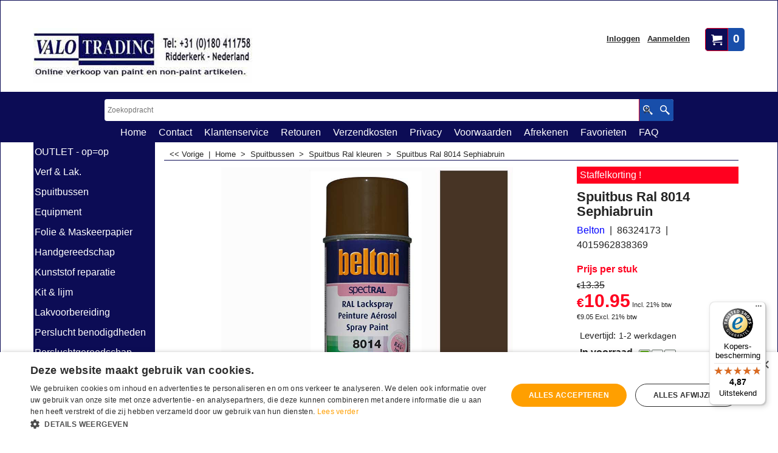

--- FILE ---
content_type: text/html
request_url: https://www.valo.nl/contents/nl/p168_Spuitbus_Ral_8014_Sephiabruin.html
body_size: 22080
content:
<!doctype html>
<html xmlns:sf lang="nl" dir="ltr">
<head prefix="og: http://ogp.me/ns# fb: http://ogp.me/ns/fb# product: http://ogp.me/ns/product#">
<meta http-equiv="Content-Type" content="text/html; charset=utf-8" />
<meta name="viewport" content="width=device-width, initial-scale=1.0, maximum-scale=1.0" />
<style id="_acj_">body{visibility:hidden!important;}</style>
<script>if(self===top||(function(){try{return typeof(window.parent.applyColorScheme)!='undefined'||document.location.host.indexOf('samplestores.shopfactory')!=-1;}catch(e){return false;}})()){var _acj_=document.getElementById('_acj_');_acj_.parentNode.removeChild(_acj_);}else{top.location=self.location;}</script>
<style id="_cls_">#ProductLoop{opacity:0;}</style>
<script>
window.addEventListener('load',function(){setTimeout(function(){var _cls_=document.getElementById('_cls_');if(_cls_)_cls_.parentNode.removeChild(_cls_);},100);},false);
setTimeout(function(){var _cls_=document.getElementById('_cls_');if(_cls_)_cls_.parentNode.removeChild(_cls_);},5000);
</script>
<title>Spuitbus Ral 8014 Sephiabruin Belton spectRal 324173 @ Valo Trading Ridderkerk </title>
<meta name="description" content="Spuitbus Ral 8014 Sephiabruin Belton spectRal 324173 400 ml inhoud in glanzend of matte finish" />
<meta name="keywords" content="spuitbus Ral 8014, Ral 8014, sephia bruin, Spuitbus, ral, ral kleur, ral kleuren, ral kleur in spuitbus, belton spectral, belton spuitbussen, auto-k spuitbus, ral-spuitbus, spuitbus-ral, belton , spuitbus belton " />
<meta http-equiv="expires" content="0" />
<meta name="generator" content="ShopFactory V14 www.shopfactory.com" />
<meta name="author" content="Valo Trading" />
<link rel="canonical" href="https://www.valo.nl/contents/nl/p168_Spuitbus_Ral_8014_Sephiabruin.html" /><meta property="og:image" content="https://www.valo.nl/contents/media/l_Spuitbus-Ral-8014-Belton-324173.jpg" />
<meta property="og:image" content="https://www.valo.nl/contents/media/l_Spuitbus-Ral-8014-Belton-324173.jpg" />
<meta property="og:type" content="product" />
<meta property="og:url" content="https://www.valo.nl/contents/nl/p168_Spuitbus_Ral_8014_Sephiabruin.html" />
<meta property="og:title" content="Spuitbus Ral 8014 Sephiabruin" />
<meta property="og:description" content=" Spuitbus 400 ml Ral 8014, Sepia bruinGlanzend of Mat Belton 324173 Staffelkorting !" />
<meta property="product:condition" content="new" />
<meta property="brand" content="Belton" />
<meta property="product:availability" content="instock" />
<meta property="product:ean" content="4015962838369" />
<meta property="product:sku" content="86324173" />
<meta property="product:price:amount" content="13.35" />
<meta property="product:price:currency" content="EUR" />
<meta property="product:weight:value" content="0.34" />
<meta property="product:weight:units" content="kg" />
<script type="text/javascript">
/*<![CDATA[*/
function getARMID(key,getOnly){
if(getOnly){return (document.cookie.match('(?:^|;)\\s*'+key+'=([^;]*)') || ['',''])[1];}
var isNew=false,id=location.search.match('[\&\?]'+key+'=([^&]*)');
if(id){
id=id[1];
var cookid=(document.cookie.match('(?:^|;)\\s*'+key+'=([^;]*)') || ['',''])[1];
isNew=(id!=cookid);
}
if(isNew){
var date=new Date(2099,12,31);
document.cookie=key+'='+id+'; expires='+date.toGMTString()+'; path='+location.pathname.replace(new RegExp('(?:contents/)?(?:'+document.documentElement.lang=='en-GB'?'en-uk':document.documentElement.lang+'/)?[^/]*$'),'')+';';
if(typeof(parm)=='undefined')parm={};parm[key]=id;
}
return {'id':id,'new':isNew};
}
var aid=getARMID('aid');
if(aid['id']&&aid['new']){idimg=new Image();idimg.src='//santu.com/webshop/aid_tracker.cgi?aid='+aid['id'];}
/*]]>*/
</script>
<style type="text/css">
@import "../styles/website.css?lmd=46050.441806";
@import "../styles/pa_sfx-content_1.css?lmd=46050.497454";
@import "../styles/pd_sfx-base_1.css?lmd=46047.546840";
@import "../styles/index1.css?lmd=46050.441806";
@import "../styles/index2.css?lmd=46050.441806";
@import "../styles/global.css?lmd=46050.497454";
@import "../styles/global-responsive.css?lmd=46050.497454";
/*  */@import "../../shared_files/blocks/box.css?lmd=43028.524144";
@import "../../shared_files/blocks/content.css?lmd=44643.688287";
/*  *//* */
@import "../../shared_files/icomoon/style.css?lmd=45574.750324";
@import "../../shared_files/flickity.min.css?lmd=43129.487940";
</style>
<style type="text/css" id="sf-load-css"></style>
<!-- Require IcoMoon --><script>
var hasProducts=true;
var pgid='P168';
//<!--BEGIN_C78E91C8-61BA-447e-B459-F6FE529C7724-->
var LMD='';
//<!--END_C78E91C8-61BA-447e-B459-F6FE529C7724-->
</script>
<script type="text/javascript" charset="utf-8" src="../loader.js?lmd=46050.497222"></script>
<script id="__sfLoadJQuery" src="../../shared_files/jquery-1.11.1.min.js" type="text/javascript"></script>
<script type="text/javascript" src="../../shared_files/jquery.sidr.min.js?lmd=43129.487940" defer></script>
<script type="text/javascript" charset="utf-8" src="../sf.js?lmd=46050.497222" defer></script>
<script type="text/javascript" src="../../shared_files/flickity.pkgd.min.js?lmd=43129.487940" defer></script>
<script type="text/javascript" src="../../shared_files/jquery.zoom.min.js?lmd=43129.487940" defer></script>
<!-- Google Tag Manager --><script>
/* SFNOTE_BEGIN:prevent script execution when in editing mode */
if(typeof(tf)!='undefined'&&(typeof(tf.isInSF)=='undefined'||!tf.isInSF())){
/* SFNOTE_END:prevent script execution when in editing mode */
(function(w,d,s,l,i){w[l]=w[l]||[];w[l].push({'gtm.start':
new Date().getTime(),event:'gtm.js'});var f=d.getElementsByTagName(s)[0],
j=d.createElement(s),dl=l!='dataLayer'?'&l='+l:'';j.async=true;j.src=
'https://www.googletagmanager.com/gtm.js?id='+i+dl;f.parentNode.insertBefore(j,f);
})(window,document,'script','dataLayer','GTM-ND9SSLP');
/* SFNOTE_BEGIN:prevent script execution when in editing mode */
}
/* SFNOTE_END:prevent script execution when in editing mode */
</script>
<script async src="https://www.googletagmanager.com/gtag/js?id=G-QELGM86NVZ"></script>
<script>
/* SFNOTE_BEGIN:prevent script execution when in editing mode */
if(typeof(tf)!='undefined'&&(typeof(tf.isInSF)=='undefined'||!tf.isInSF())){
/* SFNOTE_END:prevent script execution when in editing mode */
window.dataLayer = window.dataLayer || [];
function gtag(){dataLayer.push(arguments);}
gtag('js', new Date());
gtag('config', 'G-QELGM86NVZ');
/* SFNOTE_BEGIN:prevent script execution when in editing mode */
}
/* SFNOTE_END:prevent script execution when in editing mode */
</script>
<script>
!function(f,b,e,v,n,t,s)
{if(f.fbq)return;n=f.fbq=function(){n.callMethod?
n.callMethod.apply(n,arguments):n.queue.push(arguments)};
if(!f._fbq)f._fbq=n;n.push=n;n.loaded=!0;n.version='2.0';
n.queue=[];t=b.createElement(e);t.async=!0;
t.src=v;s=b.getElementsByTagName(e)[0];
s.parentNode.insertBefore(t,s)}(window, document,'script',
'https://connect.facebook.net/en_US/fbevents.js');
fbq('init', '169619926861043');
fbq('track', 'PageView');
</script>
<script>
fbq('track', 'ViewContent', {
content_ids: ['86324173'],
content_type: 'product',
value: 13.35,
currency: 'EUR'
});
var idFBPixelEvtAdd=setInterval(function(){
if(!tf.core||!tf.core.Basket)return;
clearInterval(idFBPixelEvtAdd);
jQuery(tf.core.Basket).on('Add', function(event, itemNo, itm){
fbq('track', 'AddToCart', {
content_ids: [itemNo],
content_type: 'product',
value: itm.calc(),
currency: 'EUR'
});
});
},200);
</script>
<script type="text/javascript">
var pgidx=tf.wm.jfile(location.href).replace(/\#.*$/,'');
var _sfProductsInPage=[];
sfFilters.deptEnabled=pgid;
</script>
<meta name="optinout" />
</head>
<body class="GC41 ThemeVersion-11">
<a name="top"></a>
<iframe name="extra" id="extra" src="../extra.html" width="5" height="5" frameborder="0" border="0" unselectable="on" style="position:absolute;z-index:0;overflow:hidden;left:50%;top:50%;display:none;width:5px;height:5px;" allowtransparency="true" class="is-detailed-view"></iframe>
<div class="GC39 header mobile">
<div class="GC26 utils group">
<menu>
<div class="menu_left_col">
<li id="util_menu" class="sf-button sf-corner">
<a id="sidemap-button" href="#Sidemap" title="Menu">
<svg version="1.1" id="Layer_1" xmlns="http://www.w3.org/2000/svg" xmlns:xlink="http://www.w3.org/1999/xlink" x="0px" y="0px" viewBox="0 0 512 512" style="enable-background:new 0 0 512 512;" xml:space="preserve">
<g>
<path d="M491.318,235.318H20.682C9.26,235.318,0,244.577,0,256s9.26,20.682,20.682,20.682h470.636
c11.423,0,20.682-9.259,20.682-20.682C512,244.578,502.741,235.318,491.318,235.318z"></path>
</g>
<g>
<path d="M491.318,78.439H20.682C9.26,78.439,0,87.699,0,99.121c0,11.422,9.26,20.682,20.682,20.682h470.636
c11.423,0,20.682-9.26,20.682-20.682C512,87.699,502.741,78.439,491.318,78.439z"></path>
</g>
<g>
<path d="M491.318,392.197H20.682C9.26,392.197,0,401.456,0,412.879s9.26,20.682,20.682,20.682h470.636
c11.423,0,20.682-9.259,20.682-20.682S502.741,392.197,491.318,392.197z"></path>
</g>
</svg>
</a>
</li>
</div>
<div class="mob_logo_col">
<div class="CompanyImage"><span></span><a href="../../index.html" title="Valo Trading Ridderkerk">
<img width="360" height="90" src="../media/Valo-logo.jpg" id="I" name="I" border="0" alt="Valo Trading Ridderkerk" title="Valo Trading Ridderkerk" hspace="0" vspace="0" align="" onmouseover="window.status='Valo Trading Ridderkerk';return true;" onmouseout="window.status='';return true" /></a></div>
</div>
<div id="util_group" class="right_icon_col">
<script type="text/javascript">
var idTimeoutMobileSearchHideBox=-1;
function mobileSearch(el){
clearTimeout(idTimeoutMobileSearchHideBox);
if(!el)return;
if(tf.content.document.search)tf.content.document.search.phrase.value=$(el).parents('#mobile_search').find('#phrase').val();
tf.searchPhrase=$(el).parents('#mobile_search').find('#phrase').val();
tf.utils.search_all();
}
function mobileSearchShowBox(){}
function mobileSearchHideBox(){}
</script>
<li id="mobile_cart" class="sf-button sf-corner">
<a href="#" title="Mijn winkelwagen" onclick="location=tf.wm.url('basket.html','-',true);return false;"><i class="icon-cart"></i> <span class="GC91 MiniCartTotalItemsQuantity_Mobile" id="MiniCartTotalItemsQuantity_Mobile">0</span></a>
</li>
</div>
</menu>
</div>
<div class="search_coll">
<div id="util_searchbox" class="sf-corner">
<form id="mobile_search" name="mobile_search" onsubmit="mobileSearch(this[0]);return false;">
<input type="search" id="phrase" name="phrase" />
<span id="util_searchbox_search" class="sf-button sf-corner">
<button type="submit" title="Zoeken" style="border:none;background-color:transparent;"><i class="icon-search2">&nbsp;</i></button>
</span>
</form>
</div>
</div>
</div>
<script type="text/javascript">
$(document).ready(function(){
if (!tf.isInSF() && !tf.isInDesigner()) $('.gallery-box a').removeAttr('onclick');
if (tf.isInSF()) {
window.Flickity.prototype._dragPointerDown= function( event, pointer ) {
this.pointerDownPoint = Unipointer.getPointerPoint( pointer );
}
}
//banner
if ($('.Banner .BannerImage').length > 1) {
var $gallery = $('.Banner .gallery-box').flickity({
wrapAround: true,
autoPlay: 5000,
draggable: true,
freeScroll: false,
setGallerySize: false,
prevNextButtons: false,
pageDots: false
});
$gallery.flickity('resize');
$('.Banner .BannerImage').each(function(i, item){
var clsname = i == 0 ? "button selected" : "button";
$('.Banner .gallery-buttons').append('<span class="'+clsname+'">&nbsp;</span>');
});
// Flickity instance
var flkty = $gallery.data('flickity');
var $cellButtonGroup = $('.Banner .gallery-buttons');
var $cellButtons = $cellButtonGroup.find('.button');
// update selected cellButtons
$gallery.on( 'cellSelect', function() {
$cellButtons.filter('.selected').removeClass('selected');
$cellButtons.eq( flkty.selectedIndex ).addClass('selected');
});
// select cell on button click
$cellButtonGroup.on( 'click', '.button', function() {
var index = $(this).index();
$gallery.flickity( 'select', index );
});
}
//top
var $gallery1 = null, gallery1RowItems = ($(window).width() > 1500 ? 4 : 3);
function SetGallery1() {
$gallery1 = $('.PageLinkBoxWrapper .gallery-box').flickity({
cellAlign: 'left',
wrapAround: true,
freeScroll: true,
setGallerySize: false,
prevNextButtons: false,
pageDots: false
});
$gallery1.flickity('resize');
$('.PageLinkBoxWrapper .gallery-action').removeClass('hide');
}
$('.PageLinkBoxWrapper .icon-arrow-left3').on( 'click', function() {
$gallery1.flickity('previous');
if ($(window).width() > 619) {
for (var n = 1; n < gallery1RowItems; n++) {
$gallery1.flickity('previous');
}
}
});
$('.PageLinkBoxWrapper .icon-arrow-right3').on( 'click', function() {
$gallery1.flickity('next');
if ($(window).width() > 619) {
for (var n = 1; n < gallery1RowItems; n++) {
$gallery1.flickity('next');
}
}
});
if ($(window).width() > 619) {
if ($('.PageLinkBoxWrapper .PageLinkBoxItem').length > gallery1RowItems)  SetGallery1();
}
else {
if ($('.PageLinkBoxWrapper .PageLinkBoxItem').length > 1) SetGallery1();
}
//bottom
var $gallery2 = null, gallery2RowItems = ($(window).width() > 1500 ? 4 : 3);
function SetGallery2() {
$gallery2 = $('.BannerBottomWrapper .gallery-box').flickity({
cellAlign: 'left',
wrapAround: true,
freeScroll: true,
setGallerySize: false,
prevNextButtons: false,
pageDots: false
});
$gallery2.flickity('resize');
$('.BannerBottomWrapper .gallery-action').removeClass('hide');
}
$('.BannerBottomWrapper .icon-arrow-left3').on( 'click', function() {
$gallery2.flickity('previous');
if ($(window).width() > 619) {
for (var n = 1; n < gallery2RowItems; n++) {
$gallery2.flickity('previous');
}
}
});
$('.BannerBottomWrapper .icon-arrow-right3').on( 'click', function() {
$gallery2.flickity('next');
if ($(window).width() > 619) {
for (var n = 1; n < gallery2RowItems; n++) {
$gallery2.flickity('next');
}
}
});
if ($(window).width() > 619) {
if ($('.BannerBottomWrapper .BannerBottomItem').length > gallery2RowItems)  SetGallery2();
}
else {
if ($('.BannerBottomWrapper .BannerBottomItem').length > 1) SetGallery2();
}
//resize
$(window).on('load resize', function(){
var old1 = gallery1RowItems;
var old2 = gallery2RowItems;
gallery1RowItems = ($(window).width() > 1500 ? 4 : 3);
gallery2RowItems = ($(window).width() > 1500 ? 4 : 3);
if (old1 != gallery1RowItems) {
if ($gallery1) {
$('.PageLinkBoxWrapper .gallery-action').addClass('hide');
$gallery1.flickity('destroy');
$gallery1 = null;
}
if ($('.PageLinkBoxWrapper .PageLinkBoxItem').length > gallery1RowItems) SetGallery1();
}
if (old2 != gallery2RowItems) {
if ($gallery2) {
$('.BannerBottomWrapper .gallery-action').addClass('hide');
$gallery2.flickity('destroy');
$gallery2 = null;
}
if ($('.BannerBottomWrapper .BannerBottomItem').length > gallery2RowItems) SetGallery2();
}
if ($(window).width() > 619) {
if ($gallery1 != null && $('.PageLinkBoxWrapper .PageLinkBoxItem').length <= gallery1RowItems)  {
$('.PageLinkBoxWrapper .gallery-action').addClass('hide');
$gallery1.flickity('destroy');
$gallery1 = null;
}
if ($gallery2 != null && $('.BannerBottomWrapper .BannerBottomItem').length <= gallery2RowItems) {
$('.BannerBottomWrapper .gallery-action').addClass('hide');
$gallery2.flickity('destroy');
$gallery2 = null;
}
}
else {
if ($gallery1 == null && $('.PageLinkBoxWrapper .PageLinkBoxItem').length > 1)  SetGallery1();
if ($gallery2 == null && $('.BannerBottomWrapper .BannerBottomItem').length > 1)  SetGallery2();
}
});
});
</script>
<div id="WebSite" class="GC38">
<div id="WebSiteHeader" class="GC39 LayoutObject">
<div id="WebSiteHeaderInner" class="WebSiteHeaderInner">
<div id="DesignImage1" class="GC87 DesignImage1">
<div id="DesignImage1" class="GC87 bar-3"></div>
<div class="WebSiteHtmlCodeTop" ID="WebSiteHtmlCodeTop-HC20">
<noscript><iframe src="https://www.googletagmanager.com/ns.html?id=GTM-ND9SSLP"
height="0" width="0" style="display:none;visibility:hidden"></iframe></noscript>
</div>
<div class="WebSiteHtmlCodeTop" ID="WebSiteHtmlCodeTop-HC21">
<script type="text/javascript">
/* SFNOTE_BEGIN:prevent script execution when in editing mode */
if(typeof(tf)!='undefined'&&(typeof(tf.isInSF)=='undefined'||!tf.isInSF())){
/* SFNOTE_END:prevent script execution when in editing mode */
var GA_MEASUREMENT_ID='G-QELGM86NVZ';
window.dataLayer = window.dataLayer || [];
function gtag() { dataLayer.push(arguments); }
gtag('js', new Date());
gtag('config', GA_MEASUREMENT_ID);
var _sfAnalyser={
processing:false,
init:function(){
this.processing=true;
var qs=location.search.substr(1);
if(qs){
var pairs=qs.split('&'),len=pairs.length;
for(var i=0;i<len;i++){
temp=pairs[i].split('=');
tf.parm[unescape(temp[0])]=unescape(temp[1]);
}
}
if(tf.parm['orderno'])this.run();
},
run:function(){
if (!tf.core || (!tf.nametag.get('xml_basket') && tf.pgid == 'D-8') || (tf.core.Basket.items._cnt == 0 && tf.pgid == 'D-6')){
setTimeout(_sfAnalyser.run,100);
return;
}
function unfmt(v){
var vv = v.toString().replace(/[^\d,.]/g,'');
if (vv.match(/^([\d.]+),(\d+)$/)) {
vv = RegExp.$1.replace(/\./g,'')+'.'+RegExp.$2;
}
else {
vv = vv.replace(/,/g,'');
}
return vv;
}
function attributify(xml, tag){
var s = xml.match(RegExp('<'+tag+'.*?>','g'));
if (s && s.length > 0) {
s = s[0];
eval('var o={'+s.replace(RegExp('<'+tag+' '),'').replace(/\/?>$/,'').replace(/(\S+?)="(.*?)"/g,'"$1":"$2",').replace(/,$/,'')+'}');
return o;
}
else return null;
}
var total = unfmt(tf.parm['orderAmount']||'0'), tax = unfmt(tf.parm['tax']||'0'), shipping = unfmt(tf.parm['shipping']||'0'), ccy = '', coupon = '';
var xmlBasket = tf.nametag.get('xml_basket').replace(/%3e/g,'>').replace(/%3c/g,'<').replace(/%22/g,'"').replace(/%26/g,'&').replace(/%25/g,'%');
var bskAttr = attributify(xmlBasket,'basket');
if (bskAttr) {
total = unfmt(bskAttr['total']);
tax = unfmt(bskAttr['tax_total']);
shipping = unfmt(bskAttr['ship_total']);
if (tf.core.nfmt) {
total = tf.core.nfmt.round(total);
tax = tf.core.nfmt.round(tax);
shipping = tf.core.nfmt.round(shipping);
}
}
var shopAttr = attributify(xmlBasket,'shop');
if (shopAttr) {
ccy = shopAttr['ccurrency'];
}
var orderAttr = attributify(xmlBasket,'order');
if (orderAttr) {
coupon = orderAttr['voucherApplied'];
}
var itmsForAnalytics = xmlBasket.match(/<item.*?>/g),items=[];
if(itmsForAnalytics){
for(var n=0,cnt=itmsForAnalytics.length;n<cnt;n++){
var itm = itmsForAnalytics[n];
itm = attributify(itm,'item');
items.push({
'item_id':itm['itemNo']?itm['itemNo']:itm['prodid'],
'item_name':itm['title'],
'affiliation':tf.core['shopName'],
'quantity':''+itm['quantity'],
'price':''+unfmt(itm['price'])
})
}
}
if (!xmlBasket && items.length == 0 && tf.pgid == 'D-6') {
var itms = tf.core.Basket.items;
for(var n = 0; n < itms._cnt; n++) {
var itm = itms.get(n);
items.push({
'item_id':itm['itemNo']?itm['itemNo']:itm['prodid'],
'item_name':itm['title'],
'affiliation':tf.core['shopName'],
'quantity':''+itm['quantity'],
'price':''+unfmt(itm['price'])
});
}
total = unfmt(tf.core.Basket.chk_total);
tax = unfmt(tf.core.nfmt.round(tf.core.Basket.chk_total_tax));
}
if (!xmlBasket && items.length == 0) {
var isDetailedView = $('#extra').is('.is-detailed-view');
if (isDetailedView) {
var $itmsForAnalytics = $('script[type="application/ld+json"]');
$itmsForAnalytics.each(function(){
var itm = window.JSON.parse($(this).text().replace(/\/\*.*?\*\//g,''))[0];
if (itm && itm['@type'] == 'Product') {
var o = {
'item_id':itm.sku||itm['@id'].replace(/^Product-/,''),
'item_name':itm.name,
'affiliation':tf.core['shopName'],
'currency':tf.core.shopCurrency.iso
}
var prc = ((itm.offers && itm.offers.price) ? itm.offers.price : 0);
if (prc) o['price'] = unfmt(prc);
items.push(o);
ccy = tf.core.shopCurrency.iso;
total = unfmt(prc);
}
});
if (items.length > 0) {
gtag('event', 'view_item', {
'value':total,
'currency':ccy,
'items':items
});
}
}
$(tf.core.Basket).off('Add.GA4').on('Add.GA4', function(e, itmNo, itm){
if (itm) {
items = [];
items.push({
'item_id':itmNo||itm.itemNo,
'item_name':itm.title,
'affiliation':tf.core['shopName'],
'price':unfmt(itm.price),
'currency':tf.core.currentCurrency.iso
});
ccy = tf.core.currentCurrency.iso;
total = unfmt(itm.price);
}
gtag('event', 'add_to_cart', {
'value':total,
'currency':ccy,
'items':items
});
});
$(tf.core.Favorite).off('Add.GA4').on('Add.GA4', function(e, itmNo, itm){
if (itm) {
items = [];
items.push({
'item_id':itmNo||itm.itemNo,
'item_name':itm.title,
'affiliation':tf.core['shopName'],
'price':unfmt(itm.price),
'currency':tf.core.currentCurrency.iso
});
ccy = tf.core.currentCurrency.iso;
total = unfmt(itm.price);
}
gtag('event', 'add_to_wishlist', {
'value':total,
'currency':ccy,
'items':items
});
});
}
if (tf.pgid == 'D-6') {
gtag('event', 'view_cart', {
'value':total,
'currency':ccy,
'items':items
});
$(document).off('click.remove_from_cart.GA4').on('click.remove_from_cart.GA4', function(){
var idx = $(arguments[0].target.parentElement).attr('onclick');
if (idx) idx = idx.replace(/rmv\('(.*)'\);/,'$1');
if (items[idx]) {
gtag('event', 'view_cart', {
'value':total,
'currency':ccy,
'items':items.slice(idx)
});
}
});
var idBeginCheckout = setInterval(function(){
if (tf.utils.dlgModal.win) {
clearInterval(idBeginCheckout);
gtag('event', 'begin_checkout', {
'value':tf.core.nfmt.round(unfmt(tf.core.Basket.chk_total)),
'currency':ccy,
'tax':tf.core.nfmt.round(unfmt(tf.core.Basket.chk_total_tax)),
'shipping':tf.core.nfmt.round(unfmt(tf.core.Basket.shpP)),
'coupon':tf.exNo||'',
'items':items
});
}
}, 500);
}
else if (tf.pgid == 'D-8') {
gtag('event', 'conversion', {
'send_to': GA_MEASUREMENT_ID,
'value':unfmt(tf.parm['orderAmount']||'0'),
'currency':ccy,
'transaction_id':tf.parm['orderno']
});
gtag('event', 'purchase', {
'transaction_id':tf.parm['orderno'],
'affiliation':tf.core['shopName'],
'value':total,
'currency':ccy,
'tax':tax,
'shipping':shipping,
'coupon':coupon,
'items':items
});
}
_sfAnalyser.processing=false;
}
};
if (tf.pgid == 'D-8') {
_sfAnalyser.init();
}
else {
$(function(){
_sfAnalyser.init();
_sfAnalyser.run();
});
}
/* SFNOTE_BEGIN:prevent script execution when in editing mode */
}
/* SFNOTE_END:prevent script execution when in editing mode */
</script>
</div>
<div id="MiniCart" class="GC36 MiniCartEdit">
<div id="MiniCartTotal" class="MiniCartTotal">
<a href="#" class="MiniCartLink MiniCartInner">
<i id="MiniCartIcon" class="GC14 sf-corner icon-cart MiniCartDesignImage1"></i>
<span class="GC14 MiniCartTotalItemsQuantity sf-corner">0</span><!--
<span class="MiniCartTotalAmount"></span>
<span class="MiniCartTotalSummary"></span>
<span class="MiniCartTotalItemsQuantity"></span>
<span class="MiniCartTotalTotalText"></span>
<span class="MiniCartTotalPlusExpenses"></span>
<span class="MiniCartTotalPlusExpensesText"></span>
<span class="MiniCartTotalList"></span>
-->
</a>
</div>
</div>
<div id="Login" class="GC28 desktop tablet">
<script type="text/javascript">function drf(){if(tf.utils && !isInSFClassic()){specialLoading=true;tf.utils.displayResellerForm();}else setTimeout('drf()',250);}drf();</script>
<div id="ResellerForm" class="LoginSignUpLink"></div>
</div>
<div class="title-wrapper">
<div id="CompanyImage" class="smaller">
<a href="../../index.html" title="Valo Trading Ridderkerk">
<img width="360" height="90" src="../media/Valo-logo.jpg" id="I" name="I" border="0" alt="Valo Trading Ridderkerk" title="Valo Trading Ridderkerk" hspace="0" vspace="0" align="" onmouseover="window.status='Valo Trading Ridderkerk';return true;" onmouseout="window.status='';return true" />
</a>
</div>
</div>
</div>
<div id="DesignImage3" class="GC88 DesignBar3">
<div id="DesignImage3" class="GC88 DesignImage3Full"></div>
<div id="Search" class="GC22">
<form name="search">
<input class="GC22 SearchTextField" type="text" id="phrase" name="phrase" size="12" maxlength="40" placeholder="Zoekopdracht" />
<a id="searchIcon" class="GC86 icon-search2 SearchButton" title="Zoeken" href="#"></a>
<a class="GC86 icon-zoom-in2 SearchButton SearchButtonAdvanced" title="Uitgebreid zoeken" href="#"></a>
</form>
</div>
<div id="Index1-spacer">
<div id="Index1" class="GC28 Index1">
<script src="../../shared_files/jquery.menu-aim.js" defer="true"></script>
<script src="../../shared_files/jquery.megamenu.js" defer="true"></script>
<script type="text/javascript">
$(function(){
$('.Index1').on('load', function(){
var idxNum = $(this).attr('class').replace(/.*Index(\d+).*/,'$1');
var GCNum = [
{'top':'GC28', 'tophover':'GC29', 'sub':'GC30', 'subhover':'GC31'},
{'top':'GC32', 'tophover':'GC33', 'sub':'GC34', 'subhover':'GC35'}
][idxNum-1];
$('.idx'+idxNum+'Submenu').empty();
var $branch = $('[id^=idx][id$='+tf.pgid+'] + ul', $(this)).clone(true, true);
if ($branch.length > 0) {
var $subpageNavigation = $('#idxSubpageNavigationAlt');
if ($subpageNavigation.length == 0) {
$subpageNavigation = $('#idxSubpageNavigation');
if ($subpageNavigation.length == 0) $subpageNavigation = $('<div id="idxSubpageNavigation"></div>');
var placed = false, $placement = $('.PageTitle');
if ($placement.length > 0) {
$placement.after($subpageNavigation);
if ($('.PageImage ~ .PageTitle + #idxSubpageNavigation').length == 1) $('.PageImage').insertAfter('#idxSubpageNavigation');
placed = true;
}
if (!placed) {
var selectors = ['.PageIntroduction', '.PageDescription'];
for (var n = 0; n < selectors.length; n++) {
$placement = $(selectors[n]);
if ($placement.length > 0) {
$placement.before($subpageNavigation);
if ($('.PageImage ~ #idxSubpageNavigation + '+selectors[n]).length == 1) $('.PageImage').insertAfter('#idxSubpageNavigation');
placed = true;
break;
}
}
}
if (!placed) {
var selectors = ['#PageContainer1', '#PageContainer11'];
for (var n = 0; n < selectors.length; n++) {
$placement = $(selectors[n]);
if ($placement.length > 0) {
$placement.append($subpageNavigation);
break;
}
}
}
}
$subpageNavigation
.width('auto')
.removeClass('GC28 GC32')
.append('<div class="idx'+idxNum+'Submenu" data-toplevelid="d-33"><i class="icon-spinner2 icon-fa-spin"></i></div>');
$branch.find('> li > ul, i[class*=icon-], li.see-all').remove();
$branch.find('> li')
.on('mouseover', function(){tf.navOvr(this, '', GCNum['subhover']);if(tf.autoText)tf.autoText.localApply(this.parentNode);})
.on('mouseout', function(){tf.navOut(this, '', GCNum['sub']);if(tf.autoText)tf.autoText.localApply(this.parentNode);})
.addClass('idx'+idxNum+'Sub')
.find('> a')
.on('mouseover', function(){tf.navOvr(this, '', '');})
.on('mouseout', function(){tf.navOut(this, '', '');})
.addClass('idx'+idxNum+'Sub')
;
var mh = 0;
$branch.find('> li > a > img').each(function(){
var hasImg = !!$(this).attr('src');
if (!hasImg) $(this).hide();
mh = Math.max(mh, $(this).css('max-height'));
});
var prop = (mh ? 'height:'+mh+'px;' : '');
$branch.find('> li > a').each(function(){
if ($(this).find('> img').length > 0) $(this).find('> img').wrap('<div class="SubPageNavigationImageContainer" style="'+prop+'"></div>');
else $(this).prepend('<div class="SubPageNavigationImageContainer"><span></span></div>');
$(this).addClass('SubPageNavigationBox').find('> span').addClass('SubPageNavigationTitle').wrap('<div class="SubPageNavigationTitleContainer"></div>');
});
$('.idx'+idxNum+'Submenu').empty().append($branch);
$(window).on('load resize', function () {
var $container = $('.idx'+idxNum+'Submenu > ul'), $items = $('li', $container);
var outerSpace = $items.outerWidth(true) - $items.width();
var maxAvailableWidth = $container.css('width','auto').width();
var maxColumns = 8, itemMaxWidth = 260, w = 0;
for (var n = 1; n <= maxColumns; n++) {
w = parseInt((maxAvailableWidth / n) - outerSpace);
if (w <= itemMaxWidth) break;
}
$items.width(w);
$container.width((w + outerSpace) * Math.min(n, $items.length));
});
$(window).trigger('resize');
}
$('img', $(this)).remove();
$('> ul[class*=idx]', $(this))
.sfMegaMenu({
'submenuDirection':'below',
'layout':'base',
'showImages':false,
'iconOpenRight':'icon-arrow-right3',
'iconOpenDown':'icon-arrow-down3',
'iconNoImage':'icon-image',
'iconPin':'icon-pushpin',
'idxNum':idxNum,
'onLoad':function() {
var $idxSlider = $('#Index1 > .idx1List');
$('> li', $idxSlider).last().clone().appendTo($idxSlider).children().remove();
function setIdxSlider() {
$idxSlider.parent().width('100%').css('float','none');
$idxSlider
.on('cellSelect', function(){
var flkty = $(this).data('flickity');
if (flkty) {
if (flkty.selectedIndex == $(this).data('selectedIndex')) return;
if ($(this).data('translateX') == $('.flickity-slider', this).css('transform')) {
if (flkty.selectedIndex > $(this).data('selectedIndex')) flkty.selectedIndex = $(this).data('selectedIndex');
else if (flkty.selectedIndex < $(this).data('selectedIndex')) flkty.selectedIndex--;
}
$(this).data({'selectedIndex':flkty.selectedIndex, 'translateX':$('.flickity-slider', this).css('transform')});
}
})
.on('settle', function(){
var $last = $('.flickity-slider > li', this).last(), shifted = $('.flickity-slider', this).css('transform').match(/matrix\((.+)\)/) || $('.flickity-slider', this).css('transform').match(/matrix3d\((.+)\)/), shiftedpx = 0;
if (shifted && shifted.length > 1) shiftedpx = parseFloat((shifted[1].split(', ')[12]) || (shifted[1].split(', ')[4]));
if (parseFloat($last.css('left')) + $last.outerWidth(true) <= $('.flickity-slider', this).width() + Math.abs(shiftedpx)) $('.next', this).attr('disabled', 'disabled');
else $('.next', this).removeAttr('disabled');
})
.flickity({
cellAlign: 'left',
contain: true,
wrapAround: false,
autoPlay: false,
draggable: true,
freeScroll: true,
setGallerySize: false,
prevNextButtons: true,
pageDots: false,
percentPosition: false
})
.flickity('resize')
.find('.flickity-viewport')
.find('.flickity-slider').addClass('idx1List')
.end()
.parentsUntil('[id^=WebSite]').each(function(){
var zIndex = $(this).css('z-index');
if (zIndex == 'auto' || parseInt(zIndex) <= 0) $(this).css('z-index', idxNum == 2 ? 1000 : 1001);
})
;
}
function unsetIdxSlider() {
if ($idxSlider.hasClass('flickity-enabled')) {
$idxSlider
.flickity('destroy')
;
}
$idxSlider.parent().css({'float':''});
}
$(window).on('resize', function () {
unsetIdxSlider(); $idxSlider.parent().css({'width':'', 'float':'none'});
if ($('#WebSite').width() > 619) {
var w = 0, wContainer = ($idxSlider.parent().outerWidth(true)||$idxSlider.outerWidth(true))+1;
$('> li, .flickity-slider > li', $idxSlider).each(function(){ w += $(this).outerWidth(true); $(this).css('height',''); if($(this).outerHeight()>0)$(this).outerHeight($(this).outerHeight()); });
if (w-1 > wContainer) {
setIdxSlider();
$idxSlider.flickity('resize');
setTimeout(function(){$idxSlider.flickity('reposition');}, 200);
}
else if (w < wContainer) unsetIdxSlider();
}
});
$(window).trigger('resize');
}
})
.parent().find('.idx1List > li > a > span').addClass('vcenter');
});
});
</script>
<script type="text/javascript">equalHeightClass.push('SubPageNavigationImageContainer');</script>
<script type="text/javascript">equalHeightClass.push('SubPageNavigationTitleContainer');</script>
<script type="text/javascript">equalHeightClass.push('SubPageNavigationBox');</script>
<!--
Version tag, please don't remove
$Revision: 46130 $
$HeadURL: svn://localhost/ShopFactory/branches/V14_60/bin/SFXTemplates/Index/Horizontal/SFX-BASE_1/toplevel.html $
-->
<i class="icon-spinner2 icon-fa-spin"></i>
<script type="text/javascript">
jQuery(document).ready(function(){
jQuery('.Index1').load(tf.wm.url('d-34.html','-',true)+' ',function(){
if(tf.isEntryPage){
jQuery('.Index1 a[href]').not('a[href^=http]').each(function(){
if(this.id.match(/D-2$/)) this.href=tf.wm.url((tf.lang==tf.baseLang?'../../':'../../'+tf.lang+'/')+this.href.replace(/.*\//,''),'-');
else this.href=tf.wm.url(this.href.replace(/.*\//,''),'-',true);
});
jQuery('.Index1 a img[src]').each(function(){jQuery(this).attr('src', jQuery(this).attr('src').replace(/\.\.\/media\//g,(tf.lang!=tf.baseLang?'../':'')+'contents/media/'));if(jQuery(this).data('echo'))jQuery(this).attr('data-echo', jQuery(this).data('echo').replace(/\.\.\/media\//g,(tf.lang!=tf.baseLang?'../':'')+'contents/media/'));});
} else {
jQuery('.Index1 a[href]').not('a[href^=http]').each(function(){
if(this.id.match(/D-2$/)) {
this.href=tf.wm.url((tf.lang==tf.baseLang?'../../':'../../'+tf.lang+'/')+this.href.replace(/.*\//,''),'-');
}
});
}
jQuery('.Index1').trigger('load');
});
jQuery('#CompanyImage a[href], .CompanyImage a[href]').not('a[href^=http]').each(function(){
var href = this.href.replace(/.*\//,'');
if(tf.isEntryPage) this.href=tf.wm.url((tf.lang==tf.baseLang?'../../':'../../'+tf.lang+'/')+href,'-');
else this.href=tf.wm.url((tf.lang==tf.baseLang?'../../':'../../'+tf.lang+'/')+href,'-');
});
});
</script>
</div><div id="idx1Sentinel"></div>
</div>
</div>
</div>
</div>
<div id="WebSiteContent" class="GC1">
<div id="Content" class="GC24 ContentBody">
<div id="topSlider" class="GC89 topSlider">
</div>
<div class="mainContent">
<div id="SideBar_L" class="GC32 EqualHeight">
<div id="Index2" class="GC32 Index2">
<script type="text/javascript">
$(function(){
$('.Index2').on('load', function(){
var idxNum = $(this).attr('class').replace(/.*Index(\d+).*/,'$1');
var GCNum = [
{'top':'GC28', 'tophover':'GC29', 'sub':'GC30', 'subhover':'GC31'},
{'top':'GC32', 'tophover':'GC33', 'sub':'GC34', 'subhover':'GC35'}
][idxNum-1];
$('> ul[class*=idx] > li > ul', this).each(function(){
if ($('[id^=idx][id$='+tf.pgid+']', this).length == 0 && $(this).prev('[id^=idx][id$='+tf.pgid+']').length == 0) $(this).remove();
});
$('> ul[class*=idx] > li', this)
.on('mouseover', function(){tf.navOvr(this, '', GCNum['tophover']);if(tf.autoText)tf.autoText.localApply(this.parentNode);})
.on('mouseout', function(){tf.navOut(this, '', GCNum['top']);if(tf.autoText)tf.autoText.localApply(this.parentNode);})
.find('[class^=idx]').removeClass('idx1 idx2').end()
.find('> a')
.on('mouseover', function(){tf.navOvr(this, '', '');})
.on('mouseout', function(){tf.navOut(this, '', '');})
.addClass('idx'+idxNum)
.find('> span').addClass('vcenter');
$('.idx'+idxNum+'Submenu').empty();
var $branch = $('[id^=idx][id$='+tf.pgid+'] + ul', this);
if ($branch.length > 0) {
var $subpageNavigation = $('#idxSubpageNavigationAlt');
if ($subpageNavigation.length == 0) {
$subpageNavigation = $('#idxSubpageNavigation');
if ($subpageNavigation.length == 0) $subpageNavigation = $('<div id="idxSubpageNavigation"></div>');
var placed = false, $placement = $('.PageDescription');
if ($placement.length > 0) {
$placement.after($subpageNavigation);
placed = true;
}
if (!placed) {
$placement = $('.PageIntroduction');
if ($placement.length > 0) {
$placement.after($subpageNavigation);
if ($('.PageImage ~ #idxSubpageNavigation + .PageIntroduction').length == 1) $('.PageImage').insertAfter('#idxSubpageNavigation');
placed = true;
}
}
if (!placed) {
$placement = $('.PageTitle');
if ($placement.length > 0) {
$placement.after($subpageNavigation);
if ($('.PageImage ~ .PageTitle + #idxSubpageNavigation').length == 1) $('.PageImage').insertAfter('#idxSubpageNavigation');
placed = true;
}
}
if (!placed) {
var selectors = ['#PageContainer1', '#PageContainer11'];
for (var n = 0; n < selectors.length; n++) {
$placement = $(selectors[n]);
if ($placement.length > 0) {
$placement.append($subpageNavigation);
break;
}
}
}
}
$subpageNavigation.width('auto').append('<div class="idx'+idxNum+'Submenu" data-toplevelid="d-33"><i class="icon-spinner2 icon-fa-spin"></i></div>');
$branch.find('> li > ul, i[class*=icon-], li.see-all').remove();
$branch.find('> li')
.on('mouseover', function(){tf.navOvr(this, '', GCNum['subhover']);if(tf.autoText)tf.autoText.localApply(this.parentNode);})
.on('mouseout', function(){tf.navOut(this, '', GCNum['sub']);if(tf.autoText)tf.autoText.localApply(this.parentNode);})
.addClass('idx'+idxNum+'Sub')
.find('> a')
.on('mouseover', function(){tf.navOvr(this, '', '');})
.on('mouseout', function(){tf.navOut(this, '', '');})
.addClass('idx'+idxNum+'Sub')
;
var mh = 0;
$branch.find('> li > a > img').each(function(){
var hasImg = !!$(this).attr('src');
if (!hasImg) $(this).hide();
mh = Math.max(mh, $(this).css('max-height'));
});
var prop = (mh ? 'height:'+mh+'px;' : '');
$branch.find('> li > a').each(function(){
if ($(this).find('> img').length > 0) $(this).find('> img').wrap('<div class="SubPageNavigationImageContainer" style="'+prop+'"></div>');
else $(this).prepend('<div class="SubPageNavigationImageContainer"><span></span></div>');
$(this).addClass('SubPageNavigationBox').find('> span').addClass('SubPageNavigationTitle').wrap('<div class="SubPageNavigationTitleContainer"></div>');
});
$('.idx'+idxNum+'Submenu').empty().append($branch);
$(window).on('load resize', function () {
var $container = $('.idx'+idxNum+'Submenu > ul'), $items = $('li', $container);
var outerSpace = $items.outerWidth(true) - $items.width();
var maxAvailableWidth = $container.css('width','auto').width();
var maxColumns = 8, itemMaxWidth = 260, w = 0;
for (var n = 1; n <= maxColumns; n++) {
w = parseInt((maxAvailableWidth / n) - outerSpace);
if (w <= itemMaxWidth) break;
}
$items.width(w);
$container.width((w + outerSpace) * Math.min(n, $items.length));
});
$(window).trigger('resize');
}
$('> ul[class*=idx] > li > ul', this).remove();
});
});
/*var _sfEqualRowOuter=_sfEqualRowOuter?_sfEqualRowOuter.concat('idxSubpageNavigation'):['idxSubpageNavigation'],_sfEqualRowArr=_sfEqualRowArr||[];
_sfEqualRowArr.push('SubPageNavigationImageContainer');
_sfEqualRowArr.push('SubPageNavigationTitleContainer');
_sfEqualRowArr.push('SubPageNavigationBox');*/
</script>
<script type="text/javascript">equalHeightClass.push('SubPageNavigationImageContainer');</script>
<script type="text/javascript">equalHeightClass.push('SubPageNavigationTitleContainer');</script>
<script type="text/javascript">equalHeightClass.push('SubPageNavigationBox');</script>
<!--
Version tag, please don't remove
$Revision: 45682 $
$HeadURL: svn://localhost/ShopFactory/branches/V14_60/bin/SFXTemplates/Index/Vertical/SFX-BASE-ESV_1b/toplevel.html $
-->
<i class="icon-spinner2 icon-fa-spin"></i>
<script type="text/javascript">
jQuery(document).ready(function(){
jQuery('.Index2').load(tf.wm.url('d-33.html','-',true)+' ',function(){
if(tf.isEntryPage){
jQuery('.Index2 a[href]').not('a[href^=http]').each(function(){
if(this.id.match(/D-2$/)) this.href=tf.wm.url((tf.lang==tf.baseLang?'../../':'../../'+tf.lang+'/')+this.href.replace(/.*\//,''),'-');
else this.href=tf.wm.url(this.href.replace(/.*\//,''),'-',true);
});
jQuery('.Index2 a img[src]').each(function(){jQuery(this).attr('src', jQuery(this).attr('src').replace(/\.\.\/media\//g,(tf.lang!=tf.baseLang?'../':'')+'contents/media/'));if(jQuery(this).data('echo'))jQuery(this).attr('data-echo', jQuery(this).data('echo').replace(/\.\.\/media\//g,(tf.lang!=tf.baseLang?'../':'')+'contents/media/'));});
} else {
jQuery('.Index2 a[href]').not('a[href^=http]').each(function(){
if(this.id.match(/D-2$/)) {
this.href=tf.wm.url((tf.lang==tf.baseLang?'../../':'../../'+tf.lang+'/')+this.href.replace(/.*\//,''),'-');
}
});
}
jQuery('.Index2 #idx2D-2').parent('li').remove();
jQuery('.Index2').trigger('load');
});
});
</script>
</div><div id="idx2Sentinel"></div>
<!-- SFNOTE_END: IndexCodeSnippetBottom --></div>
<div class="contentRight EqualHeight">
<div class="GC6 Breadcrumbs" ID="Breadcrumbs-P168">
<div class="BreadcrumbsTrail">
<script type="text/javascript">
addEvent('onunload',function(){tf.nametag.add('pgidxFrom',tf.pgidx);return true;});
</script>
<a href="d9_Spuitbus_ral_kleuren_03.html#p168" onclick="cancelBuble(event);if(tf.isInDesigner()){history.back();return false;}var backURL=tf.moreHistory.pop(tf.pgidx);if(backURL)location=(backURL.indexOf(tf.enterFilename)==0?'../../':'')+backURL;else{if(tf.moreHistory._stack.length==0)return true;else history.back();}return false;"><span class="LayoutObject" id="BackLink">&nbsp;&lt;&lt; Vorige&nbsp;</span></a>
|&nbsp;
<nobr>
<a href="../../index.html" title="Home ">
<span>Home </span>
&nbsp;&gt;&nbsp;
</a>
</nobr>
<nobr>
<a href="d2_spuitbussen.html" title="Spuitbussen">
<span>Spuitbussen</span>
&nbsp;&gt;&nbsp;
</a>
</nobr>
<nobr>
<a href="d9_Spuitbus_ral_kleuren.html" title="Spuitbus Ral kleuren">
<span>Spuitbus Ral kleuren</span>
&nbsp;&gt;&nbsp;
</a>
</nobr>
<nobr itemprop="itemListElement" itemscope itemtype="http://schema.org/ListItem" style="display:none;">
<a href="p168_Spuitbus_Ral_8014_Sephiabruin.html" title="Spuitbus Ral 8014 Sephiabruin" itemprop="item">
<span itemprop="name">Spuitbus Ral 8014 Sephiabruin</span><meta itemprop="position" content="3" />
</a>
</nobr>
<style>.Breadcrumbs nobr {display:inline;}</style>
<nobr><span>Spuitbus Ral 8014 Sephiabruin</span></nobr>
</div>
</div>
<div id="PageContainer11" class="EqualHeight_PageContainer1">
<!-- Page elements are kept in this div so the if statement above may
make room for PageLinkBox -->
<div id="PageContainer1" class="EqualHeight_PageContainer1">
</div>
</div>
<script type="text/javascript">tf.lastpage=tf.wm?tf.wm.jfile(location.href):'';tf.nametag.add('lastpage',tf.lastpage);tf.lastdeptpage=tf.wm?tf.wm.jfile(location.href):'';tf.nametag.add('lastdeptpage',tf.lastdeptpage);</script>
<script type="text/javascript">
/*<![CDATA[*/
function mfw(){var a='<div style="line-height:0.01em;height:0;overflow-y:hidden;">';for(var n=0;n<20;n++)a+='&lt;!-- MakeFullWidth'+n+' --&gt;';a+='</div>';dw(a);}
var jsloaded=false,opt=[];
function add_opt(id,name,title,type,opttype,combine){opt[opt.length]=[id,name.replace(/&nbsp;/g,''),title.replace(/&nbsp;/g,''),type,opttype,combine];}
var sfAddRef=[];
function getAddDiv(){return gl('sfLightBox');}
function sfAddPop(name,isLang){if(!isInSF()&&tf.utils){if(!name)name='pconfirm'; sfAddRef=[];tf.utils.showPopup(tf.wm.url(name+'.html',tf.lmd[name],isLang),630,190,true,false,false,'AddToBasket');}}
function sfAddUnpop(){if(tf.utils){if(jQuery('#sfLightBox.AddToBasket').length>0)tf.utils.sfMediaBox.closeBox();}}
var bpriceArr=[],ppriceArr=[],weightArr=[],crFFldArr=[],ppriceCrossPromotionArr=[],bpriceCrossPromotionArr=[];
function ppriceDsp(n){var cc=tf.currentCurrency,dd=cc.decimal_places,cm=cc.multiplier,sm=tf.shopCurrency.multiplier,dec=Math.pow(10,dd),s=''+(Math.round((n*cm/sm)*dec)/dec),dp=s.indexOf('.');if(dp==-1)dp=s.length;else dp++;s+=(s.indexOf('.')==-1&&dd>0?'.':'')+'00000'.substr(0,dd-(s.length-dp));return s;}
function ppriceDscPct(dsc,prc){dsc=ppriceDsp(prc-(prc*dsc/100));return dsc;}
function dBasePrice2(Id,arr,w){if(!arr)return;if(!w)w=window;arr=arr.split(core.str_sep1);if(w.document.getElementById('ProductBasePrice-'+Id)){var bpriceHTML=core.bprice([Id,arr[4],arr[5],arr[6],arr[2]]);if(bpriceHTML!='')w.document.getElementById('ProductBasePrice-'+Id).innerHTML=bpriceHTML;}}
/*]]>*/
</script>
<script type="text/javascript">
/*<![CDATA[*/
var __sfChoiceImageLocation='optionarea_radiobutton_one',__sfChoiceImageWidth=parseInt('60');
/*]]>*/
</script>
<script type="text/javascript">
$(document).ready(function(){
if (!tf.isInSF() && !tf.isInDesigner()) $('.gallery-box a, .ProductCrossPromotionRecommendSliderItem a').removeAttr('onclick');
if (tf.isInSF()) {
window.Flickity.prototype._dragPointerDown= function( event, pointer ) {
this.pointerDownPoint = Unipointer.getPointerPoint( pointer );
}
}
function PCPGallery(idPCPGS,idPCPGB,idPCPGC,idPCPGA) {
this.$PCPGallery = null;
this.$PCPGallerySlider = $(idPCPGS);
this.$PCPGalleryBox = this.$PCPGallerySlider.find(idPCPGB);
this.$PCPGalleryContainer = this.$PCPGallerySlider.find(idPCPGC);
this.$PCPGalleryAction = this.$PCPGallerySlider.find(idPCPGA);
this.PCPGalleryRowItems = 0;
var me=this;
this.setPCPGallery=function() {
if(this.$PCPGallery)return;
this.$PCPGallery = this.$PCPGalleryBox.flickity({
cellAlign: 'left',
wrapAround: true,
freeScroll: true,
setGallerySize: true,
prevNextButtons: false,
pageDots: false
});
this.$PCPGallery.flickity('resize');
this.$PCPGalleryAction.removeClass('hide');
var PCPGallery = this.$PCPGallery;
setTimeout(function(){
PCPGallery.flickity('resize');
}, 2000)
}
this.unsetPCPGallery=function() {
this.$PCPGalleryAction.addClass('hide');
if (this.$PCPGallery) {
this.$PCPGallery.flickity('destroy');
this.$PCPGallery = null;
}
}
this.togglePCPGallery=function() {
var PCPGalleryBoxWidth = this.$PCPGalleryBox.width(), PCPGalleryItemsWidth = 0;
this.$PCPGalleryContainer.width('').each(function () { PCPGalleryItemsWidth += $(this).outerWidth(true); });
this.PCPGalleryRowItems = parseInt((PCPGalleryBoxWidth / (PCPGalleryItemsWidth / this.$PCPGalleryContainer.length)));
this.$PCPGalleryContainer.outerWidth(PCPGalleryBoxWidth / this.PCPGalleryRowItems, true);
PCPGalleryItemsWidth = 0;
this.$PCPGalleryContainer.each(function () { PCPGalleryItemsWidth += $(this).outerWidth(true); });
if (PCPGalleryItemsWidth <= PCPGalleryBoxWidth+this.PCPGalleryRowItems) debounce(function(){me.unsetPCPGallery.apply(me);}, 200)();
else debounce(function(){me.setPCPGallery.apply(me);}, 200)();
}
this.$PCPGallerySlider.find('.icon-arrow-left3').on('click', function() {
for (var n = 0; n < me.PCPGalleryRowItems; n++) me.$PCPGallery.flickity('previous');
});
this.$PCPGallerySlider.find('.icon-arrow-right3').on('click', function() {
for (var n = 0; n < me.PCPGalleryRowItems; n++) me.$PCPGallery.flickity('next');
});
this.togglePCPGallery();
$(document).bind('domChanged', function(){
me.togglePCPGallery.apply(me);
});
$(window).resize(function(){
me.togglePCPGallery.apply(me);
});
}
var PCPGallery1 = new PCPGallery('.ProductCrossPromotionSlider','.gallery-box','.ProductCrossPromotionContainer','.gallery-action');
var PCPGallery2 = null;
$(tf.content).on('PHPWidget_Recommend_render',function(){
PCPGallery2 = new PCPGallery('.ProductCrossPromotionRecommendSlider','.ProductCrossPromotionRecommendSliderItem','.ProductCrossPromotionContainer_Recommend','.gallery-action');
});
});
</script>
<div id="ProductContainer1">
<form name="productForm" id="ProductLoop">
<div class="GC22 Product" ID="Product-P168">
<script type="application/ld+json">
[{
"@context":"http://schema.org",
"@type":"Product",
"@id":"Product-P168",
"sku":"86324173",
"name":"Spuitbus Ral 8014 Sephiabruin",
"brand":{"@type":"Brand","name":"Belton"},
"mpn":"324173",
"gtin13":"4015962838369",
"description":" Spuitbus 400 ml Ral 8014, Sepia bruinGlanzend of Mat Belton 324173 Staffelkorting !",
"offers":{
"@type":"Offer",
"url":"https://www.valo.nl/contents/nl/p168_Spuitbus_Ral_8014_Sephiabruin.html",
"itemCondition":"NewCondition",
"availability":"InStock",
"priceCurrency":"EUR",
"price":"13.35",
"category":"Bouwmaterialen%20%3e%20Gereedschap%20%3e%20Verfbenodigdheden%20%3e%20Verfsprays%0a",
"priceValidUntil":"2099-12-31",
"seller":{
"@type":"Organization",
"name":"Valo Trading",
"address":{
"streetAddress":"Keurmeesterstraat 3",
"addressLocality":"Ridderkerk",
"@type":"PostalAddress"
}
}
},
"image":"https://www.valo.nl/contents/media/l_Spuitbus-Ral-8014-Belton-324173.jpg"
}]
</script>
<a name="p168"></a>
<script type="text/javascript">
/*<![CDATA[*/
_sfProductsInPage.push('P168');
//InternationalCatalogNumber EAN-P168:4015962838369
//Manufacturer-P168:Belton
//ManufacturerCode-P168:324173
//ProductCategory-P168:1101 1051 35_5 35_3 1897 36_2 8_1 32_3 1761
function add_P168(type,temp){
if(tf.coreLoaded&&tf.wm.pProp('P168')){
if(tf.core.cthtb)eval(tf.core.cthtb);
var type2Name={undefined:'',1:'FavoritesButton',2:'RequestQuoteButton',3:'RequestSampleButton'};
if(!temp){
tf.qandi['progressbar']('P168',true,type2Name[type]);
}
tf.utils.populateOpt(null,'P168');
var b=core.load_add(d,type,'P168','Spuitbus Ral 8014 Sephiabruin','0.34','86324173','0',0,'TD1,TD2,TD3,TD4,TD5,TD6','','324173','','',opt,isInSF(),s,'-1.000',temp);
if(b&&typeof(fillBasketTable)!='undefined')fillBasketTable();
if(!temp){
setTimeout(function(){tf.qandi['progressbar']('P168',false,type2Name[type]);},700);
}
return b;
}else{setTimeout(function(){add_P168(type,temp);},500);return 0;}
}
/*]]>*/
</script>
<div class="ProductContainer5 EqualHeightProductContainer5-2" id="ProductContainer5">
<div class="ProductContainer4" id="ProductContainer4">
<div class="ProductContainer3" id="ProductContainer3">
<div id="ProductImageContainer-P168" class=" ProductImageContainer ThumbnailSlider-vertical" style="">
<div style="position:relative;z-index:1;" class="ImgLink">
<div id="ProductImage-P168" class="ProductImage">
<a src="../media/l_Spuitbus-Ral-8014-Belton-324173.jpg" tn="" tnreal="" rel="sfMediaBox[ProductImage-P168]" id="ProductThumbnailImage-P168" title="" description="" mediatype="IMG" mw="850" mh="850" onclick="cancelBuble(event);if(tf.utils&&!tf.isInSF())tf.utils.sfMediaBox.init(['ProductImage-P168',''],gl('ProductImage-P168').getAttribute('jumptoid'));return false;" class="">
<img width="850" height="850" src="../media/l_Spuitbus-Ral-8014-Belton-324173.jpg" id="IP168" name="IP168" border="0" alt="Spuitbus Ral 8014 Sephiabruin" title="Spuitbus Ral 8014 Sephiabruin" hspace="0" vspace="0" align="" onmouseover="window.status='Spuitbus Ral 8014 Sephiabruin';return true;" onmouseout="window.status='';return true" />
<div class="GC10 ProductImageCaptionIcon Icon ImgLink sf-corner sf-gradient" style="position:absolute;bottom:5px;right:5px;z-index:1;" id="pici-P168" onclick="cancelBuble(event);if(tf.utils&&!tf.isInSF())tf.utils.sfMediaBox.init(['ProductImage-P168','ProductMoreImages-P168',''],gl('ProductImage-P168').getAttribute('jumptoid'));return false;">
<i class="icon-fa-overlay-sm icon-search2 icon-fa-1x"></i>
</div>
</a>
</div>
<div class="GC23 ProductImageCaption" ID="ProductImageCaption-P168">Spuitbus Ral 8014 Sephiabruin, Belton 324173</div>
</div>
<style>
#ProductImage-P168{max-width:100%;}
.Product .ProductImage a img {margin-bottom:0;}
</style>
</div>
</div>
<div class="ProductContainer2 EqualHeightProductContainer5-2" id="ProductContainer2" ID="ProductContainer2-P168">
<div class="GC21 ProductDiscountMessage" ID="ProductDiscountMessage-P168">Staffelkorting !</div>
<div class="GC60 ProductContainer6" id="ProductContainer6">
<a href="p168_Spuitbus_Ral_8014_Sephiabruin.html"><h1 class="GC37 ProductTitle" ID="ProductTitle-P168">Spuitbus Ral 8014 Sephiabruin</h1></a>
<div id="ProductNumbers" class="GC67 ProductNumbers">
<div class="GC67 ProductManufacturer">Belton</div>
<div class="GC67 ProductNumber" ID="ProductNumber-P168">86324173</div>
<div class="GC67 ProductInternationalCatalogNumber">
<span ID="ProductInternationalCatalogNumber-P168">4015962838369</span>
</div>
</div>
<div class="ProductPurchaseContainer">
<div class="ProductPurchaseContainerInner">
<link itemprop="url" href="https://www.valo.nl/contents/nl/p168_Spuitbus_Ral_8014_Sephiabruin.html" />
<meta itemprop="price" content="13.35" /><meta itemprop="priceValidUntil" content="2099-12-31" />
<meta itemprop="priceCurrency" content="EUR" />
<meta itemprop="itemCondition" content="http://schema.org/NewCondition" />
<meta itemprop="category" content="Bouwmaterialen%20%3e%20Gereedschap%20%3e%20Verfbenodigdheden%20%3e%20Verfsprays%0a" />
<meta itemprop="availability" content="http://schema.org/InStock" />
<div itemprop="seller" itemtype="http://schema.org/Organization" itemscope>
<meta itemprop="name" content="Valo Trading" />
<div itemprop="address" itemscope itemtype="http://schema.org/PostalAddress">
<meta itemprop="streetAddress" content="Keurmeesterstraat 3" />
<meta itemprop="addressLocality" content="Ridderkerk" />
</div>
<meta itemprop="email" content="verkoop@valo.nl" />
<meta itemprop="telephone" content="+31 (0)180 411758" />
</div>
<div class="ProDiscount GC56">
<div id="ProductDiscountDisplay-P168" class="ProPercentage" style="display:none;">
</div>
<div class="GC56 ProductPriceIntro" ID="ProductPriceIntro-P168">Prijs per stuk</div></div>
<div class="GC66 ProductPriceOriginal" ID="ProductPriceOriginal-P168"></div><div class="GC20 ProductPrice" ID="ProductPrice-P168"></div><div class="GC56 ProductPriceCalculated" ID="ProductPriceCalculated-P168"></div><div class="GC67 ProductPriceOtherInformation">
<input type="hidden" name="ProductPriceLayout" />
<div class="ProductIncTaxes" ID="ProductIncTaxes-P168"></div>
<div class="ProductPriceTax">
<span id="ProductPriceTaxPrice-P168" class="ProductPriceTaxPrice"></span>
<span id="ProductPriceTaxPriceText-P168" class="ProductPriceTaxPriceText"></span>
</div>
<div class="ProductPriceOther_ShippingWeightBasePrice">
</div>
</div>
<script type="text/javascript">ppriceArr.push(['P168','Prijs per stuk','TD1,TD2,TD3,TD4,TD5,TD6','0.000',5]);</script>
</div>
</div>
<ul class="GC55 ProductNumberBasePriceContainer">
<div class="GC55 ProductDeliveryTime">
<span class="GC55">Levertijd:</span><span id="ProductDeliveryTime-P168" class="GC55 ProductDeliveryTime">1-2 werkdagen</span>
</div>
<li class="GC55 ProductStockContainer">
<span class="GC55 ProductStock" id="ProductStock-P168">
<span class="AvailabilityText" id="ProductStockAvailabilityText-P168"></span>
<span class="ProductStockTlight" id="ProductStockTlight-P168">
<span class="GC72 ProductStockTlight1"></span><span class="GC72 ProductStockTlight2"></span><span class="GC72 ProductStockTlight3"></span></span>
</span>
</li>
</ul>
</div>
<div class="GC65 ProductOptions" ID="ProductOptions-P168">
<script type="text/javascript">
add_opt('P168O1','_P168O1Glans ?'.replace(/"/g,'_'),'Glans ?','1',5,false);
crFFldArr.push([5,'_P168O1Glans ?'.replace(/"/g,'_').replace(/&nbsp;/g,''),'P168O1','1','36',[['P168O1','Glanzend','P168O1C1','0.000000','0.00','','0.000000','0.000',''],['P168O1','Mat','P168O1C2','2.500000','0.00','+M','0.000000','0.000','']], '0', 'Glans ?','P168','200',false,false,true]);
</script>
</div>
<div class="ProductIcons" id="ProductIcons-P168">
<div class="GC13 AddToBasketQnty sf-corner">
<script type="text/javascript">dw(qandi['qtyFld']('P168','-1.000','0',''));</script>
</div>
<div class="AddToBasketSpacer" style="float:left;"></div>
<div class="GC13 AddToBasketButton large sf-corner has-favorites " ID="AddToBasketButton-P168">
<span class="ImgLink" onclick="if(isInSF())return;cancelBuble(event);sfAddPop();if(add_P168()!=0){sfAddUnpop();}return false;" title="Bestel"><span>
<span class="large">Bestel</span>
</span></span>
</div>
<div class="AddToBasketSpacer" style="float:left;"></div>
<div class="GC13 FavoritesButton sf-corner" ID="FavoritesButton-P168">
<span class="ImgLink" onclick="if(isInSF())return;add_P168(1);return false;" title="Favorieten"><i class="icon-heart-o"></i><span></span></span>
</div>
</div>
<script>
productIconsLocker('P168');
</script>
<div id="ProductQuantityDiscounts-P168" class="ProductOptions"></div>
<div id="productmediashareholder"><script type="text/javascript">tf.load('load_productmediashare.html','productmediashareholder',false,null,true);</script></div>
</div><div id="ProductDetailsNav">
<ul id="ProductDetailsTab" class="GC62 ProductDetailsTab" ID="ProductDetailsTab-P168">
<div class="GC64 divider"></div>
<li data-index="1" class="GC64 ProductDetailsTabItem sf-corner"><span onclick="this.blur(); return productDetailsPanelShow(1);" title="">Beschrijving</span></li>
<li data-index="2" class="GC63 ProductDetailsTabItem sf-corner"><span onclick="this.blur(); return productDetailsPanelShow(2);" title="Meer">Meer</span></li>
<li data-index="3" class="GC63 ProductDetailsTabItem sf-corner"><span onclick="this.blur(); return productDetailsPanelShow(3);" title="Specificaties">Specificaties</span></li>
</ul>
</div>
<div class="GC73 ProductDetailsPanel1" id="ProductDetailsPanel1">
<div class="GC73 ProductContainer5" id="ProductContainer5">
<h2><div class="GC11 ProductIntroduction" ID="ProductIntroduction-P168"><p>Spuitbus 400 ml </p>
<ul>
<li>Ral 8014, Sepia bruin</li><li>Glanzend of Mat </li><li>Belton 324173 </li><li><strong>Staffelkorting !</strong></li></ul></div></h2><!--schema.org format-->
<div class="ProductHighlightOuter">
<div class="GC79 ProductHighlight" ID="ProductHighlight-P168">Let op: De matte versie is een maatwerk artikel en kan&nbsp;niet retour gezonden worden.</div>
</div>
<div class="GC12 ProductDescription" ID="ProductDescription-P168"><div class="row clearfix b01 sf-cb"><div class="column full">
<h1 class="size-48 is-title1-48 is-title-bold is-upper" style="font-size: 26px;">Spuitbus Ral 8014 sephiabruin.</h1>
<p class="size-16">Exacte RAL 8014 Sephuiabruin voor verschillende toepassingen en verschillende ondergronden, zoals metaal, hout, keramiek, steen, klei, glas, papier, kunststoffen en lakken.</p>
</div></div>
<div class="row sf-wrapped"><div class="column full"><p><span class="hps"></span></p><p><span><span><strong>Kenmerken:</strong></span></span></p><ul>
<li><span><span>Mat of glanzend </span>eindresultaat</span>
<li><span>Exacte RAL kleur</span>
<li><span>Hoog dekvermogen</span>
<li><span>Snelle droging</span>
<li><span>Weersbestendig (binnen en buiten toepasbaar)</span>
<li><span>Zeer eenvoudig te verwerken</span></li></ul><p><span><strong>Samenstelling:</strong></span></p><ul>
<li><span>Nitro combiharsen</span></li></ul><p><span><strong>Applicatie:</strong></span></p><ul>
<li><span>2-3 kruislagen ca. 40-50 μm</span>
<li><span>15-20 cm spuitafstand</span></li></ul><p><span><strong>Droogtijden:</strong></span></p><ul>
<li><span>stofdroog na ca. 20 minuten</span>
<li><span>hanteerbaar na ca. 60 minuten</span>
<li><span>doorgehard na ca. 12 uur</span></li></ul><p><span><strong>Overschilderbaarheid:</strong></span></p><ul>
<li><span>Met zichzelf ten alle tijde</span>
<li><span>Andere belton spectral lakken</span></li></ul><p><span><strong>Opmerking:</strong></span></p><p><span>Bij kunststof ondergronden altijd een proefstukje maken i.v.m. verdraagzaamheid van het kunststof. Alle andere ondergronden zoals b.v. Steen, beton, Keramiek, Glas, Rotan, Papier zijn met Belton&nbsp;Universal-Grundierung te gronden.</span></p></div></div></div>
</div><!--5-->
</div><!--ProductDetailsPanel1-->
<div class="GC73 ProductDetailsPanel2 ProductDetailsPanelOff" id="ProductDetailsPanel2">
<div class="GC12 ProductDetailedDescription" ID="ProductDetailedDescription-P168"><div class="row clearfix g01 sf-cb"><div class="column full">
<p><strong><img style="margin: 0px; width: 100px; height: 100px;" src="../media/vlam.png" border="0" data-installation-image-changed="true" data-inserted-image="true"><img style="margin: 0px; width: 100px; height: 100px;" src="../media/uitroepteken.png" border="0" data-installation-image-changed="true" data-inserted-image="true"></strong></p><p><strong>Gevarenaanduidingen:</strong>
</p><ul><li>H222-H229 Zeer licht ontvlambare aerosol. Houder onder druk: kan open barsten bij verhitting.</li><li>H319 Veroorzaakt ernstige oogirritatie.</li><li>H336 Kan slaperigheid of duizeligheid veroorzaken.</li></ul><p><strong>
Veiligheidsaanbevelingen:</strong></p><ul><li>
P101 Bij het inwinnen van medisch advies, de verpakking of het etiket ter beschikking houden.</li><li>P102 Buiten het bereik van kinderen houden.</li><li>P103 Lees aandachtig en volg alle instructies op.</li><li>P210 Verwijderd houden van warmte, hete oppervlakken, vonken, open vuur en andere
ontstekingsbronnen. Niet roken.</li><li>P211 Niet in een open vuur of op andere ontstekingsbronnen spuiten.</li><li>P251 Ook na gebruik niet doorboren of verbranden.</li><li>P271 Alleen buiten of in een goed geventileerde ruimte gebruiken.</li><li>P305+P351+P338 BIJ CONTACT MET DE OGEN: voorzichtig afspoelen met water gedurende een aantal
minuten; contactlenzen verwijderen, indien mogelijk; blijven spoelen.</li><li>P312 Bij onwel voelen een ANTIGIFCENTRUM/arts raadplegen.</li><li>P337+P313 Bij aanhoudende oogirritatie: een arts raadplegen.</li><li>P410+P412 Tegen zonlicht beschermen. Niet blootstellen aan temperaturen boven 50 °C/122 °F.</li><li>P501 De inhoud en de verpakking verwerken volgens de plaatselijke/regionale/nationale/internationale voorschriften.
</li></ul><p><strong>
Aanvullende gegevens:</strong>
</p><ul><li>Zonder voldoende ventilatie vorming van explosiegevaarlijke mengsels mogelijk.</li><li>Let op! Bij verneveling kunnen gevaarlijke inhaleerbare druppels worden gevormd.</li><li>Spuitnevel niet inademen.</li></ul></div></div></div>
</div><!--ProductDetailsPanel2-->
<div class="GC73 ProductDetailsPanel3 ProductDetailsPanelOff" id="ProductDetailsPanel3">
<div class="ProductFeatures" ID="ProductFeatures-P168">
<table class="GC15">
<tbody>
<tr>
<th class="GC15 ProductFeaturesTitle" ID="ProductFeaturesTitle-P168FI1">Kleur:</th>
<td class="GC15 ProductFeaturesDescription" ID="ProductFeaturesDescription-P168FI1">Bruin</td>
</tr>
<tr>
<th class="GC15 ProductFeaturesTitle" ID="ProductFeaturesTitle-P168FI2">Inhoud:</th>
<td class="GC15 ProductFeaturesDescription" ID="ProductFeaturesDescription-P168FI2">400 ml</td>
</tr>
<tr>
<th class="GC15 ProductFeaturesTitle" ID="ProductFeaturesTitle-P168FI3">Glans:</th>
<td class="GC15 ProductFeaturesDescription" ID="ProductFeaturesDescription-P168FI3">Mat</td>
</tr>
<tr>
<th class="GC15 ProductFeaturesTitle" ID="ProductFeaturesTitle-P168FI4">Glans:</th>
<td class="GC15 ProductFeaturesDescription" ID="ProductFeaturesDescription-P168FI4">Glans</td>
</tr>
<tr>
<th class="GC15 ProductFeaturesTitle" ID="ProductFeaturesTitle-P168FI5">Toepassing:</th>
<td class="GC15 ProductFeaturesDescription" ID="ProductFeaturesDescription-P168FI5">Eindlaag</td>
</tr>
</tbody>
</table>
</div>
</div><!--ProductDetailsPanel3-->
</div>
</div>
<script type="text/javascript" src="../../shared_files/jquery.sfbannerslider.js" defer></script>
<div class="GC76 ProductCrossPromotion" ID="ProductCrossPromotion-P168">
<div class="GC5 ProductCrossPromotionHeading" id="ProductCrossPromotionHeading-P168">Gerelateerde Producten</div>
<div id="ProductCrossPromotionSlider" class="ProductCrossPromotionSlider">
<div class="GC57 icon-arrow-left3 gallery-action hide" ID="FlickityPrevious-P168"></div>
<div class="GC57 icon-arrow-right3 gallery-action hide" ID="FlickityNex-P168"></div>
<div class="gallery-box">
<div id="ProductCrossPromotionContainer-P168LD1" class="GC61 ProductCrossPromotionContainer EqualHeight_ProductCrossPromotionContainer">
<div id="ProductCrossPromotionPriceIntro-P268" class="GC71 ProductCrossPromotionPriceIntro sf-corner"></div>
<div class="GC16 ProductCrossPromotionImage" ID="ProductCrossPromotionImage-P168LD1">
<a target="" href="p268_puitbus_beige_roestprimer_inhoud_400_ml_Belton_323504.html" class="" onclick="cancelBuble(event);if(tf.isInDesigner())location=tf.wm.url('p268_puitbus_beige_roestprimer_inhoud_400_ml_Belton_323504.html','-',true);else tf.moreHistory.push(tf.pgidx,tf.wm.jfile(this.href),false);return true;" data-productcrosspromotionurl-P268="p268_puitbus_beige_roestprimer_inhoud_400_ml_Belton_323504.html">
<img width="850" height="850" src="../media/k_Spuitbus-Primer-Beige-Belton-323504.jpg" id="IP168LD1" name="IP168LD1" border="0" alt="Spuitbus Primer Beige Belton 323504" title="Spuitbus Primer Beige Belton 323504" hspace="0" vspace="0" align="" onmouseover="window.status='Spuitbus Primer Beige Belton 323504';return true;" onmouseout="window.status='';return true" />
</a>
</div>
<div class="ProductCrossPromotionInner0">
<a target="" href="p268_puitbus_beige_roestprimer_inhoud_400_ml_Belton_323504.html" class="" onclick="cancelBuble(event);if(tf.isInDesigner())location=tf.wm.url('p268_puitbus_beige_roestprimer_inhoud_400_ml_Belton_323504.html','-',true);else tf.moreHistory.push(tf.pgidx,tf.wm.jfile(this.href),false);return true;" data-productcrosspromotionurl-P268="p268_puitbus_beige_roestprimer_inhoud_400_ml_Belton_323504.html">
<h2 class="GC78 ProductCrossPromotionTitle" ID="ProductCrossPromotionTitle-P168LD1">Spuitbus Primer Beige Belton 323504</h2>
</a>
</div>
<div class="ProductCrossPromotionInner1">
<div id="ProductCrossPromotionPriceOriginal-P268" class="GC66 ProductCrossPromotionPriceOriginal"></div>
<div id="ProductCrossPromotionPrice-P268" class="GC20 ProductCrossPromotionPrice"></div><div id="ProductCrossPromotionPriceCalculated-P268" class="GC56 ProductCrossPromotionPriceCalculated"></div><div class="GC55 ProductCrossPromotionPriceOtherInformation">
<input type="hidden" name="ProductPriceLayout" />
<div id="ProductCrossPromotionIncTaxes-P268" class="ProductCrossPromotionIncTaxes"></div>
<div class="ProductCrossPromotionPriceTax">
<span id="ProductCrossPromotionPriceTaxPrice-P268" class="ProductCrossPromotionPriceTaxPrice"></span>
<span id="ProductCrossPromotionPriceTaxPriceText-P268" class="ProductCrossPromotionPriceTaxPriceText"></span>
</div>
<div class="ProductPriceOther_ShippingWeightBasePrice">
</div>
</div>
<script type="text/javascript">ppriceCrossPromotionArr.push(['P268','Staffelkorting','TD1,TD2,TD3,TD4,TD5,TD6','0.000',4]);</script>
</div>
<div class="ProductCrossPromotionInner2">
<a target="" href="p268_puitbus_beige_roestprimer_inhoud_400_ml_Belton_323504.html" class="" onclick="cancelBuble(event);if(tf.isInDesigner())location=tf.wm.url('p268_puitbus_beige_roestprimer_inhoud_400_ml_Belton_323504.html','-',true);else tf.moreHistory.push(tf.pgidx,tf.wm.jfile(this.href),false);return true;" data-productcrosspromotionurl-P268="p268_puitbus_beige_roestprimer_inhoud_400_ml_Belton_323504.html">
<div class="GC61 ProductCrossPromotionDescription ellipsis" id="ProductCrossPromotionDescription-P168LD1">Spuitbus Primer Beige Belton 323504</div>
</a>
</div>
<div class="ProductCrossPromotionInner3">
<div class="GC13 sf-corner PageLinkBoxMoreDetails">
<a target="" href="p268_puitbus_beige_roestprimer_inhoud_400_ml_Belton_323504.html" class="ProductCrossPromotionTitle" onclick="cancelBuble(event);if(tf.isInDesigner())location=tf.wm.url('p268_puitbus_beige_roestprimer_inhoud_400_ml_Belton_323504.html','-',true);else tf.moreHistory.push(tf.pgidx,tf.wm.jfile(this.href),false);return true;" data-productcrosspromotionurl-P268="p268_puitbus_beige_roestprimer_inhoud_400_ml_Belton_323504.html">
Klik hier </a></div>
</div>
</div>
<div id="ProductCrossPromotionContainer-P168LD2" class="GC61 ProductCrossPromotionContainer EqualHeight_ProductCrossPromotionContainer">
<div id="ProductCrossPromotionPriceIntro-P267" class="GC71 ProductCrossPromotionPriceIntro sf-corner"></div>
<div class="GC16 ProductCrossPromotionImage" ID="ProductCrossPromotionImage-P168LD2">
<a target="" href="p267_Spuitbus_Universeel_Primer_wit_inhoud_400_ml_Belton_323502.html" class="" onclick="cancelBuble(event);if(tf.isInDesigner())location=tf.wm.url('p267_Spuitbus_Universeel_Primer_wit_inhoud_400_ml_Belton_323502.html','-',true);else tf.moreHistory.push(tf.pgidx,tf.wm.jfile(this.href),false);return true;" data-productcrosspromotionurl-P267="p267_Spuitbus_Universeel_Primer_wit_inhoud_400_ml_Belton_323502.html">
<img width="850" height="850" src="../media/k_Spuitbus-Primer-Wit-Belton-323502.jpg" id="IP168LD2" name="IP168LD2" border="0" alt="Spuitbus Universeel Primer wit Belton 323502" title="Spuitbus Universeel Primer wit Belton 323502" hspace="0" vspace="0" align="" onmouseover="window.status='Spuitbus Universeel Primer wit Belton 323502';return true;" onmouseout="window.status='';return true" />
</a>
</div>
<div class="ProductCrossPromotionInner0">
<a target="" href="p267_Spuitbus_Universeel_Primer_wit_inhoud_400_ml_Belton_323502.html" class="" onclick="cancelBuble(event);if(tf.isInDesigner())location=tf.wm.url('p267_Spuitbus_Universeel_Primer_wit_inhoud_400_ml_Belton_323502.html','-',true);else tf.moreHistory.push(tf.pgidx,tf.wm.jfile(this.href),false);return true;" data-productcrosspromotionurl-P267="p267_Spuitbus_Universeel_Primer_wit_inhoud_400_ml_Belton_323502.html">
<h2 class="GC78 ProductCrossPromotionTitle" ID="ProductCrossPromotionTitle-P168LD2">Spuitbus Universeel Primer wit Belton 323502</h2>
</a>
</div>
<div class="ProductCrossPromotionInner1">
<div id="ProductCrossPromotionPriceOriginal-P267" class="GC66 ProductCrossPromotionPriceOriginal"></div>
<div id="ProductCrossPromotionPrice-P267" class="GC20 ProductCrossPromotionPrice"></div><div id="ProductCrossPromotionPriceCalculated-P267" class="GC56 ProductCrossPromotionPriceCalculated"></div><div class="GC55 ProductCrossPromotionPriceOtherInformation">
<input type="hidden" name="ProductPriceLayout" />
<div id="ProductCrossPromotionIncTaxes-P267" class="ProductCrossPromotionIncTaxes"></div>
<div class="ProductCrossPromotionPriceTax">
<span id="ProductCrossPromotionPriceTaxPrice-P267" class="ProductCrossPromotionPriceTaxPrice"></span>
<span id="ProductCrossPromotionPriceTaxPriceText-P267" class="ProductCrossPromotionPriceTaxPriceText"></span>
</div>
<div class="ProductPriceOther_ShippingWeightBasePrice">
</div>
</div>
<script type="text/javascript">ppriceCrossPromotionArr.push(['P267','Staffelkorting','TD1,TD2,TD3,TD4,TD5,TD6','9.950',4]);</script>
</div>
<div class="ProductCrossPromotionInner2">
<a target="" href="p267_Spuitbus_Universeel_Primer_wit_inhoud_400_ml_Belton_323502.html" class="" onclick="cancelBuble(event);if(tf.isInDesigner())location=tf.wm.url('p267_Spuitbus_Universeel_Primer_wit_inhoud_400_ml_Belton_323502.html','-',true);else tf.moreHistory.push(tf.pgidx,tf.wm.jfile(this.href),false);return true;" data-productcrosspromotionurl-P267="p267_Spuitbus_Universeel_Primer_wit_inhoud_400_ml_Belton_323502.html">
<div class="GC61 ProductCrossPromotionDescription ellipsis" id="ProductCrossPromotionDescription-P168LD2">Spuitbus Universeel Primer wit 323502 Belton</div>
</a>
</div>
<div class="ProductCrossPromotionInner3">
<div class="GC13 sf-corner PageLinkBoxMoreDetails">
<a target="" href="p267_Spuitbus_Universeel_Primer_wit_inhoud_400_ml_Belton_323502.html" class="ProductCrossPromotionTitle" onclick="cancelBuble(event);if(tf.isInDesigner())location=tf.wm.url('p267_Spuitbus_Universeel_Primer_wit_inhoud_400_ml_Belton_323502.html','-',true);else tf.moreHistory.push(tf.pgidx,tf.wm.jfile(this.href),false);return true;" data-productcrosspromotionurl-P267="p267_Spuitbus_Universeel_Primer_wit_inhoud_400_ml_Belton_323502.html">
Klik hier </a></div>
</div>
</div>
<div id="ProductCrossPromotionContainer-P168LD3" class="GC61 ProductCrossPromotionContainer EqualHeight_ProductCrossPromotionContainer">
<div id="ProductCrossPromotionPriceIntro-P238" class="GC71 ProductCrossPromotionPriceIntro sf-corner"></div>
<div class="GC16 ProductCrossPromotionImage" ID="ProductCrossPromotionImage-P168LD3">
<a target="" href="p238_Auto-K_Racing_Primer_grijs_inhoud_500_ml_288901_universele_primer.html" class="" onclick="cancelBuble(event);if(tf.isInDesigner())location=tf.wm.url('p238_Auto-K_Racing_Primer_grijs_inhoud_500_ml_288901_universele_primer.html','-',true);else tf.moreHistory.push(tf.pgidx,tf.wm.jfile(this.href),false);return true;" data-productcrosspromotionurl-P238="p238_Auto-K_Racing_Primer_grijs_inhoud_500_ml_288901_universele_primer.html">
<img width="52" height="184" src="../media/k_spuitbus-auto-k-racing-primer-grijs-288901.jpg" id="IP168LD3" name="IP168LD3" border="0" alt="Spuitbus 500 ml. Primer grijs " title="Spuitbus 500 ml. Primer grijs " hspace="0" vspace="0" align="" onmouseover="window.status='Spuitbus 500 ml. Primer grijs ';return true;" onmouseout="window.status='';return true" />
</a>
</div>
<div class="ProductCrossPromotionInner0">
<a target="" href="p238_Auto-K_Racing_Primer_grijs_inhoud_500_ml_288901_universele_primer.html" class="" onclick="cancelBuble(event);if(tf.isInDesigner())location=tf.wm.url('p238_Auto-K_Racing_Primer_grijs_inhoud_500_ml_288901_universele_primer.html','-',true);else tf.moreHistory.push(tf.pgidx,tf.wm.jfile(this.href),false);return true;" data-productcrosspromotionurl-P238="p238_Auto-K_Racing_Primer_grijs_inhoud_500_ml_288901_universele_primer.html">
<h2 class="GC78 ProductCrossPromotionTitle" ID="ProductCrossPromotionTitle-P168LD3">Spuitbus 500 ml. Primer grijs </h2>
</a>
</div>
<div class="ProductCrossPromotionInner1">
<div id="ProductCrossPromotionPriceOriginal-P238" class="GC66 ProductCrossPromotionPriceOriginal"></div>
<div id="ProductCrossPromotionPrice-P238" class="GC20 ProductCrossPromotionPrice"></div><div id="ProductCrossPromotionPriceCalculated-P238" class="GC56 ProductCrossPromotionPriceCalculated"></div><div class="GC55 ProductCrossPromotionPriceOtherInformation">
<input type="hidden" name="ProductPriceLayout" />
<div id="ProductCrossPromotionIncTaxes-P238" class="ProductCrossPromotionIncTaxes"></div>
<div class="ProductCrossPromotionPriceTax">
<span id="ProductCrossPromotionPriceTaxPrice-P238" class="ProductCrossPromotionPriceTaxPrice"></span>
<span id="ProductCrossPromotionPriceTaxPriceText-P238" class="ProductCrossPromotionPriceTaxPriceText"></span>
</div>
<div class="ProductPriceOther_ShippingWeightBasePrice">
</div>
</div>
<script type="text/javascript">ppriceCrossPromotionArr.push(['P238','Staffelkorting !','TD1,TD2,TD3,TD4,TD5,TD6','11.950',4]);</script>
</div>
<div class="ProductCrossPromotionInner2">
<a target="" href="p238_Auto-K_Racing_Primer_grijs_inhoud_500_ml_288901_universele_primer.html" class="" onclick="cancelBuble(event);if(tf.isInDesigner())location=tf.wm.url('p238_Auto-K_Racing_Primer_grijs_inhoud_500_ml_288901_universele_primer.html','-',true);else tf.moreHistory.push(tf.pgidx,tf.wm.jfile(this.href),false);return true;" data-productcrosspromotionurl-P238="p238_Auto-K_Racing_Primer_grijs_inhoud_500_ml_288901_universele_primer.html">
<div class="GC61 ProductCrossPromotionDescription ellipsis" id="ProductCrossPromotionDescription-P168LD3">
Spuitbus 500 ml.Primer grijs Universele primer</div>
</a>
</div>
<div class="ProductCrossPromotionInner3">
<div class="GC13 sf-corner PageLinkBoxMoreDetails">
<a target="" href="p238_Auto-K_Racing_Primer_grijs_inhoud_500_ml_288901_universele_primer.html" class="ProductCrossPromotionTitle" onclick="cancelBuble(event);if(tf.isInDesigner())location=tf.wm.url('p238_Auto-K_Racing_Primer_grijs_inhoud_500_ml_288901_universele_primer.html','-',true);else tf.moreHistory.push(tf.pgidx,tf.wm.jfile(this.href),false);return true;" data-productcrosspromotionurl-P238="p238_Auto-K_Racing_Primer_grijs_inhoud_500_ml_288901_universele_primer.html">
Klik hier </a></div>
</div>
</div>
<div id="ProductCrossPromotionContainer-P168LD4" class="GC61 ProductCrossPromotionContainer EqualHeight_ProductCrossPromotionContainer">
<div id="ProductCrossPromotionPriceIntro-P1853" class="GC71 ProductCrossPromotionPriceIntro sf-corner"></div>
<div class="GC16 ProductCrossPromotionImage" ID="ProductCrossPromotionImage-P168LD4">
<a target="" href="p1853_Spuitbus_hoogglans_blanke_lak.html" class="" onclick="cancelBuble(event);if(tf.isInDesigner())location=tf.wm.url('p1853_Spuitbus_hoogglans_blanke_lak.html','-',true);else tf.moreHistory.push(tf.pgidx,tf.wm.jfile(this.href),false);return true;" data-productcrosspromotionurl-P1853="p1853_Spuitbus_hoogglans_blanke_lak.html">
<img width="850" height="850" src="../media/k_Spuitbus-Blanke-lak-belton-324299.jpg" id="IP168LD4" name="IP168LD4" border="0" alt="Spuitbus 400 ml Belton blanke lak hoogglans" title="Spuitbus 400 ml Belton blanke lak hoogglans" hspace="0" vspace="0" align="" onmouseover="window.status='Spuitbus 400 ml Belton blanke lak hoogglans';return true;" onmouseout="window.status='';return true" />
</a>
</div>
<div class="ProductCrossPromotionInner0">
<a target="" href="p1853_Spuitbus_hoogglans_blanke_lak.html" class="" onclick="cancelBuble(event);if(tf.isInDesigner())location=tf.wm.url('p1853_Spuitbus_hoogglans_blanke_lak.html','-',true);else tf.moreHistory.push(tf.pgidx,tf.wm.jfile(this.href),false);return true;" data-productcrosspromotionurl-P1853="p1853_Spuitbus_hoogglans_blanke_lak.html">
<h2 class="GC78 ProductCrossPromotionTitle" ID="ProductCrossPromotionTitle-P168LD4">Spuitbus 400 ml Belton blanke lak hoogglans</h2>
</a>
</div>
<div class="ProductCrossPromotionInner1">
<div id="ProductCrossPromotionPriceOriginal-P1853" class="GC66 ProductCrossPromotionPriceOriginal"></div>
<div id="ProductCrossPromotionPrice-P1853" class="GC20 ProductCrossPromotionPrice"></div><div id="ProductCrossPromotionPriceCalculated-P1853" class="GC56 ProductCrossPromotionPriceCalculated"></div><div class="GC55 ProductCrossPromotionPriceOtherInformation">
<input type="hidden" name="ProductPriceLayout" />
<div id="ProductCrossPromotionIncTaxes-P1853" class="ProductCrossPromotionIncTaxes"></div>
<div class="ProductCrossPromotionPriceTax">
<span id="ProductCrossPromotionPriceTaxPrice-P1853" class="ProductCrossPromotionPriceTaxPrice"></span>
<span id="ProductCrossPromotionPriceTaxPriceText-P1853" class="ProductCrossPromotionPriceTaxPriceText"></span>
</div>
<div class="ProductPriceOther_ShippingWeightBasePrice">
</div>
</div>
<script type="text/javascript">ppriceCrossPromotionArr.push(['P1853','Korting','TD1,TD2,TD3,TD4,TD5,TD6','0.000',5]);</script>
</div>
<div class="ProductCrossPromotionInner2">
<a target="" href="p1853_Spuitbus_hoogglans_blanke_lak.html" class="" onclick="cancelBuble(event);if(tf.isInDesigner())location=tf.wm.url('p1853_Spuitbus_hoogglans_blanke_lak.html','-',true);else tf.moreHistory.push(tf.pgidx,tf.wm.jfile(this.href),false);return true;" data-productcrosspromotionurl-P1853="p1853_Spuitbus_hoogglans_blanke_lak.html">
<div class="GC61 ProductCrossPromotionDescription ellipsis" id="ProductCrossPromotionDescription-P168LD4">
Spuitbus 400 ml Belton blanke lak
hoogglans</div>
</a>
</div>
<div class="ProductCrossPromotionInner3">
<div class="GC13 sf-corner PageLinkBoxMoreDetails">
<a target="" href="p1853_Spuitbus_hoogglans_blanke_lak.html" class="ProductCrossPromotionTitle" onclick="cancelBuble(event);if(tf.isInDesigner())location=tf.wm.url('p1853_Spuitbus_hoogglans_blanke_lak.html','-',true);else tf.moreHistory.push(tf.pgidx,tf.wm.jfile(this.href),false);return true;" data-productcrosspromotionurl-P1853="p1853_Spuitbus_hoogglans_blanke_lak.html">
Klik hier </a></div>
</div>
</div>
<div id="ProductCrossPromotionContainer-P168LD5" class="GC61 ProductCrossPromotionContainer EqualHeight_ProductCrossPromotionContainer">
<div id="ProductCrossPromotionPriceIntro-P232" class="GC71 ProductCrossPromotionPriceIntro sf-corner"></div>
<div class="GC16 ProductCrossPromotionImage" ID="ProductCrossPromotionImage-P168LD5">
<a target="" href="p232_Spuitbus-matte-blanke-lak.html" class="" onclick="cancelBuble(event);if(tf.isInDesigner())location=tf.wm.url('p232_Spuitbus-matte-blanke-lak.html','-',true);else tf.moreHistory.push(tf.pgidx,tf.wm.jfile(this.href),false);return true;" data-productcrosspromotionurl-P232="p232_Spuitbus-matte-blanke-lak.html">
<img width="59" height="59" src="../media/k_Spuitbus-Blanke-lak-mat-belton-324298.jpg" id="IP168LD5" name="IP168LD5" border="0" alt="Spuitbus 400 ml Belton blanke lak mat" title="Spuitbus 400 ml Belton blanke lak mat" hspace="0" vspace="0" align="" onmouseover="window.status='Spuitbus 400 ml Belton blanke lak mat';return true;" onmouseout="window.status='';return true" />
</a>
</div>
<div class="ProductCrossPromotionInner0">
<a target="" href="p232_Spuitbus-matte-blanke-lak.html" class="" onclick="cancelBuble(event);if(tf.isInDesigner())location=tf.wm.url('p232_Spuitbus-matte-blanke-lak.html','-',true);else tf.moreHistory.push(tf.pgidx,tf.wm.jfile(this.href),false);return true;" data-productcrosspromotionurl-P232="p232_Spuitbus-matte-blanke-lak.html">
<h2 class="GC78 ProductCrossPromotionTitle" ID="ProductCrossPromotionTitle-P168LD5">Spuitbus 400 ml Belton blanke lak mat</h2>
</a>
</div>
<div class="ProductCrossPromotionInner1">
<div id="ProductCrossPromotionPriceOriginal-P232" class="GC66 ProductCrossPromotionPriceOriginal"></div>
<div id="ProductCrossPromotionPrice-P232" class="GC20 ProductCrossPromotionPrice"></div><div id="ProductCrossPromotionPriceCalculated-P232" class="GC56 ProductCrossPromotionPriceCalculated"></div><div class="GC55 ProductCrossPromotionPriceOtherInformation">
<input type="hidden" name="ProductPriceLayout" />
<div id="ProductCrossPromotionIncTaxes-P232" class="ProductCrossPromotionIncTaxes"></div>
<div class="ProductCrossPromotionPriceTax">
<span id="ProductCrossPromotionPriceTaxPrice-P232" class="ProductCrossPromotionPriceTaxPrice"></span>
<span id="ProductCrossPromotionPriceTaxPriceText-P232" class="ProductCrossPromotionPriceTaxPriceText"></span>
</div>
<div class="ProductPriceOther_ShippingWeightBasePrice">
</div>
</div>
<script type="text/javascript">ppriceCrossPromotionArr.push(['P232','Korting','TD1,TD2,TD3,TD4,TD5,TD6','0.000',5]);</script>
</div>
<div class="ProductCrossPromotionInner2">
<a target="" href="p232_Spuitbus-matte-blanke-lak.html" class="" onclick="cancelBuble(event);if(tf.isInDesigner())location=tf.wm.url('p232_Spuitbus-matte-blanke-lak.html','-',true);else tf.moreHistory.push(tf.pgidx,tf.wm.jfile(this.href),false);return true;" data-productcrosspromotionurl-P232="p232_Spuitbus-matte-blanke-lak.html">
<div class="GC61 ProductCrossPromotionDescription ellipsis" id="ProductCrossPromotionDescription-P168LD5">
Spuitbus 400 ml Belton blanke lak
Mat</div>
</a>
</div>
<div class="ProductCrossPromotionInner3">
<div class="GC13 sf-corner PageLinkBoxMoreDetails">
<a target="" href="p232_Spuitbus-matte-blanke-lak.html" class="ProductCrossPromotionTitle" onclick="cancelBuble(event);if(tf.isInDesigner())location=tf.wm.url('p232_Spuitbus-matte-blanke-lak.html','-',true);else tf.moreHistory.push(tf.pgidx,tf.wm.jfile(this.href),false);return true;" data-productcrosspromotionurl-P232="p232_Spuitbus-matte-blanke-lak.html">
Klik hier </a></div>
</div>
</div>
</div>
</div>
</div>
<div id="PHPWidget_Recommend" class="GC76 ProductCrossPromotion" style="display:none;">
<div id="PHPWidget_Recommend_Title-P168" class="GC5 ProductCrossPromotionHeading" style="display:none;">Klanten die dit product hebben gekocht kochten ook</div>
<div id="ProductCrossPromotionRecommendSlider-P168" class="GC76 ProductCrossPromotionRecommendSlider">
<div class="slide-holder responsive-breakout" id="slide-holder-productcrosspromotionrecommend">
<div class="slide-runner EqualHeight_ProductCrossPromotionRecommendContainer col-flex">
<div class="GC57 icon-arrow-left3 gallery-action hide" ID="FlickityPrevious-P168"></div>
<div class="GC57 icon-arrow-right3 gallery-action hide" ID="FlickityNex-P168"></div>
<div id="PHPWidget_RecommendPlaceholder-P168"></div>
</div>
<nav class="slide-nav arrow left"></nav><nav class="slide-nav arrow right"></nav>
</div>
</div>
<script type="text/javascript">
var oPCPR={'init':function(){}};
function slider_PHPWidget_Recommend(){
var id='slide-holder-productcrosspromotionrecommend',itemclass='ProductCrossPromotionContainer_Recommend',count=8,idprefixcontainer='ProductCrossPromotionRecommend',GC='GC76',jq=$;
var cntContainers=Math.ceil(jq('#'+id+' .'+itemclass).length/count);
oPCPR.data=[];
for(var i=0;i<cntContainers;i++){
jq('#'+id+' .slide-runner').append('<div id="'+idprefixcontainer+'-'+(i+1)+'" class="GC76 '+idprefixcontainer+'SliderItem EqualHeight_'+idprefixcontainer+'Container slide-item"></div>');
jq('#'+idprefixcontainer+'-'+(i+1)).append(jq('#'+id+' .slide-runner > .'+itemclass+':lt('+count+')'));
oPCPR.data.push({id:idprefixcontainer+'-'+(i+1),client:'',desc:''});
}
oPCPR.init();
}
</script>
</div>
<script type="text/javascript">addOnload(function(){render_PHPWidget_Recommend('P168',slider_PHPWidget_Recommend);})</script>
<div id="ProductComments" class="ProductComments"></div>
</div><!--Product-->
</form>
<script type="text/javascript">
/*<![CDATA[*/
function productDetailsPanelShow(n,prid){
var orign=n;
if(typeof(n)=='undefined')n=1;
var p='ProductDetails',v='',g='',selectorPrefix='[id^=Product-]';
if(prid)selectorPrefix='#Product-'+prid;
jQuery(selectorPrefix).each(function(){
jQuery('.'+p+'Tab li',this).each(function(){
jQuery(this).find('span').attr('canfollowlink',true);
var i=jQuery(this).data('index')||(parseInt(jQuery(this).attr('id').replace(p+'Tab', '')));
if(n==-1)n=i;
v=(i==n)?'On':'Off',g=(i==n)?'GC64':'GC63';
jQuery(this).attr('class',jQuery(this).attr('class').replace(new RegExp('(?:GC64|GC63)? ?(?:'+p+'TabItem '+p+'Tab(?:On|Off) LayoutObject ?)?'),g+' '+p+'TabItem '+p+'Tab'+v+' LayoutObject '));
});
jQuery('[id^='+p+'Panel]',this).each(function(){
var i=parseInt(jQuery(this).attr('id').replace(p+'Panel', ''));
if(n==-1)n=i;
v=(i==n)?'On':'Off';
jQuery(this).attr('class',jQuery(this).attr('class').replace(new RegExp(' ?'+p+'Panel(?:On|Off)'),'')+' '+p+'Panel'+v);
});
if(tf.autoText)tf.autoText.localApply(jQuery('.'+p+'Tab',this).get(0));
});
if(orign!=-1&&tf.utils){equalHeightOnClass();tf.utils.equaldiv();}
if(tf.mfhObj)mfhObj.resize(true);
return false;
}
addOnload(function(){
equalHeightClass.push('ProductDetailsTab');
productDetailsPanelShow(-1);
});
/*]]>*/
</script>
</div>
<script type="text/javascript">equalHeightClass.push('EqualHeight_ProductCrossPromotionRecommendContainer');</script>
<script type="text/javascript">
/*<![CDATA[*/
tf.sfOffsetCenterCols=0;
function sfEqualRow(oOffset, idChildPrefix, aItm, idItemPrefix) {
function affectHeight(els, x, mh, nn) {
for (var n = 0; n < nn; n++) {
var el = els[x - n];
if (el) {
jQuery(el).outerHeight(mh);
}
}
}
if (!tf.sfOffsetCenterCols) {
var w = jQuery(oOffset).find('[id^="' + idItemPrefix.split(',').join('"],[id^="') + '"]').first().outerWidth(true);
if (w > 0) {
tf.sfOffsetCenterCols = parseInt((jQuery(oOffset).width() / w));
}
}
var coll = jQuery(oOffset).find('.' + idChildPrefix);
if (coll.length > 0) {
var maxh = 0, idx = 0;
if(tf.isiPhone){
var $this=jQuery(this);
jQuery('img[src$="trans.gif"][data-echo]',coll).each(function(){
$this.attr('style', ($this.attr('style')||'')+'width:'+($this.attr('width')||'')+'px!important;height:'+($this.attr('height')||'')+'px!important;');
});
}
jQuery(coll).each(function () {
jQuery(this).css('height', '');
maxh = Math.max(maxh, jQuery(this).outerHeight());
if ((idx % tf.sfOffsetCenterCols) == tf.sfOffsetCenterCols - 1) {
affectHeight(coll, idx, maxh, tf.sfOffsetCenterCols);
maxh = 0;
}
idx++;
});
affectHeight(coll, idx, maxh, (coll.length % tf.sfOffsetCenterCols) + 1);
}
}
var _sfEqualRowOuter=_sfEqualRowOuter?_sfEqualRowOuter.concat('ProductCrossPromotion-1'):['ProductCrossPromotion-1'],_sfEqualRowArr=_sfEqualRowArr||[];
_sfEqualRowOuter.splice(_sfEqualRowOuter.length-1,0,'ProductCrossPromotion-P168','PHPWidget_Recommend-P168','ProductCrossPromotionRecommend-1');
_sfEqualRowArr.push('ProductCrossPromotionInner0');
_sfEqualRowArr.push('ProductCrossPromotionInner1');
_sfEqualRowArr.push('ProductCrossPromotionInner2');
_sfEqualRowArr.push('ProductCrossPromotionInner3');
_sfEqualRowArr.push('ProductCrossPromotionImage_Recommend');
_sfEqualRowArr.push('ProductCrossPromotionInner2_Recommend');
_sfEqualRowArr.push('ProductCrossPromotionInner3_Recommend');
_sfEqualRowArr.push('ProductCrossPromotionContainer_Recommend');
var equalRowPoll = null;
var sfEqualRowOnload = function() {
clearTimeout(equalRowPoll);
equalRowPoll = setTimeout(function(){
sfEqualRowCall();
equalRowPoll = null;
}, 500);
};
function sfEqualRowCall(){
for(var m=0,mm=_sfEqualRowOuter.length;m<mm;m++){
if(!gl(_sfEqualRowOuter[m]))continue;
tf.sfOffsetCenterCols=0;
for(var n=0,nn=_sfEqualRowArr.length;n<nn;n++){
sfEqualRow(gl(_sfEqualRowOuter[m]),_sfEqualRowArr[n],null,'ProductCrossPromotionContainer-');
}
}
}
function sfEqualRowOnresize(){tf.sfOffsetCenterCols=0;if(typeof(sfOffsetCenterOnresize)!='undefined')sfOffsetCenterOnresize();sfEqualRowOnload();if(typeof(populateProductFlash)!='undefined')populateProductFlash(productFlashVarsArr,'DesignImage');}
addEvent('onresize',sfEqualRowOnresize,window);
if(tf.sfMakeSpace&&tf.sfMakeSpace.posthandlers) tf.sfMakeSpace.posthandlers.push(sfEqualRowOnload);
/*]]>*/
</script>
<script type="text/javascript">
function render_PHPWidget_Recommend(id, fn){
if (!tf.utils || !tf.utils.net || !tf.core) { setTimeout(function(){render_PHPWidget_Recommend(id,fn);}, 100); return; }
function recommendOnload() {
var elContainer = gl('PHPWidget_Recommend-'+id), elPlaceholder = gl('PHPWidget_RecommendPlaceholder-'+id);
if (!elContainer && elPlaceholder) elContainer = elPlaceholder.parentNode;
if(isInSF()||(location.hostname=='localhost' && location.port!='')||location.hostname==''){
var o = {'p0':['','','Omnia Erimus','Omnia erimus. Omnia erimus. Omnia erimus','','','#','','','','','','','','','','','','','','','','','','']};
}
else{
var o = tf.sfJSON.parse(this.req.responseText);
}
var ppriceCrossPromotionIdx = [];
for (var n = 0; n < ppriceCrossPromotionArr.length; n++) {
ppriceCrossPromotionIdx[ppriceCrossPromotionArr[n][0].toLowerCase()] = ppriceCrossPromotionArr[n];
}
function unescapescv(s) {
s = s.replace("\\'", "&#39;").replace('\\"', '"').replace("\\n", '\n');
return s;
}
var count= 0, sHTML = '';
for (var prid in o) {
if (ppriceCrossPromotionIdx[prid]) continue;
count++;
var pcpurl=o[prid][6];if(pcpurl.indexOf('linkTo')==0)pcpurl='#'+prid;
var buyingAllowed = o[prid][12]=='Y'
var data = {
LD_PRODUCT_CLICKHERE:'Klik hier ',
prid:prid.toUpperCase(),
imageurl:'src="'+o[prid][7]+'"',
imagewidth:o[prid][22],
imageheight:o[prid][23],
title:unescapescv(o[prid][2]),
description:unescapescv(o[prid][3]),
url:o[prid][6],
url_escapequotes:o[prid][6].replace('\'', '\\\''),
pcpurl:pcpurl,
taxids:o[prid][25],
discounttype:o[prid][20],
discountvalue:o[prid][21],
sku:unescapescv(o[prid][9]),
ifPurchasable:buyingAllowed?'':'<!--',
endifPurchasable:buyingAllowed?'':'-->',
ifHasImage:o[prid][7]?'':'<!--',
endifHasImage:o[prid][7]?'':'-->',
ifNoImage:o[prid][7]?'<!--':'',
endifNoImage:o[prid][7]?'-->':''
};
if (!data.url.match(/^p\d+(?:_.*)?\.html$/)) {
data.url = 'javascript:' + data.url;
}
elContainer.innerHTML += tf.utils.tmplParser.parse(gl('tmpl_PHPWidget_Recommend'), data);
if (data['ifPurchasable'] == '') {
eval(tf.utils.tmplParser.parse(gl('tmpl_PHPWidget_Recommend_Javascript'), data));
}
}
if (count > 0) {
if (tf.core.loadPricesForIDs) tf.core.loadPricesForIDs(ppriceCrossPromotionArr);
var el = gl('PHPWidget_Recommend');
if (el) {
el.style.display = 'block';
}
el = gl('PHPWidget_Recommend_Title-'+id);
if (el) {
el.style.display = 'block';
}
if (fn) fn();
if(tf.content.makeResponsive)tf.content.makeResponsive();
else if(tf.content.equalHeight)tf.content.equalHeight();
$(tf.content).trigger('PHPWidget_Recommend_render');
}
}
new tf.utils.net.ContentLoader(
tf.wm.url('../phpwidgets/recommend_widget.php?id='+id+'&lang='+tf.lang),
recommendOnload,
null, null, 'GET', '');
}
</script>
<script type="text/template" id="tmpl_PHPWidget_Recommend" class="tmpl">
<![CDATA[
<meta name="productcrosspromotionurl" content="__url__" data-productcrosspromotionurl-__prid__="__pcpurl__" />
<div class="GC61 ProductCrossPromotionContainer_Recommend">
<div class="GC16 ProductCrossPromotionImage_Recommend">
__ifHasImage__
<a href="__url__" class="ProductCrossPromotionImage" onclick="cancelBuble(event);if(tf.isInDesigner())location=tf.wm.url('__url_escapequotes__','-',true);else tf.moreHistory.push(tf.pgidx,tf.wm.jfile(this.href),false);return true;">
<img __imageurl__ width="__imagewidth__" height="__imageheight__" border="0" />
</a>
__endifHasImage__
__ifNoImage__
<div class="ProductCrossPromotionImage NoImage">
<i class="icon-image icon-fa-2x"></i>
</div>
__endifNoImage__
</div>
<div class="ProductCrossPromotionInner1_Recommend">
__ifPurchasable__
<span id="ProductCrossPromotionPriceOriginal-__prid__" class="GC66 ProductCrossPromotionPriceOriginal"></span>
<span id="ProductCrossPromotionPrice-__prid__" class="GC20 ProductCrossPromotionPrice" ></span>
<span  id="ProductCrossPromotionPriceCalculated-__prid__" class="GC56 ProductCrossPromotionPriceCalculated"></span>
__endifPurchasable__
</div>
<div class="ProductCrossPromotionInner2_Recommend">
<a href="__url__" onclick="cancelBuble(event);if(tf.isInDesigner())location=tf.wm.url('__url_escapequotes__','-',true);else tf.moreHistory.push(tf.pgidx,tf.wm.jfile(this.href),false);return true;">
<h2 class="GC78 ProductCrossPromotionTitle">
__title__
</h2>
</a>
<a href="__url__" onclick="cancelBuble(event);if(tf.isInDesigner())location=tf.wm.url('__url_escapequotes__','-',true);else tf.moreHistory.push(tf.pgidx,tf.wm.jfile(this.href),false);return true;">
<div class="GC61 ProductCrossPromotionDescription ellipsis" id="ProductCrossPromotionDescription-__prid__">
__description__
</div>
</a>
</div>
<div class="ProductCrossPromotionInner3_Recommend">
<div class="GC13 PageLinkBoxMoreDetails sf-corner">
<a class="ProductCrossPromotionTitle" href="__url__" onclick="cancelBuble(event);if(tf.isInDesigner())location=tf.wm.url('__url_escapequotes__','-',true);else tf.moreHistory.push(tf.pgidx,tf.wm.jfile(this.href),false);return true;">
__LD_PRODUCT_CLICKHERE__
</a>
</div>
</div>
</div>
]]>
</script>
<script type="text/template" id="tmpl_PHPWidget_Recommend_Javascript" class="tmpl">
tf.content.add___prid__=function(type,temp){
if(tf.coreLoaded&&tf.wm.pProp('__prid__')){var b=core.load_add(d,type,'__prid__','__title__','','__sku__','',false,'__taxids__','','','','',opt,isInSF(),s,'',temp);if(b&&typeof(fillBasketTable)!='undefined')fillBasketTable();return b;}else{setTimeout('add___prid__();',500);return 0;}
}
if(gl('ProductIcons-__prid__')) {
if(parseFloat('11')>=10.3)gl('ProductIcons-__prid__').innerHTML='<div class="GC13 AddToBasketQnty corner">' + qandi['qtyFld']('__prid__','','','') + '</div><div class="GC13 AddToBasketButton corner"><span class="ImgLink" onclick="if(isInSF())return;cancelBuble(event);sfAddPop();if(add___prid__()!=0){sfAddUnpop();}return false;" title="Koop nu">Koop nu</span></div>';
else gl('ProductIcons-__prid__').innerHTML='<div class="QntyBox">' + qandi['qtyFld']('__prid__','','','') + '</div><div class="GC13 AddToBasketButton">' + qandi['addToBasket']('','__prid__','LD_BUY_NOW') + '</div>';
}
ppriceCrossPromotionArr.push(['__prid__','','__taxids__','__discountvalue__','__discounttype__']);
var p=tf.wm.pProp('__prid__');
bpriceCrossPromotionArr.push(['__prid__',p?p[18]:null,p?p[19]:null,p?p[20]:null]);
</script>
<!--
Version tag, please don't remove
$Revision: 46240 $
$HeadURL: svn://localhost/ShopFactory/branches/V14_60/bin/SFXTemplates/Products/SFX-BASE_1/product.html $ -->
<style type="text/css">
.ProductImageContainer{position:relative;text-align:center;}
.ProductImageCaption{clear:both;}
.ProductImage,.ProductImage a{position:relative;}
.ProductImage a{display:block;}
.ProductImageContainer .ImgLink.HasSlider {float:left;}
.ProductImageContainer:before, .ProductImageContainer:after {content:"";display:table;}
.ProductImageContainer:after {clear:both;}
.ThumbnailSliderContainer{position:relative;line-height:100%;float:right;}
.ThumbnailSlider img {width:auto;height:auto;max-height:80px;max-width:100%;}
.ThumbnailSlider .ThumbnailSliderItem{display:block;background-color:transparent;margin-bottom:5px;text-align:center;}
.ThumbnailSlider [class^=icon] {cursor:pointer;}
.ThumbnailSliderMoreLink{text-decoration:underline;font-weight:bold;}
.ProductImageContainer.ThumbnailSlider-horizontal .ThumbnailSliderContainer {float:none;width:100%;overflow:hidden;margin:10px 0 0 0;}
.ProductImageContainer.ThumbnailSlider-horizontal .ThumbnailSlider {white-space:nowrap;position:relative;overflow:hidden;height:auto!important;}
.ProductImageContainer.ThumbnailSlider-horizontal .ThumbnailSlider .ThumbnailSliderItem {display:inline-block;margin:0 10px 0 0;}
.ProductImageContainer.ThumbnailSlider-horizontal .ThumbnailSlider img {max-height:80px;}
.ProductImageContainer.ThumbnailSlider-horizontal .ThumbnailSlider div[id^=ms_] {width:1000%;}
.ProductImageContainer.ThumbnailSlider-horizontal .ThumbnailSlider [class^=icon-] {padding:2px;height:24px!important;font-size:24px!important; width:20px!important; }
.ProductImageContainer.ThumbnailSlider-horizontal .ThumbnailSlider #ms_left, .ProductImageContainer.ThumbnailSlider-horizontal .ThumbnailSlider #ms_right {display:inline-block;}
.ProductImageContainer.ThumbnailSlider-horizontal .ImgLink.HasSlider {width:100%!important;float:none;}
</style>
<div id="AutoSplitPageBottom"></div>
</div>
</div>
<div id="bottomSlider" class="GC90 bottomSlider">
</div>
<div class="GC19 PageFooter" ID="PageFooter-P168">
</div>
<div id="AutoSplitPageBottom"></div>
</div>
<div id="FooterClearance">
<span>!</span>
</div>
</div>
<div id="WebSiteFooter" class="GC40 WebSiteFooter">
<div id="CustomNavWrapper-P168" class="GC49 CustomNavWrapper group">
<div class="CustomNav EqualHeight_CustomNav col" ID="CustomNav-P168">
<div class="CustomNavBox">
<a class="">
<div class="CustomNavHeading">Verf & Lak.</div>
</a>
</div>
<div class="CustomNavBox">
<a target="" href="d1_Autolak.html" class="" id="">
<div class="CustomNavInfo">
<div class="GC69 CustomNavTitle" ID="CustomNavTitle-D-45LD3">Autolakken</div>
</div>
</a>
</div>
<div class="CustomNavBox">
<a target="" href="d28_Lakstiften.html" class="" id="">
<div class="CustomNavInfo">
<div class="GC69 CustomNavTitle" ID="CustomNavTitle-D-45LD4">Lakstiften</div>
</div>
</a>
</div>
<div class="CustomNavBox">
<a target="" href="d88_Industrie_coatings.html" class="" id="">
<div class="CustomNavInfo">
<div class="GC69 CustomNavTitle" ID="CustomNavTitle-D-45LD5">Industrial coatings</div>
</div>
</a>
</div>
<div class="CustomNavBox">
<a target="" href="d2_spuitbussen.html" class="" id="">
<div class="CustomNavInfo">
<div class="GC69 CustomNavTitle" ID="CustomNavTitle-D-45LD30">Spuitbussen</div>
</div>
</a>
</div>
<div class="CustomNavBox">
<a target="" href="d129_Undercoating.html" class="" id="">
<div class="CustomNavInfo">
<div class="GC69 CustomNavTitle" ID="CustomNavTitle-D-45LD31">Undercoating</div>
</div>
</a>
</div>
</div>
<div class="CustomNav EqualHeight_CustomNav col" ID="CustomNav-P168">
<div class="CustomNavBox">
<a class="">
<div class="CustomNavHeading">Spuitbussen.</div>
</a>
</div>
<div class="CustomNavBox">
<a target="" href="d6_Spraymax_Spuitbussen.html" class="" id="">
<div class="CustomNavInfo">
<div class="GC69 CustomNavTitle" ID="CustomNavTitle-D-45LD7">Spraymax spuitbussen</div>
</div>
</a>
</div>
<div class="CustomNavBox">
<a target="" href="d25_Spuitbus_autolak.html" class="" id="">
<div class="CustomNavInfo">
<div class="GC69 CustomNavTitle" ID="CustomNavTitle-D-45LD8">Spuitbus autolak</div>
</div>
</a>
</div>
<div class="CustomNavBox">
<a target="" href="d311_spraymax-2k-ral-kleuren.html" class="" id="">
<div class="CustomNavInfo">
<div class="GC69 CustomNavTitle" ID="CustomNavTitle-D-45LD9">Spuitbus 2K Ral</div>
</div>
</a>
</div>
<div class="CustomNavBox">
<a target="" href="d9_Spuitbus_ral_kleuren.html" class="" id="">
<div class="CustomNavInfo">
<div class="GC69 CustomNavTitle" ID="CustomNavTitle-D-45LD10">Belton Ral kleuren.</div>
</div>
</a>
</div>
<div class="CustomNavBox">
<a target="" href="d154_Kameleon-Flip-Flop-effect-lakken.html" class="" id="">
<div class="CustomNavInfo">
<div class="GC69 CustomNavTitle" ID="CustomNavTitle-D-45LD29">Candy Colors & Effect lakken</div>
</div>
</a>
</div>
</div>
<div class="CustomNav EqualHeight_CustomNav col" ID="CustomNav-P168">
<div class="CustomNavBox">
<a class="">
<div class="CustomNavHeading">Schuurmaterialen</div>
</a>
</div>
<div class="CustomNavBox">
<a target="" href="d61_Mirka_schuurmaterialen.html" class="" id="">
<div class="CustomNavInfo">
<div class="GC69 CustomNavTitle" ID="CustomNavTitle-D-45LD23">Mirka Schuurmaterialen</div>
</div>
</a>
</div>
<div class="CustomNavBox">
<a target="" href="d65_Schuurblokken.html" class="" id="">
<div class="CustomNavInfo">
<div class="GC69 CustomNavTitle" ID="CustomNavTitle-D-45LD24">Schuurvijlen - Schuurblokken</div>
</div>
</a>
</div>
<div class="CustomNavBox">
<a target="" href="d401_Pagina-405.html" class="" id="">
<div class="CustomNavInfo">
<div class="GC69 CustomNavTitle" ID="CustomNavTitle-D-45LD25">Schuurpads en Steunpads</div>
</div>
</a>
</div>
<div class="CustomNavBox">
<a target="" href="d63_Schuurmachines_elektrisch.html" class="" id="">
<div class="CustomNavInfo">
<div class="GC69 CustomNavTitle" ID="CustomNavTitle-D-45LD26">Schuurmachines elektrisch</div>
</div>
</a>
</div>
<div class="CustomNavBox">
<a target="" href="d346_Non-woven_schuurmateriaal.html" class="" id="">
<div class="CustomNavInfo">
<div class="GC69 CustomNavTitle" ID="CustomNavTitle-D-45LD27">Non-woven schuurmateriaal</div>
</div>
</a>
</div>
</div>
<div class="CustomNav EqualHeight_CustomNav col" ID="CustomNav-P168">
<div class="CustomNavBox">
<a class="">
<div class="CustomNavHeading">Valo Trading</div>
</a>
</div>
<div class="CustomNavBox">
<a class="">
<div class="CustomNavHeading">Keurmeesterstraat 3</div>
</a>
</div>
<div class="CustomNavBox">
<a class="">
<div class="CustomNavHeading">2984 BA Ridderkerk</div>
</a>
</div>
<div class="CustomNavBox">
<a class="">
<div class="CustomNavHeading">Nederland</div>
</a>
</div>
<div class="CustomNavBox">
<a class="">
<div class="CustomNavHeading">Tel: +31 (0) 180 411758</div>
</a>
</div>
</div>
<div class="WebsiteLinkBoxTop col" ID="WebsiteLinkBoxTop-P168">
<div class="WebsiteLinkBoxTopContent" ID="WebsiteLinkBoxTopContent-HC11">
<img style="margin: 5px; width: 350px; height: 83px;" src="https://www.valo.nl/contents/media/vt_logo_2016-350_000.jpg" border="0">
</div>
</div>
</div>
<div class="WebsiteLinkBoxBottom" ID="WebsiteLinkBoxBottom-P168">
<div class="WebsiteLinkBoxBottomContent" ID="WebsiteLinkBoxBottomContent-HC16">
<script async
data-desktop-y-offset=""
data-mobile-y-offset=""
data-desktop-disable-reviews="false"
data-desktop-enable-custom="false"
data-desktop-position="right"
data-desktop-custom-opening-direction=""
data-desktop-custom-width=""
data-desktop-enable-fadeout="false"
data-disable-mobile="false"
data-disable-trustbadge="false"
data-mobile-custom-width=""
data-mobile-custom-opening-direction=""
data-mobile-disable-reviews="false"
data-mobile-enable-custom="false"
data-mobile-position="left"
data-mobile-enable-topbar="false"
charset="UTF-8"
src="https://widgets.trustedshops.com/js/X263D141DBD8B122420E1B4A548DBF5C6.js">
</script>
</div>
</div>
</div>
</div>
<script>
$(document).ready(function(){
$(window).on('load resize', function () {
var maxHeight = 0;
$(".Banner a.BannerImage img").each(function(){
if ($(this).height() > maxHeight) { maxHeight = $(this).height(); }
});
$(".Banner .gallery-box").height(maxHeight);
});
});
</script>
<!--
Version tag, please don't remove
$Revision: 33676 $
$HeadURL: svn://3d3-p432/ShopFactory/branches/V11_00/bin/SFXTemplates/Themes/SFX-HOM-AA_bmc/Pages/SFX-Content_1/page.html $ -->
<div id="mobile_switchview" class="desktop-xor"><a href="#" class="desktop-xor"> Mobiele weergave</a></div>
<div class="GC39 footer mobile">
<div class="utils group">
<menu>
<li id="util_home" class="sf-button sf-corner left vcenter"><a href="../../index.html" title="Home "><i class="icon-home2">&nbsp;</i><span>Home </span></a></li>
<li id="util_login" class="sf-button sf-corner left vcenter">
<div id="mobilelogin" class="LoginSignUpLink"></div>
</li>
<li id="util_switchview" class="sf-button sf-corner right vcenter"><a href="#" class="mobile-xor" title="PC weergave"><i class="icon-display4">&nbsp;</i><span>PC weergave</span></a><a href="#" class="desktop-xor" title="Mobiele weergave"><i class="icon-mobile">&nbsp;</i><span>Mobiele weergave</span></a></li>
</menu>
</div>
</div>
<div id="util_gototop" class="GC91 sf-button sf-corner right vcenter"><a id="gototop-button" href="#top"><i class="icon-arrow-up8">&nbsp;</i><span></span></a></div>
<nav id="Sidemap" class="GC32">
<div class="top_wrap_menu">
<ul>
<li id="mobile_cart" class="sf-button sf-corner">
<a href="#" title="Mijn winkelwagen" onclick="location=tf.wm.url('basket.html','-',true);return false;"><i class="icon-cart"></i> <span class="GC91 MiniCartTotalItemsQuantity_Mobile" id="MiniCartTotalItemsQuantity_Mobile">0</span></a>
</li>
<li>
<div class="sf-button sf-corner left">
<div id="mobilelogin" class="LoginSignUpLink"></div>
</div>
</li>
</ul>
<span class="GC91 close_btn-col">
<div id="sidemap-close" class="sf-button sf-corner"><i class="icon-cross2">&nbsp;</i></div>
</span>
<a name="Sidemap"></a>
</div>
<div class="search_coll">
<div id="util_searchbox" class="sf-corner">
<form id="mobile_search" name="mobile_search" onsubmit="mobileSearch(this[0]);return false;">
<input type="search" id="phrase" name="phrase" />
<span id="util_searchbox_search" class="sf-button sf-corner">
<button type="submit" title="Zoeken" style="border:none;background-color:transparent;"><i class="icon-search2">&nbsp;</i></button>
</span>
</form>
</div>
</div>
<div class="idx-menu" data-deptid="d-34"><i class="icon-spinner2 icon-fa-spin"></i></div>
<div class="idx-menu" data-deptid="d-33"><i class="icon-spinner2 icon-fa-spin"></i></div>
</nav>
<script type="text/javascript">
tf.scr.load('load_dynamic_js_js',tf.wm.url('load_dynamic_js.js','-',false));
ldjs('d9_Spuitbus_ral_kleuren__03.js');
function ams(){var tfu=tf.utils;if(tfu&&tfu.applyms)tfu.applyms();else setTimeout('ams()',50)};if(aMS.length>0)ams();
tf.load('conf.html','conf',true);
var stkSelectedChoice={};
var qsStkQry='qry=86324173,&h=59AD20B2A9BD0C33BCFD68799D4E2BEC53B66414&id=D1D9A391BA45D3ECBE72C2CCD916BF3702EC69BB'.split('&h=');
qsStkQry=qsStkQry[0].replace(/\+/g,'%2b').replace(/&/g,'%26')+'&h='+qsStkQry[1];
function stkQry(){
if(tf.utils&&typeof(tf.utils.net)!='undefined'&&typeof(tf.wm._pArr)!='undefined'&&tf.core&&tf.core.Basket.decodeState=='complete'){
core.stkQryQueue=new tf.utils.net.CommandQueue('stk',tf.wm.url('stkcontrol/stkControl.php','-'),qsStkQry,600,true,null,null,core.stkFetchUpd);
}
else setTimeout('stkQry()',100);
}
function stkQryStop(){if(core.stkQryQueue){core.stkQryQueue.unrepeat();core.stkQryQueue=null;}}
if(isInSF()||(location.hostname=='localhost' && location.port!='')||location.hostname==''){
if(!isInSF()){
var stkMsg=d.createElement("DIV"),el=gl('Content');
el.insertBefore(stkMsg,el.childNodes[0]);
stkMsg.innerHTML='<marquee behavior="alternate">U dient de shop te publiceren om voorraadniveaus te kunnen bekijken</marquee>';
}
var a=['P168'];
for(var n=0,nn=a.length;n<nn;n++){
var elText=gl('ProductStockAvailabilityText-'+a[n])||gl('ProductStock-'+a[n]);
if(elText){
var elTLight=gl('ProductStockTlight-'+a[n]);
if(elTLight)elTLight.style.display='block';
elText.innerHTML='Beschikbaarheid';
}
}
}
else{addOnload(stkQry);addEvent('onunload',stkQryStop);}
function equalHeight(){if(tf.utils){setTimeout(function(){equalHeightOnClass('EqualHeight_','');if(tf.content.sfOffsetCenterOnload)sfOffsetCenterOnload();if(tf.content.sfEqualRowOnload)tf.content.sfEqualRowOnload();equalHeightOnClass('','EqualHeight_');tf.utils.equaldiv();},250)}}addOnload(equalHeight);
function acs(){return function(){try{tf.extra.forceAllLang=false;if(typeof(tf.parent.applyColorScheme)!='undefined')tf.parent.applyColorScheme(window);}catch(e){};}}addOnload(acs());
</script>
</body>
</html>
<!--
Version tag, please don't remove
$Revision: 32977 $
$HeadURL: svn://3d3-p432/ShopFactory/branches/V11_00/bin/SFXTemplates/Themes/SFX-HOM-AA_bmc/Website/parseLang/website.html $
-->

--- FILE ---
content_type: text/html
request_url: https://www.valo.nl/contents/extra.html
body_size: 5013
content:
<html>
<head >
<meta http-equiv="Content-Type" content="text/html; charset=utf-8">
<meta name="robots" content="noindex,nofollow,noarchive,nosnippet" />
<script>
var tf=parent.tf,d=document;
var forceAllLang=false;
var loadInProgress=-1;
var arrIFrame=[];
function loadExecute(url,id,isLang,force) {
if (!d.createElement) {return true};
if(typeof(isLang)=='undefined'||!isLang)isLang=false;
if (!arrIFrame[id]) {
if (!d.getElementById(id)) {
var iframe=document.createElement('iframe');
iframe.name=id;
iframe.id=id;
arrIFrame[id] = d.body.appendChild(iframe);
}
else{
arrIFrame[id] = d.getElementById(id);
}
if (d.frames) {
arrIFrame[id] = d.frames[id];
}
if(window.opera){
setTimeout('loadLoad("'+url+'","'+id+'",'+isLang+')',10);
return false;
}
loadLoad(url,id,isLang);
}
else if(tf.arrObj[id]&&!forceAllLang){
var doc=getDoc(arrIFrame[id]);
loadCallback(doc,id);
}
else if(force||(forceAllLang&&tf.arrObj[id])){
loadLoad(url,id,isLang);
}
if(id=='lang'&&tf.isInSFull())wxecamtb2();
return false;
}
function loadLoad(url,id,isLang){
if (tf.arrObj[id]) {
if (loadInProgress == -1) loadInProgress+=2;
else loadInProgress++;
}
try{
var doc=getDoc(arrIFrame[id]);
doc.location.replace(tf.wm.url(url,tf.lmd[id]?tf.lmd[id]:'-',isLang));
} catch(e) {}
}
function getDoc(o){
var doc;
if(o.document){doc=o.document;} // For IE5 and Opera
else if(o.contentDocument){doc=o.contentDocument;} // For NS6
else if(o.contentWindow){doc=o.contentWindow.document;} // For IE5.5 and IE6
return doc;
}
function loadCallback(doc,id) {
var el=tf.arrObj[id];
try{
var s=doc.body.innerHTML,tfc=tf.content,tfcd=tfc.document;
if(!tfc.location.href.match(/contents\/.*\/.*(\.html|\.php)/)){
s=s.replace(/\.\.\/media/g,(tf.lang!=tf.baseLang?'../':'')+'contents/media');
}
var css=s.match(/<sf:style.*?>(([\n\r]|.)*?)<\/sf:style>/);
if(css){
css=css[1];
try{
// IE
tfcd.getElementById('sf-load-css').styleSheet.cssText+=css;
}
catch(e){
var oNewStyle=tfcd.createElement('style');
oNewStyle.type='text/css';
var tag=tfcd.getElementById('sf-load-css'),tagStyles=tag.getElementsByTagName('STYLE');
try{
// FF
oNewStyle.innerHTML=css;
tag.insertBefore(oNewStyle, tagStyles[tagStyles.length-1]);
}
catch(e){
// Safari, Chrome, Opera
tagStyles[0].insertAdjacentHTML('beforeBegin','<style>'+css+'</style>');
}
}
s=s.replace(/<sf:style.*?>([\n\r]|.)*?<\/sf:style>/g,'');
}
el.innerHTML=s;
}catch(e){}
if(loadInProgress>0)loadInProgress--;
}
function reloadCallbacks(){
for(var id in arrIFrame){
if(id.match(/holder$/))
{
try{
arrIFrame[id].location.reload();
}
catch(e){}
}
}
}
function wxecamtb2(){
var tfc=tf.content,tfcd=tfc.document;
var bReady=(tfcd.readyState=='complete'&&!tfc.specialLoading);
var a=tfcd.getElementsByTagName('OBJECT');
for(var n=0;n<a.length;n++){bReady=(!a[n].Playing||a[n].object.ReadyState==4)}
if(bReady){
a=tfcd.getElementsByTagName('IFRAME');
for(var n=0;n<a.length;n++){
try{bReady=(a[n].readyState=='complete'||a[n].contentDocument.readyState=='complete');}catch(e){}
}
}
if(bReady){
setTimeout(function(){window.external.extractContentAndMoveToBody('','');}, 10);
}
else{setTimeout(wxecamtb2,50);}
}
var axdmsg={};
function xdmsg(url,id,fnRcv,reqid,rcvid){
this.id=id;
this.url=url;
this.reqid=reqid||'_sfping';
this.rcvid=rcvid||'_sfdata';
this.fnRcv=fnRcv;
this.ifr=null;
this.reqIntervalID=null;
axdmsg[this.rcvid]=this;
this.init=function(){
if(!this.url)return;
var tfc=tf.content;
if(!tfc.document.getElementById(this.id)) {
var iframe=tfc.document.createElement('iframe');
iframe.name=this.id;
iframe.id=this.id;
iframe.style.display='none';
this.ifr=tfc.document.body.appendChild(iframe);
}
else{
this.ifr=tfc.document.getElementById(this.id);
}
if(this.ifr) {
try{
var doc=(tf.isInDesigner()||tf.isIE5||tf.isIE6||tf.isIE7||tf.isIE8||tf.isIE9?this.ifr.contentWindow.document:getDoc(this.ifr));
doc.location.replace(this.url);
} catch(e) {}
this.ifr.src=this.url;
tf.addEvent("onmessage", this.rcvData);
this.reqData();
}
},
this.rcvData=function(e) {
e=e||window.event();
if (e.data && !e.data.split) return;
var data=e.data.split('|'),meme=null;
if (axdmsg[data[0]])meme=axdmsg[data[0]];
if (meme) {
clearInterval(meme.reqIntervalID);
var myxml=data[1].replace(/<([^>]*?)>/g,function($0, $1){
var s=$1;
return '<'+s.toLowerCase()+'>';
});
if(meme.fnRcv)meme.fnRcv(myxml);
}
},
this.reqData=function() {
var meme=this;
this.reqIntervalID = setInterval(function () {
if (meme.ifr && meme.ifr.src.indexOf('http')==0)
meme.ifr.contentWindow.postMessage(meme.reqid+'|' + tf.content.document.location.href, meme.ifr.domain||meme.ifr.src);
}, 1000);
}
};
</script>
<style type="text/css">
.tmpl{display:none;}
</style>
</head>
<body bgcolor="transparent">
<script>tf.xLoaded=true;</script>
<iframe id="dynamic" name="dynamic" src="dynamic.html"></iframe>
<iframe id="dynLoad" name="dynLoad" src="about:blank"></iframe>
<script type="text/javascript">
if(tf.core){tf.core.dynamic=window.dynamic;tf.core.dynLoad=window.dynLoad;}
</script>
<iframe id="price" name="price" src="about:blank"></iframe>
<iframe id="globecharge1" name="globecharge1" src="about:blank"></iframe>
<iframe id="globecharge2" name="globecharge2" src="about:blank"></iframe>
<iframe id="reseller" name="reseller" src="about:blank"></iframe>
<iframe id="mid" name="mid" src="about:blank"></iframe>
<script type="text/template" id="tmplSFLightBoxOverlay" class="tmpl">
<![CDATA[
<div id="sfLightBoxOverlay" class="__className__" onclick="__close_onclick__" style="position:fixed;background-color:#444444;left:0;top:0;width:100%;height:__height__;opacity:0.8;filter:alpha(opacity=80);z-index:100000;"></div>
__contents__
]]>
</script>
<script type="text/template" id="tmplSFLightBoxFrame" class="tmpl">
<![CDATA[
<iframe name="sfPopupFrame" id="sfPopupFrame" src="__src__" width="100%" __height__ frameborder="0" border="0" unselectable="on" onload="__onload__" style="display:block;" allowfullscreen></iframe>
]]>
</script>
<script type="text/template" id="tmplSFLightBoxHTMLCode" class="tmpl">
<![CDATA[
__HTML__
]]>
</script>
<script type="text/template" id="tmplSFLightBoxImage" class="tmpl">
<![CDATA[
<img __wide__ class="CenterVertical" src="__src__" index="__index__" border="0" onload="__onload__" />
</script>
<script type="text/template" id="tmplSFLightBoxImageControls" class="tmpl">
<div id="sfLightBoxNavLeft" onclick="__prev_onclick__"><div id="sfLightBoxNavLeftInner" class="icon-arrow-left3 icon-fa-inverse vcenter"></div></div>
<div id="sfLightBoxNavRight" onclick="__next_onclick__"><div id="sfLightBoxNavRightInner" class="icon-arrow-right3 icon-fa-inverse vcenter"></div></div>
<style type="text/css">
#sfLightBoxNavLeft {display:__navdisplay__;visibility:__prev_visible__;position:absolute;top:24px;left:0;margin-top:__decorationborder__;height:__height__;width:50%;background:url(__relprefix__media/trans.gif) left center no-repeat;cursor:pointer;}
#sfLightBoxNavLeftInner {display:none;}
#sfLightBoxNavLeft:hover #sfLightBoxNavLeftInner {display:block;font-size:3em;position:absolute;left:0;display:block;width:.8em;height:1em;line-height:1em;background-color:rgba(64,64,64,0.6);border-top-right-radius:10px;border-bottom-right-radius:10px;padding:15px 5px;}
#sfLightBoxNavRight {display:__navdisplay__;visibility:__next_visible__;position:absolute;top:24px;right:25px;margin-top:__decorationborder__;height:__height__;width:50%;background:url(__relprefix__media/trans.gif) left center no-repeat;cursor:pointer;}
#sfLightBoxNavRightInner {display:none;}
#sfLightBoxNavRight:hover #sfLightBoxNavRightInner {display:block;font-size:3em;position:absolute;right:-26px;display:block;width:.8em;height:1em;line-height:.95em;background-color:rgba(64,64,64,0.6);border-top-left-radius:10px;border-bottom-left-radius:10px;padding:15px 5px;}
.CenterVertical { position:relative;top:50%;-webkit-transform:translateY(-50%);-ms-transform:translateY(-50%);transform:translateY(-50%); }
</style>
]]>
</script>
<script type="text/template" id="tmplSFLightBoxFlickity" class="tmpl">
<![CDATA[
<div class="LightBoxCarousel">
<div class="gallery-box">__contents__</div>
<style type="text/css">
.LightBoxCarousel {width:100%;margin:0 auto;position:relative;}
.LightBoxCarousel .gallery-box {clear:both;height:__height__;}
.LightBoxCarousel .gallery-box .flickity-prev-next-button{background:#eeeeee;background:hsla(0, 0%, 93%, 0.5);-moz-transition:all 0.5s ease-in-out;-webkit-transition:all 0.5s ease-in-out;transition:all 0.5s ease-in-out;}
.LightBoxCarousel .gallery-box .flickity-prev-next-button:hover {background:hsla(0, 0%, 93%, 1);-moz-transition:all 0.2s ease-in-out;-webkit-transition:all 0.2s ease-in-out;transition:all 0.2s ease-in-out;}
.LightBoxCarousel .gallery-box .flickity-prev-next-button svg{top:34%;left:30%;width:36%;height:36%;}
.LightBoxCarousel .flickity-page-dots {bottom:auto;top:-28px;z-index:999999;text-align:left;width:calc(100% - 30px);}
.LightBoxCarousel .flickity-page-dots .dot {width:16px;height:16px;background:#cccccc;opacity:0.5;margin:0 4px;border:1px solid #aaaaaa;}
.LightBoxCarousel .flickity-page-dots .dot.is-selected {opacity:1;background:#aaaaaa;border:1px solid #999999;}
.LightBoxCarousel .box {position:relative;width:100%;height:100%;overflow:hidden;text-align:center;}
.LightBoxCarousel .box a {float:left;width:100%;height:auto;position:relative;}
.LightBoxCarousel .image {width:auto;max-width:100%;height:100%;max-height:100%;vertical-align:middle;display:block;margin:auto;}
.LightBoxCarousel .image > img {width:auto;height:auto;max-width:100%;max-height:100%;display:block;margin:auto;top:50%;position:relative;-moz-transform:translateY(-50%);-webkit-transform:translateY(-50%);transform:translateY(-50%);}
.LightBoxCarousel .image object,.LightBoxCarousel .image embed {max-width:100%;max-height:100%;}
.LightBoxCarousel .info {display:none;}
#sfLightBoxTopBar > div:first-child {display:none;}
</style>
</div>
]]>
</script>
<script type="text/template" id="tmplSFLightBoxFlickityItem" class="tmpl">
<![CDATA[
<div class="box">
<div class="image">__code__</div>
<div class="info">
<div class="title">__title__</div>
<div class="introduction">__description__</div>
</div>
</div>
]]>
</script>
<script type="text/template" id="tmplSFLightBox" class="tmpl">
<![CDATA[
<div id="sfLightBox" class="GC41__className__" style="max-height:100%;box-sizing:border-box;position:__position__;left:50%;top:50%;margin-left:__marginleft__;margin-top:__margintop__;z-index:100001;padding:__decorationborder__;__cssborder__">
<div id="sfLightBoxBody" style="width:__width__;">
<div id="sfLightBoxTopBar" style="position:relative;top:0px;left:0;margin:0 0 5px 0;height:24px;__displaybottompart__">
<div style="position:relative;float:left;top:0;right:0;text-align:right;">
<div style="display:__navdisplay__;"><i onclick="__prev_onclick__" href="#" class="icon-arrow-left3 icon-fa-1-5x" style="visibility:__prev_visible__;cursor:pointer;"></i><span style="margin:0 5px;font-size:1.5em;display:inline-block;vertical-align:bottom;">__index__/__count__</span><i onclick="__next_onclick__" href="#" class="icon-arrow-right3 icon-fa-1-5x" style="visibility:__next_visible__;cursor:pointer;"></i>
</div>
</div>
<div style="position:relative;float:right;top:0;right:0;text-align:right;margin:0 0 5px 0;">
<i onclick="__close_onclick__" href="#" class="icon-cross2 icon-fa-1-5x" style="cursor:pointer;"></i>
</div>
</div>
<div id="sfLightBoxContents" index="__index__" style="position:relative;width:__width__;height:__height__;overflow:__overflow__;">
<div id="sfLightBoxLoading" style="display:__loadingdisplay__;position:relative;width:__width__;height:__height__;line-height:__height__;background:#ffffff center center no-repeat;color:#555555;text-align:center;vertical-align:middle;overflow:hidden;">
<span style="display:inline-block;line-height:normal;vertical-align:middle;"><i class="icon-spinner2 icon-fa-spin" style="margin:auto;font-size:2em;display:block;"></i>__loadingmessage__</span>
</div>
<div style="text-align:center;width:100%;height:100%;overflow:hidden;">__contents__</div>
</div>
__imagecontrols__
<div id="sfLightBoxBottomBar" style="position:relative;bottom:0px;left:0;text-align:left;margin:5px 0 0 0;display:__captiondisplay__;__displaybottompart__">
<div style="font-weight:bold;" class="title">__title__</div>
<div class="description">__description__</div>
</div>
</div>
</div>
]]>
</script>
<script type="text/template" id="tmplSFItemCountInBasket" class="tmpl">
<![CDATA[
<div id="sfItemCountInBasket-__prid__" class="GC14 ItemCountInBasket">
<table width="100%" border="0" cellpadding="0" cellspacing="2"><tr><td align="left">__txtItems__: __itemcount__</td><td align="right" style="line-height:1.2em;"><a href="__relprefix__favorites.html" class="icon-heart"></a> <a href="__relprefix__basket.html" class="icon-cart"></a></td></tr></table>
</div>
]]>
</script>
<script type="text/template" id="tmplSFCookieWarningBar" class="tmpl">
<![CDATA[
<style type="text/css">
.sfCookieWarningBar {position:fixed;width:100%;height:auto;bottom:0;border-style:solid;border-width:1px 0 0 0;padding:0;text-align:center;-webkit-box-shadow:0px 0px 10px 0px #666666;-moz-box-shadow:0px 0px 10px 0px #666666;box-shadow:0px 0px 10px 0px #666666;z-index:99999;box-sizing:border-box;min-height:16%;display:flex;flex-direction:column;justify-content:center;align-items:center;}
.sfCookieWarningBar .content {text-align:left;max-width:600px;position:relative;overflow:hidden;left:0;right:45px;margin:0 auto;padding:10px;align-self:center;}
.sfCookieWarningBar .footer {display:flex;gap:10px;}
.sfCookieWarningBar span {margin:0 0 1em 0;display:block;font-size:15px;}
.sfCookieWarningBar span+a {margin:0 auto 1em auto;display:block;font-size:14px;text-align:center;text-decoration:underline;margin-left:5px;}
.sfCookieWarningBar .OK, .sfCookieWarningBar .OptOut {padding:5px 20px;background-color:rgba(0,0,0,.2);margin:0 auto 10px auto;align-self:center;}
.sfCookieWarningBar .Close {position:absolute;top:10px;right:10px;border:none;opacity:.7;background-color:transparent;}
.sfCookieWarningBar button {cursor:pointer;position:relative;display:block;padding:5px;font-weight:bold;text-align:center;font-size:1em;border:none;}
.sfCookieWarningBar button > * {display:block;text-align:center;margin:0;line-height:1;}
.sfCookieWarningBar button.Close .icon-cross2 {font-size:13px;}
#sfCookieWarningBarSpacer {position:relative;overflow:hidden;z-index:0;-webkit-box-shadow:none;-moz-box-shadow:none;box-shadow:none;}
#sfCookieWarningBarSpacer * {visibility:hidden;}
@media all and (max-width:768px){
.sfCookieWarningBar .content {padding-right:40px;}
}
/* IE11 */
@media screen and (-ms-high-contrast: none) {
.sfCookieWarningBar .content {transform:translateY(35px);margin-top:-35px;margin-bottom:35px;}
}
</style>
<div id="sfCookieWarningBarSpacer" class="sfCookieWarningBar">
<div class="content"><span>__warningtext__</span><a href="__privacyhref__">__privacypagetitle__</a></div>
<div class="footer">
<button class="GC91 OK"><span>__LD_ACCEPT__</span></button>
<button class="GC91 OptOut"><span>__LD_OPTOUT__</span></button>
</div>
<button class="GC43 Close"><i class="icon-cross2"></i></button>
</div>
<div id="sfCookieWarningBar" class="GC43 sfCookieWarningBar">
<div class="content"><span>__warningtext__</span><a href="__privacyhref__">__privacypagetitle__</a></div>
<div class="footer">
<button class="GC91 OK"><span>__LD_ACCEPT__</span></button>
<button class="GC91 OptOut"><span>__LD_OPTOUT__</span></button>
</div>
<button class="GC43 Close"><i class="icon-cross2"></i></button>
</div>
]]>
</script>
<script type="text/template" id="tmplSFCookiePrivacy" class="tmpl">
<div class="row clearfix sf-cb cookieOptInPrivacy">
<style>
.cookieOptInPrivacy .btn-primary input {margin:0 5px;}
.cookieOptInPrivacy .btn-primary * {vertical-align:text-bottom;}
</style>
<div class="column full">
<div class="display"><h2>__LD_COOKIEPRIVACY_TITLE__</h2></div>
<p>__LD_COOKIEPRIVACY_DESCRIPTION__</p>
<p><span class="cookieOptInServices">__servicenames__</span></p>
<div style="margin:1em 0;">
<button data-SFCBpermalink="true" class="GC91 btn-primary btn sf-button edit" style="border-radius:50px;"><input type="checkbox" name="OptInOutToggle" />__LD_OPTOUT__</button>
</div>
</div>
<script>
try	{
if (typeof($) != 'undefined') {
if($('[name=optinout]').children().length == 0){
$('.cookieOptInServices').load(tf.wm.url('optinout.html',lmd['optinout'],true)+' #cookieOptInServices');
}
$(window).off('cookieOptInApprovedLoaded.cookiewarning').on('cookieOptInApprovedLoaded.cookiewarning', function(){
if (window['cookieOptInServicesText']) {
$('.cookieOptInServices').html(window['cookieOptInServicesText']);
}
else {
$('.cookieOptInServices').empty();
}
$('[name=OptInOutToggle]').prop('checked', tf.getCookStr('cookieOptInApproved') !== 'true');
});
$(window).trigger('cookieOptInApprovedLoaded.cookiewarning');
$('[name=OptInOutToggle]')
.prop('checked', tf.getCookStr('cookieOptInApproved') !== 'true')
.parents('button').off('click.cookiewarning').on('click.cookiewarning', function(e){
if ($('[name=OptInOutToggle]', e.target).prop('checked')) {
$('[name=OptInOutToggle]', e.target).prop('checked', false);
if(tf.cookieWarning.close)tf.cookieWarning.close();
tf.cookieWarning['_optInApproved']();
}
else {
$('[name=OptInOutToggle]', e.target).prop('checked', true);
if(tf.cookieWarning.close)tf.cookieWarning.close();
tf.cookieWarning['_optOut']();
}
})
;
}
} catch (e) {}
</script>
</div>
</script>
<script type="text/template" id="tmplSFPurchaseOverlayContents" class="tmpl">
<![CDATA[
<style type="text/css">
#sfLightBoxOverlay {height:100%!important;}
#sfPurchaseOverlayContents  {position:fixed;top:50%;margin-top:-50px;width:100%;z-index:100000;}
#sfPurchaseOverlayContents .sf-button {margin:10px 0;border-radius:5px;box-shadow:0px 0px 20px 1px rgba(255,255,255,0.3);}
#sfPurchaseOverlayContents .sf-button:hover {box-shadow:0px 0px 20px 2px rgba(32,32,32,0.7);}
#sfPurchaseOverlayContents .sf-button i {vertical-align:middle;}
#sfPurchaseOverlayContents .sf-button span {padding:0 0 0 10px;}
</style>
<div id="sfPurchaseOverlayContents">
<div id="Show" class="GC13 sf-button sf-gradient"><i class="icon-new-tab22 icon-fa-2x ImgLink"></i><span>__LD_CHECKOUT_SHORT__</span></div>
<br/>
<div id="Edit" class="GC13 sf-button sf-gradient"><i class="icon-pencil3 icon-fa-2x ImgLInk"></i><span>__LD_CHECKBASKET__</span></div>
</div>
]]>
</script>
<script type="text/template" id="tmplSFWaitOverlay" class="tmpl">
<![CDATA[
<style type="text/css">
#sfLightBoxOverlay {height:100%!important;z-index:10000000!important;}
#sfWaitOverlay {position:fixed;top:50%;margin-top:-50px;width:100%;z-index:10000000;}
</style>
<div id="sfWaitOverlay">
<i class="icon-spinner2 icon-fa-spin icon-fa-3x ImgLink"></i>
</div>
]]>
</script>
</body>
</html>
<!--
Version tag, please don't remove
$Revision: 46787 $
$HeadURL: svn://localhost/ShopFactory/branches/V14_60/bin/Common%20Files/parseLang/extra.html $ -->

--- FILE ---
content_type: text/html
request_url: https://www.valo.nl/contents/nl/conf.html?lmd=46050.504861
body_size: 3071
content:
<html> <head ><meta http-equiv="Content-Type" content="text/html; charset=utf-8">
<meta name="robots" content="noindex,nofollow,noarchive,nosnippet" />
<script type="text/javascript">
var tf=parent.tf,core=tf.core;
function coreSettings(){
if (!tf.coreLoaded||!tf.core||!tf.core.Basket){setTimeout("coreSettings()",100);return;}
core=tf.core;
core.Basket.shDisc('1','0.000','','','',-1,'');
core.Basket.tax=new core.tax();
core.BTax=core.Basket.tax;
core.STax=new core.tax();
core.BTax.init(core.shopRegion,true);
core.STax.init(core.shopRegion,true);
core.BTax.addArea('TD1','NL','21.000','BTW',false, 1, 0);core.STax.addArea('TD1','NL','21.000','BTW',false, 1, 0);
core.BTax.addArea('TD2','BE','21.000','BTW',true, 1, 0);core.STax.addArea('TD2','BE','21.000','BTW',true, 1, 0);
core.BTax.addArea('TD3','DE','19.000','MwSt',true, 1, 0);core.STax.addArea('TD3','DE','19.000','MwSt',true, 1, 0);
core.BTax.addArea('TD4','LU','17.000','BTW Lu',true, 1, 0);core.STax.addArea('TD4','LU','17.000','BTW Lu',true, 1, 0);
core.BTax.addArea('TD5','FR','20.000','TVA Fr',true, 1, 0);core.STax.addArea('TD5','FR','20.000','TVA Fr',true, 1, 0);
core.BTax.addArea('TD6','AT','20.000','MwSt',true, 1, 0);core.STax.addArea('TD6','AT','20.000','MwSt',true, 1, 0);
populateTSI();
core.confLoaded=true;
if(tf.core&&tf.updateTab&&tf.bsk)tf.updateTab();
}
coreSettings();
function populateTSI(){
if(!core)core=tf.core;
if(!core)return;
var TS=[];
TS['TD1']={inc:'Incl. 21% btw',exc:'Excl. 21% btw'};TS['TD2']={inc:'Incl. 21% btw.',exc:'Excl. 21% btw.'};TS['TD3']={inc:'Incl. 19% MwSt.',exc:'Excl. 19% MwSt.'};TS['TD4']={inc:'Incl. 17% btw',exc:'Excl. 17% btw'};TS['TD5']={inc:'Incl. 20% TVA.',exc:'Excl. 20% TVA.'};TS['TD6']={inc:'Incl, 20% MwSt.',exc:'Excl, 20% MwSt.'};
core.tsI={length:0};core.tsIx={length:0};
var country_code=(core.region)?core.region:core.shopRegion;
for(var s in TS){if((core.STax&&core.STax.forRegion(s,country_code))||(core.BTax&&core.BTax.forRegion(s,country_code))){core.tsI[s]=TS[s]['inc'];core.tsI['length']++;core.tsIx[s]=TS[s]['exc'];core.tsIx['length']++;}}
var TSSH=[];
core.tsshI={length:0};core.tsshIx={length:0};
for(var s in TSSH){if(core.STax&&core.STax.forRegion(s,country_code)){core.tsshI[s]=TSSH[s]['inc'];core.tsshI['length']++;core.tsshIx[s]=TSSH[s]['exc'];core.tsshIx['length']++;}}
}
function greySettings(){
if(tf.isInSFClassic())return;
if (!tf.coreLoaded||!tf.greyLoaded||!tf.shipping||!tf.shipping.shipping||!tf.cntyListLoaded){setTimeout("greySettings()",100);return;}
core=tf.core,grey=tf.shipping;
grey.core=core;
grey.ship=new grey.shipping(grey.cnty, 1, 0.000);
tf.ship_obj=grey.ship;
grey.ship.addMeth('SM4', 'Standaard verzending',0);
grey.ship.addRegn('SM4RS3','Nederland','NL,');
grey.ship.link('SM4','SM4RS3',0.000,'0',0,'0.000,75.000,7.95;75.000,99999.000,0',0.000,'0',0.000,0.000,'SM4,SM4RS3,0.000,0,0,0.000,75.000,7.95;75.000,99999.000,0,0.000,0,0.000,0.000/6F6C474850B36B357840BEB2D5247746');
grey.ship.addRegn('SM4RS4','België','BE,');
grey.ship.link('SM4','SM4RS4',0.000,'0',0,'0.000,150.000,13.5;150.000,99999.000,0',0.000,'0',0.000,0.000,'SM4,SM4RS4,0.000,0,0,0.000,150.000,13.5;150.000,99999.000,0,0.000,0,0.000,0.000/7CFB802AD8B03932A129DA0ED6493146');
grey.ship.addRegn('SM4RS5','Luxemburg','LU,');
grey.ship.link('SM4','SM4RS5',0.000,'0',0,'0.000,300.000,25;300.000,99999.000,0',0.000,'0',0.000,0.000,'SM4,SM4RS5,0.000,0,0,0.000,300.000,25;300.000,99999.000,0,0.000,0,0.000,0.000/027FB88104100B0CA4AE1074F1A1F572');
grey.ship.addRegn('SM4RS6','Duitsland','DE,');
grey.ship.link('SM4','SM4RS6',0.000,'0',0,'0.000,300.000,18.5;300.000,500.000,12.5;500.000,9999.000,0',0.000,'0',0.000,0.000,'SM4,SM4RS6,0.000,0,0,0.000,300.000,18.5;300.000,500.000,12.5;500.000,9999.000,0,0.000,0,0.000,0.000/02D3DD9FEDA878CFBBA71EBCB6908046');
grey.ship.addRegn('SM4RS10','Frankrijk','FR,');
grey.ship.link('SM4','SM4RS10',0.000,'0',0,'0.000,300.000,35;300.000,500.000,25;500.000,10000.000,0',0.000,'0',0.000,0.000,'SM4,SM4RS10,0.000,0,0,0.000,300.000,35;300.000,500.000,25;500.000,10000.000,0,0.000,0,0.000,0.000/F251A98273EB5719987E145EF679CC99');
grey.ship.addRegn('SM4RS11','Oostenrijk','AT,');
grey.ship.link('SM4','SM4RS11',0.000,'0',0,'0.000,99999.000,20',0.000,'0',0.000,0.000,'SM4,SM4RS11,0.000,0,0,0.000,99999.000,20,0.000,0,0.000,0.000/8A2EB80B4B179A6ABEDA1B87685BB084');
grey.ship.addMeth('SM5', 'Afhalen in Ridderkerk',0);
grey.ship.addRegn('SM5RS1','Lokale regio','BE,NL,');
grey.ship.link('SM5','SM5RS1',0.000,'0',0,'0.000,100000.000,0',0.000,'0',0.000,0.000,'SM5,SM5RS1,0.000,0,0,0.000,100000.000,0,0.000,0,0.000,0.000/07617C1FB331532A223472B1B3F8861F');
grey.ship.forAllProds={'SM4':1,'SM5':1};
tf.shipping.serviceReady=true;
grey.ship.type('2', '0.000000');
}
greySettings();
function custInfo(){
var grey=tf.shipping;
var ret=[];
var values={'customer_zip':(tf.content.ship&&tf.content.ship.zip?tf.content.ship.zip.value:'')};
var FF=[
'1,Voornaam,customer_firstname,1,0,0,20,1,50,0,0,0,1,1,1,1,'+(values['customer_firstname']||'')+''
,'2,Achternaam,customer_lastname,1,0,0,20,1,50,0,0,0,1,1,1,1,'+(values['customer_lastname']||'')+''
,'3,Bedrijfsnaam,company_name,1,0,0,20,1,200,0,0,0,1,0,1,1,'+(values['company_name']||'')+''
,'4,Land ,customer_country,1,0,0,20,1,80,0,0,0,1,1,1,1,'+(values['customer_country']||'')+''
,'6,Huisnummer,customer_house_number,1,0,0,20,1,70,0,0,0,1,1,1,1,'+(values['customer_house_number']||'')+''
,'7,Straat,customer_street,1,0,0,20,1,70,0,0,0,1,1,1,1,'+(values['customer_street']||'')+''
,'8,Stad/Plaats,customer_city,1,0,0,20,1,80,0,0,0,1,1,1,1,'+(values['customer_city']||'')+''
,'9,Provincie,customer_state,1,0,0,20,1,80,0,0,0,1,1,1,1,'+(values['customer_state']||'')+''
,'11,Postcode,customer_zip,1,0,0,20,1,20,0,0,0,1,1,1,1,'+(values['customer_zip']||'')+''
,'12,Telefoon,customer_phone,1,0,0,20,1,25,0,0,0,1,1,1,1,'+(values['customer_phone']||'')+''
,'14,E-mail,customer_email,1,0,0,20,1,200,0,0,0,1,1,1,1,'+(values['customer_email']||'')+''
,'15,Uw bericht aan ons,customer_notice,2,0,0,50,5,200,0,0,0,1,0,1,1,'+(values['customer_notice']||'')+''
];
ret['Factuuradres']=grey.crCGIFlds('customer', FF);
var FF=[
'1,Voornaam,delivery_firstname,1,0,0,20,1,50,0,0,0,1,1,1,1,'+(values['delivery_firstname']||'')+''
,'2,Achternaam,delivery_lastname,1,0,0,20,1,50,0,0,0,1,1,1,1,'+(values['delivery_lastname']||'')+''
,'3,Bedrijfsnaam,company_name,1,0,0,20,1,200,0,0,0,1,0,1,1,'+(values['company_name']||'')+''
,'4,Land ,delivery_country,1,0,0,20,1,80,0,0,0,1,1,1,1,'+(values['delivery_country']||'')+''
,'6,Huisnummer,delivery_house_number,1,0,0,20,1,70,0,0,0,1,1,1,1,'+(values['delivery_house_number']||'')+''
,'7,Straat,delivery_street,1,0,0,20,1,70,0,0,0,1,1,1,1,'+(values['delivery_street']||'')+''
,'8,Stad/Plaats,delivery_city,1,0,0,20,1,80,0,0,0,1,1,1,1,'+(values['delivery_city']||'')+''
,'9,Provincie,delivery_state,1,0,0,20,1,80,0,0,0,1,1,1,1,'+(values['delivery_state']||'')+''
,'11,Postcode,delivery_zip,1,0,0,20,1,20,0,0,0,1,1,1,1,'+(values['delivery_zip']||'')+''
,'12,Telefoon,delivery_phone,1,0,0,20,1,25,0,0,0,1,1,1,1,'+(values['delivery_phone']||'')+''
];
ret['Adres']=grey.crCGIFlds('customer', FF);
return ret;
}
var pmdataraw='<?xml version=\"1.0\" encoding=\"UTF-8\"?><data><method><service>Buckaroo</service><service_logo>http://www.globecharge.com/images/cards/payment_logos/sisow.png</service_logo><key>IdealO</key><name>iDEAL</name><comment>Wij maken gebruik van Buckaroo om uw betaling veilig te verwerken. </comment><comment_name></comment_name><id>910</id><fees></fees><logo>http://www.globecharge.com/images/cards/ideal.png</logo><currencies>EUR</currencies><country></country><priority>1</priority></method><method><service>PayPal</service><service_logo>http://www.globecharge.com/images/cards/payment_logos/paypal.gif</service_logo><key>Paypal</key><name>PayPal</name><comment>Wij maken gebruik van PayPal om uw betaling veilig te verwerken. </comment><comment_name></comment_name><id>85</id><fees>+3.4%</fees><logo>http://www.globecharge.com/images/cards/paypal.png</logo><currencies>GBP EUR CHF USD</currencies><country></country><priority>2</priority></method><method><service>Buckaroo</service><service_logo>http://www.globecharge.com/images/cards/payment_logos/sisow.png</service_logo><key>Mastercard</key><name>Mastercard</name><comment>Wij maken gebruik van Buckaroo om uw betaling veilig te verwerken. </comment><comment_name></comment_name><id>910</id><fees></fees><logo>http://www.globecharge.com/images/cards/mc.png</logo><currencies>EUR</currencies><country></country><priority>3</priority></method><method><service>Buckaroo</service><service_logo>http://www.globecharge.com/images/cards/payment_logos/sisow.png</service_logo><key>Visa</key><name>Visa</name><comment>Wij maken gebruik van Buckaroo om uw betaling veilig te verwerken. </comment><comment_name></comment_name><id>910</id><fees></fees><logo>http://www.globecharge.com/images/cards/visa.png</logo><currencies>EUR</currencies><country></country><priority>4</priority></method><method><service>Buckaroo</service><service_logo>http://www.globecharge.com/images/cards/payment_logos/sisow.png</service_logo><key>KBC</key><name>KBC</name><comment>Wij maken gebruik van Buckaroo om uw betaling veilig te verwerken. </comment><comment_name></comment_name><id>910</id><fees></fees><logo></logo><currencies>EUR</currencies><country></country><priority>5</priority></method><method><service>Buckaroo</service><service_logo>http://www.globecharge.com/images/cards/payment_logos/sisow.png</service_logo><key>Bancontact</key><name>Bancontact</name><comment>Wij maken gebruik van Buckaroo om uw betaling veilig te verwerken. </comment><comment_name></comment_name><id>910</id><fees></fees><logo>http://www.globecharge.com/images/cards/436.png</logo><currencies>EUR</currencies><country></country><priority>6</priority></method><method><service>Buckaroo</service><service_logo>http://www.globecharge.com/images/cards/payment_logos/sisow.png</service_logo><key>Maestro</key><name>Maestro</name><comment>Wij maken gebruik van Buckaroo om uw betaling veilig te verwerken. </comment><comment_name></comment_name><id>910</id><fees></fees><logo>http://www.globecharge.com/images/cards/maestro.png</logo><currencies>EUR</currencies><country></country><priority>7</priority></method><method><service>Handmatige betaling</service><service_logo></service_logo><key>Pay Upfront</key><name>Vooraf per bank</name><comment>Valo Trading&#60;br&#62;Ridderkerk&#60;br&#62;IBAN: NL82INGB0667249710&#60;br&#62;BIC: INGBNL2A &#60;br&#62;&#60;br&#62;Vermeldt bij uw betaling uw Webshop ordernummer.</comment><comment_name>Onze gegevens</comment_name><id>0</id><fees></fees><logo></logo><currencies>EUR</currencies><country></country><priority>8</priority></method><duty_warning enabled=\"1\"></duty_warning><surchargetax enabled=\"1\"></surchargetax><provider_name enabled=\"1\"></provider_name></data>'.replace(/&/g,'&amp;');
var pmdatasig='46050.497222';
function payMethod(){
var grey=tf.shipping;
var ret=[];
return ret;
}
var stkMsgOutStock={'8475910115070':'Niet in voorraad','86467783':'Bel voor levertijd !','87028205':'Bel voor levertijd !','8656557319':'Bel voor levertijd !','86415357':'Bel voor levertijd !','86415401':'Bel voor levertijd !','86466823':'Bel voor levertijd !','86418488':'Bel voor levertijd !','86415432':'Bel voor levertijd !','86467714':'Bel voor levertijd !','86448485':'Bel voor levertijd !','9502820501':'Niet in voorraad','86449826':'Bel voor levertijd !','86494130':'Bel voor levertijd !','86463051':'Bel voor levertijd !','86477041':'Bel voor levertijd !','79530904':'Bel voor levertijd !','86473043':'Bel voor levertijd !','86448706':'Bel voor levertijd !','86448690':'Bel voor levertijd !','86448683':'Bel voor levertijd !','86494123':'Bel voor levertijd !','86494116':'Bel voor levertijd !','86473050':'Bel voor levertijd !','86473067':'Bel voor levertijd !','86448713':'Bel voor levertijd !','86448720':'Bel voor levertijd !','86448737':'Bel voor levertijd !','86448744':'Bel voor levertijd !','86448751':'Bel voor levertijd !','86448768':'Bel voor levertijd !','86495083':'Bel voor levertijd !','86415425':'Bel voor levertijd !','86495076':'Bel voor levertijd !','86495106':'Bel voor levertijd !','86495175':'Bel voor levertijd !','86418495':'Bel voor levertijd !','86418471':'Bel voor levertijd !','86418464':'Bel voor levertijd !','86418457':'Bel voor levertijd !','86418440':'Bel voor levertijd !','86415395':'Bel voor levertijd !','86415418':'Bel voor levertijd !','86415364':'Bel voor levertijd !','86493935':'Bel voor levertijd !','86415371':'Bel voor levertijd !','86508134':'Bel voor levertijd !','86518089':'Bel voor levertijd !','86522826':'Bel voor levertijd !','86466588':'Bel voor levertijd !','86467837':'Bel voor levertijd !','86466601':'Bel voor levertijd !','86466632':'Bel voor levertijd !','86467615':'Bel voor levertijd !','86467899':'Bel voor levertijd !','86467912':'Bel voor levertijd !','86467929':'Bel voor levertijd !','86467769':'Bel voor levertijd !','86467585':'Bel voor levertijd !','86467950':'Bel voor levertijd !','86488492':'Bel voor levertijd !','86468001':'Bel voor levertijd !','86468025':'Bel voor levertijd !','86467998':'Bel voor levertijd !','86467981':'Bel voor levertijd !','86468056':'Bel voor levertijd !','86467851':'Bel voor levertijd !','95017051K':'Bel voor levertijd !','88908013':'Bel voor levertijd !','87970506':'Bel voor levertijd !','86741418':'Bel voor levertijd !','86467790':'Bel voor levertijd !','86733093':'Bel voor levertijd !','86733000':'Bel voor levertijd !','86732973':'Bel voor levertijd !','86467875':'Bel voor levertijd !','86666452':'Bel voor levertijd !','86466847':'Bel voor levertijd !','86467349':'Bel voor levertijd !','86466892':'Bel voor levertijd !','86467363':'Bel voor levertijd !','86666483':'Bel voor levertijd !','86126185':'Bel voor levertijd !','86467387':'Bel voor levertijd !','86467479':'Bel voor levertijd !','86467578':'Bel voor levertijd !','86666506':'Bel voor levertijd !','86467608':'Bel voor levertijd !','77687080':'Bel voor levertijd !','77687118':'Bel voor levertijd !','86741487':'Bel voor levertijd !','86741470':'Bel voor levertijd !','79005087':'Bel voor levertijd !','86100091':'Bel voor levertijd !','86100092':'Bel voor levertijd !','86532580':'Bel voor levertijd !','86532573':'Bel voor levertijd !','87014603':'Bel voor levertijd !','95092113':'Bel voor levertijd !','95000115':'Bel voor levertijd !','77687094':'Bel voor levertijd !','86100093':'Bel voor levertijd !'};
var stkShopMsg=['In voorraad','Lage voorraad','Bel voor levertijd !'];
tf.conf=this.window;
tf.confLoaded='nl';
</script></head><body></body>
</html>
<!--$Revision: 46272 $
$HeadURL: svn://localhost/ShopFactory/branches/V14_60/bin/Common%20Files/parseLang/conf.html $ -->

--- FILE ---
content_type: text/javascript
request_url: https://www.valo.nl/contents/date.js?lmd=29493563
body_size: 196
content:
// <script>
lmd['index']='46050.505023';
lmd['core']='46050.504861';
lmd['extra']='46050.497222';
lmd['contactus']='46050.497222';
lmd['lang']='44470.606250';
lmd['index1holder']='46050.502083';
lmd['index2holder']='46050.502083';
lmd['grey']='46050.504861';
lmd['conf']='46050.504861';
lmd['cload']='46050.497222';
lmd['pconfirm']='46050.497222';
lmd['ordertotal']='46050.501389';
lmd['orderterms']='46050.501389';
lmd['clearterms']='46050.497222';
lmd['optinout']='0.0';
lmd['minicartholder']='46050.497222';
lmd['searchholder']='46050.502778';
lmd['searchcsv']='46050.502778';
lmd['loginholder']='46050.497222';
if(tf.sfSession)tf.sfSession.id=lmd['index'];
if(tf.sfPersist)tf.sfPersist.id=lmd['index'];
// </script>
// $Revision: 42776 $// $HeadURL: svn://localhost/ShopFactory/branches/V14_60/bin/Common%20Files/parseLang/date.js $

--- FILE ---
content_type: text/javascript
request_url: https://www.valo.nl/contents/nl/d415_Spuitbus_Primer_Grondverf_.js
body_size: 4052
content:
var tf=(this.name=='dynLoad'?parent.tf:this),core;
//<!--BEGIN_C78E91C8-61BA-447e-B459-F6FE529C7724-->
var LMD='46050.497222';
//<!--END_C78E91C8-61BA-447e-B459-F6FE529C7724-->
if(tf.nametag.get('sig')==tf.wssig||this.name=='price'||this.name=='dynLoad'||tf.content.isInSF()){
var _prc=['',
'[base64]',
'[base64]',
'[base64]',
'[base64]',
'[base64]',
'[base64]',
'[base64]',
'[base64]',
'[base64]',
'[base64]',
'[base64]',
'[base64]',
'[base64]',
'[base64]',
'[base64]',
'[base64]',
'[base64]',
'[base64]',
'[base64]',
'[base64]',
'[base64]',
'[base64]',
'[base64]',
'[base64]',
'[base64]',
'[base64]',
'[base64]',
'[base64]',
'[base64]',
'[base64]',
'[base64]',
'[base64]',
'[base64]',
'[base64]',
'[base64]',
'[base64]',
'[base64]',
'[base64]',
'[base64]',
'[base64]',
'[base64]',
'[base64]',
'[base64]',
'[base64]',
'[base64]',
'[base64]',
'[base64]',
'[base64]',
'[base64]',
'[base64]',
'[base64]',
'[base64]',
'[base64]',
'3836563130305450577e302e3030303030307e2d312e3030307e2d312e3030307e31342e3030307e7e7e7e534d342c312c302e30302c302e30303b534d352c312c302e30302c302e30303b7e7e302e30302fB7DE5C0287A5588AD7A75ED6192D93F4',
'38365631303054504c7e302e3030303030307e2d312e3030307e2d312e3030307e332e3030307e7e7e7e534d342c312c302e30302c302e30303b534d352c312c302e30302c302e30303b7e7e302e30302fCC3B20553C7ADCD1F4453E034433B74E',
'3836563130305450447e302e3030303030307e2d312e3030307e2d312e3030307e34382e3030307e7e7e7e534d342c312c302e30302c302e30303b534d352c312c302e30302c302e30303b7e7e302e30302f38B769A4A746F4F8BC36E1BDCFAD43FC',
'[base64]',
'4d49587e302e3030303030307e2d312e3030307e2d312e3030307e3130302e3030307e7e7e7e534d342c312c302e30302c302e30303b534d352c312c302e30302c302e30303b7e7e302e30302fFEA0A6D8470108351B8DDAD3F2356BB0',
'[base64]',
'[base64]',
'[base64]',
'[base64]'];
var qsStkQry='qry=86518089,86233060,86233065,86323511,86323480,86323503,86323508,86323652,86323651,86323650,86323653,86323656,86323655,86323657,86323654,86680281,86680280,86680282,86680001,86680009,86680278,86680276,86680272,86680274,86680271,86680277,86680032,86680025,86680035,86680033,86680034,86680031,86680029,86233055,86633058,86323506,86233002,86288901,86323504,86323502,86233057,86233054,86233032,86302103,86746202,8604064,8604053,8604054,8604055,8604056,8604052,8604062,86V100TP,86V100TPW,86V100TPL,86V100TPD,86V100TPMIX,MIX,86376344,86005421,86005422,86005420,&h=7B05F09345E1B992CF2562413FAE61FC68B61CA6&id=24E29BECB8D97EA4F5EA089B9F98B7064F7B0A3B'.split('&h=');
qsStkQry=qsStkQry[0].replace(/\+/g,'%2b').replace(/&/g,'%26')+'&h='+qsStkQry[1];
tf.content.dynLoadPrice('nl/d415_Spuitbus_Primer_Grondverf_',_prc,true,tf.isInSF()?null:function(id){if(tf.core.endload)tf.core.endload(id);else {try{if(parent.endload)parent.endload(id);}catch(e){}}},tf.wm.jfile('d415_Spuitbus_Primer_Grondverf_.js'),qsStkQry);
}
function checkpagedate(){
var p=tf.content;
if(p&&typeof(p.LMD)=='string'&&p.LMD!=''&&'d415_Spuitbus_Primer_Grondverf_.js'.replace(/(_|\.js)/g,'')==tf.wm.jfile(p.location.href).replace(/(_|\.html)/g,'')){
if(LMD!=p.LMD)p.location.replace(tf.wm.url('d415_Spuitbus_Primer_Grondverf.html',LMD,1));
}else setTimeout("checkpagedate()",200);
}
if(this.name!='dynamic'&&this.name!='dynLoad'){checkpagedate();}
var loaded=true;
// Version tag, please don't remove
// $Revision: 32977 $
// $HeadURL: svn://3d3-p432/ShopFactory/branches/V11_00/bin/SFXTemplates/Themes/SFX-HOM-AA_bmc/Pages/SFX-Content_1/prices.js $

--- FILE ---
content_type: text/javascript
request_url: https://www.valo.nl/contents/nl/d11_Spuitbussen_met_blanke_lak_.js
body_size: 1725
content:
var tf=(this.name=='dynLoad'?parent.tf:this),core;
//<!--BEGIN_C78E91C8-61BA-447e-B459-F6FE529C7724-->
var LMD='46050.497222';
//<!--END_C78E91C8-61BA-447e-B459-F6FE529C7724-->
if(tf.nametag.get('sig')==tf.wssig||this.name=='price'||this.name=='dynLoad'||tf.content.isInSF()){
var _prc=['',
'[base64]',
'[base64]',
'[base64]',
'[base64]',
'[base64]',
'[base64]',
'[base64]',
'[base64]',
'[base64]',
'[base64]',
'[base64]',
'[base64]',
'[base64]'];
var qsStkQry='qry=86680061,86680067,86680063,86746202,8604009,86684064,86680051,86680050,86233066,86233018,86324299,86324298,86288917,&h=2B98E100BCFCA97B9499C3924BA09F4D1EED556E&id=30BC6F987CD3F70E733BF2E6DFAD7F0D019F1223'.split('&h=');
qsStkQry=qsStkQry[0].replace(/\+/g,'%2b').replace(/&/g,'%26')+'&h='+qsStkQry[1];
tf.content.dynLoadPrice('nl/d11_Spuitbussen_met_blanke_lak_',_prc,true,tf.isInSF()?null:function(id){if(tf.core.endload)tf.core.endload(id);else {try{if(parent.endload)parent.endload(id);}catch(e){}}},tf.wm.jfile('d11_Spuitbussen_met_blanke_lak_.js'),qsStkQry);
}
function checkpagedate(){
var p=tf.content;
if(p&&typeof(p.LMD)=='string'&&p.LMD!=''&&'d11_Spuitbussen_met_blanke_lak_.js'.replace(/(_|\.js)/g,'')==tf.wm.jfile(p.location.href).replace(/(_|\.html)/g,'')){
if(LMD!=p.LMD)p.location.replace(tf.wm.url('d11_Spuitbussen_met_blanke_lak.html',LMD,1));
}else setTimeout("checkpagedate()",200);
}
if(this.name!='dynamic'&&this.name!='dynLoad'){checkpagedate();}
var loaded=true;
// Version tag, please don't remove
// $Revision: 32977 $
// $HeadURL: svn://3d3-p432/ShopFactory/branches/V11_00/bin/SFXTemplates/Themes/SFX-HOM-AA_bmc/Pages/SFX-Content_1/prices.js $

--- FILE ---
content_type: text/javascript
request_url: https://www.valo.nl/contents/nl/d8_Spuitbussen_neon_kleuren_.js
body_size: 1557
content:
var tf=(this.name=='dynLoad'?parent.tf:this),core;
//<!--BEGIN_C78E91C8-61BA-447e-B459-F6FE529C7724-->
var LMD='46050.497222';
//<!--END_C78E91C8-61BA-447e-B459-F6FE529C7724-->
if(tf.nametag.get('sig')==tf.wssig||this.name=='price'||this.name=='dynLoad'||tf.content.isInSF()){
var _prc=['',
'[base64]',
'[base64]',
'[base64]',
'[base64]',
'[base64]',
'[base64]',
'[base64]',
'[base64]',
'[base64]',
'[base64]',
'[base64]',
'[base64]',
'[base64]'];
var qsStkQry='qry=86323251,86323252,86323253,86323254,86323255,86323502,86746202,8604020,8604021,86324299,8604022,8604023,8604024,&h=CEC934F13E65B99452B8F793E5D5E1CA77AD1844&id=AD51A39534F1186FD5204C4AA778F9BE1A1D4CE5'.split('&h=');
qsStkQry=qsStkQry[0].replace(/\+/g,'%2b').replace(/&/g,'%26')+'&h='+qsStkQry[1];
tf.content.dynLoadPrice('nl/d8_Spuitbussen_neon_kleuren_',_prc,true,tf.isInSF()?null:function(id){if(tf.core.endload)tf.core.endload(id);else {try{if(parent.endload)parent.endload(id);}catch(e){}}},tf.wm.jfile('d8_Spuitbussen_neon_kleuren_.js'),qsStkQry);
}
function checkpagedate(){
var p=tf.content;
if(p&&typeof(p.LMD)=='string'&&p.LMD!=''&&'d8_Spuitbussen_neon_kleuren_.js'.replace(/(_|\.js)/g,'')==tf.wm.jfile(p.location.href).replace(/(_|\.html)/g,'')){
if(LMD!=p.LMD)p.location.replace(tf.wm.url('d8_Spuitbussen_neon_kleuren.html',LMD,1));
}else setTimeout("checkpagedate()",200);
}
if(this.name!='dynamic'&&this.name!='dynLoad'){checkpagedate();}
var loaded=true;
// Version tag, please don't remove
// $Revision: 32977 $
// $HeadURL: svn://3d3-p432/ShopFactory/branches/V11_00/bin/SFXTemplates/Themes/SFX-HOM-AA_bmc/Pages/SFX-Content_1/prices.js $

--- FILE ---
content_type: text/javascript
request_url: https://www.valo.nl/contents/nl/d9_Spuitbus_ral_kleuren__03.js?lmd=f
body_size: 3286
content:
var tf=(this.name=='dynLoad'?parent.tf:this),core;
//<!--BEGIN_C78E91C8-61BA-447e-B459-F6FE529C7724-->
var LMD='46050.497222';
//<!--END_C78E91C8-61BA-447e-B459-F6FE529C7724-->
if(tf.nametag.get('sig')==tf.wssig||this.name=='price'||this.name=='dynLoad'||tf.content.isInSF()){
var _prc=['',
'[base64]',
'7e302e3030303030307e2d312e3030307e2d312e3030307e2d312e3030307e7e7e7e534d342c312c302e30302c302e30303b534d352c312c302e30302c302e30303b7e7e302e30302fB6D5176002E19E695BDC7DCBB5CCAAF3',
'2b4d7e322e3530303030307e2d312e3030307e2d312e3030307e2d312e3030307e7e7e7e534d342c312c302e30302c302e30303b534d352c312c302e30302c302e30303b7e7e302e30302fA4154C901626F1E49CE709D3E608F6D2',
'[base64]',
'7e302e3030303030307e2d312e3030307e2d312e3030307e2d312e3030307e7e7e7e534d342c312c302e30302c302e30303b534d352c312c302e30302c302e30303b7e7e302e30302fB6D5176002E19E695BDC7DCBB5CCAAF3',
'2b4d7e322e3530303030307e2d312e3030307e2d312e3030307e2d312e3030307e7e7e7e534d342c312c302e30302c302e30303b534d352c312c302e30302c302e30303b7e7e302e30302fA4154C901626F1E49CE709D3E608F6D2',
'[base64]',
'3836353730383031357e302e3030303030307e2d312e3030307e2d312e3030307e3130302e3030307e7e7e7e534d342c312c302e30302c302e30303b534d352c312c302e30302c302e30303b7e7e302e30302fAC4634DC2B1A9C74A626BC0AFC2600A0',
'[base64]',
'[base64]',
'7e302e3030303030307e2d312e3030307e2d312e3030307e2d312e3030307e7e7e7e534d342c312c352e30302c31302e30303b534d352c312c302e30302c302e30303b7e7e302e30302f78B53D01B64894186D054B29D0101FCB',
'2b4d7e322e3530303030307e2d312e3030307e2d312e3030307e2d312e3030307e7e7e7e534d342c312c352e30302c31302e30303b534d352c312c302e30302c302e30303b7e7e302e30302fEBEE674227781DD662EC00B8F58917DF',
'[base64]',
'7e302e3030303030307e2d312e3030307e2d312e3030307e2d312e3030307e7e7e7e534d342c312c302e30302c302e30303b534d352c312c302e30302c302e30303b7e7e302e30302fB6D5176002E19E695BDC7DCBB5CCAAF3',
'2b4d7e322e3530303030307e2d312e3030307e2d312e3030307e2d312e3030307e7e7e7e534d342c312c302e30302c302e30303b534d352c312c302e30302c302e30303b7e7e302e30302fA4154C901626F1E49CE709D3E608F6D2',
'[base64]',
'7e302e3030303030307e2d312e3030307e2d312e3030307e2d312e3030307e7e7e7e534d342c312c302e30302c302e30303b534d352c312c302e30302c302e30303b7e38343637313139307e302e30302fDA2F8C13B1922D21750585210399A6F0',
'2b4d7e322e3530303030307e2d312e3030307e2d312e3030307e2d312e3030307e7e7e7e534d342c312c302e30302c302e30303b534d352c312c302e30302c302e30303b7e38343637313139307e302e30302f3E10A4D000D53414B6719CCA3D30E1E4',
'[base64]',
'7e302e3030303030307e2d312e3030307e2d312e3030307e2d312e3030307e7e7e7e534d342c312c302e30302c302e30303b534d352c312c302e30302c302e30303b7e38343637313139307e302e30302fDA2F8C13B1922D21750585210399A6F0',
'7e312e3930303030307e2d312e3030307e2d312e3030307e2d312e3030307e7e7e7e534d342c312c302e30302c302e30303b534d352c312c302e30302c302e30303b7e38343637313139307e302e30302fBCCF446C5AA36D3A82FC61AC6B643FEB',
'[base64]',
'7e302e3030303030307e2d312e3030307e2d312e3030307e2d312e3030307e7e7e7e534d342c312c302e30302c302e30303b534d352c312c302e30302c302e30303b7e7e302e30302fB6D5176002E19E695BDC7DCBB5CCAAF3',
'2b4d7e322e3530303030307e2d312e3030307e2d312e3030307e2d312e3030307e7e7e7e534d342c312c302e30302c302e30303b534d352c312c302e30302c302e30303b7e7e302e30302fA4154C901626F1E49CE709D3E608F6D2',
'[base64]',
'7e302e3030303030307e2d312e3030307e2d312e3030307e2d312e3030307e7e7e7e534d342c312c302e30302c302e30303b534d352c312c302e30302c302e30303b7e7e302e30302fB6D5176002E19E695BDC7DCBB5CCAAF3',
'2b4d7e322e3530303030307e2d312e3030307e2d312e3030307e2d312e3030307e7e7e7e534d342c312c302e30302c302e30303b534d352c312c302e30302c302e30303b7e7e302e30302fA4154C901626F1E49CE709D3E608F6D2',
'[base64]',
'7e302e3030303030307e2d312e3030307e2d312e3030307e2d312e3030307e7e7e7e534d342c312c302e30302c302e30303b534d352c312c302e30302c302e30303b7e7e302e30302fB6D5176002E19E695BDC7DCBB5CCAAF3',
'2b4d7e322e3530303030307e2d312e3030307e2d312e3030307e2d312e3030307e7e7e7e534d342c312c302e30302c302e30303b534d352c312c302e30302c302e30303b7e7e302e30302fA4154C901626F1E49CE709D3E608F6D2',
'[base64]',
'7e302e3030303030307e2d312e3030307e2d312e3030307e2d312e3030307e7e7e7e534d342c312c302e30302c302e30303b534d352c312c302e30302c302e30303b7e7e302e30302fB6D5176002E19E695BDC7DCBB5CCAAF3',
'2b4d7e322e3530303030307e2d312e3030307e2d312e3030307e2d312e3030307e7e7e7e534d342c312c302e30302c302e30303b534d352c312c302e30302c302e30303b7e7e302e30302fA4154C901626F1E49CE709D3E608F6D2',
'[base64]',
'38363332343239397e392e3230303030307e2d312e3030307e2d312e3030307e2d312e3030307e7e7e7e534d342c312c302e30302c302e30303b534d352c312c302e30302c302e30303b7e7e302e34302f933CDADBBE94C5FE6DB5E87269BF9D64',
'38363233333031387e392e3230303030307e2d312e3030307e2d312e3030307e2d312e3030307e7e7e7e534d342c312c302e30302c302e30303b534d352c312c302e30302c302e30303b7e7e302e30302f640144DC801C746378C4C399CBDBD014',
'38363332373239387e392e3230303030307e2d312e3030307e2d312e3030307e2d312e3030307e7e7e7e534d342c312c302e30302c302e30303b534d352c312c302e30302c302e30303b7e7e302e34302fA0E828C2429BA710ECA28298AC6673C5',
'[base64]',
'7e302e3030303030307e2d312e3030307e2d312e3030307e2d312e3030307e7e7e7e534d342c312c302e30302c302e30303b534d352c312c302e30302c302e30303b7e7e302e30302fB6D5176002E19E695BDC7DCBB5CCAAF3',
'2b4d7e322e3530303030307e2d312e3030307e2d312e3030307e2d312e3030307e7e7e7e534d342c312c302e30302c302e30303b534d352c312c302e30302c302e30303b7e7e302e30302fA4154C901626F1E49CE709D3E608F6D2',
'[base64]',
'7e302e3030303030307e2d312e3030307e2d312e3030307e2d312e3030307e7e7e7e534d342c312c302e30302c302e30303b534d352c312c302e30302c302e30303b7e7e302e30302fB6D5176002E19E695BDC7DCBB5CCAAF3',
'2b4d7e322e3530303030307e2d312e3030307e2d312e3030307e2d312e3030307e7e7e7e534d342c312c302e30302c302e30303b534d352c312c302e30302c302e30303b7e7e302e30302fA4154C901626F1E49CE709D3E608F6D2',
'[base64]',
'7e302e3030303030307e2d312e3030307e2d312e3030307e2d312e3030307e7e7e7e534d342c312c302e30302c302e30303b534d352c312c302e30302c302e30303b7e7e302e30302fB6D5176002E19E695BDC7DCBB5CCAAF3',
'2b4d7e322e3530303030307e2d312e3030307e2d312e3030307e2d312e3030307e7e7e7e534d342c312c302e30302c302e30303b534d352c312c302e30302c302e30303b7e7e302e30302fA4154C901626F1E49CE709D3E608F6D2',
'[base64]',
'7e302e3030303030307e2d312e3030307e2d312e3030307e2d312e3030307e7e7e7e534d342c312c302e30302c302e30303b534d352c312c302e30302c302e30303b7e7e302e30302fB6D5176002E19E695BDC7DCBB5CCAAF3',
'2b4d7e322e3530303030307e2d312e3030307e2d312e3030307e2d312e3030307e7e7e7e534d342c312c302e30302c302e30303b534d352c312c302e30302c302e30303b7e7e302e30302fA4154C901626F1E49CE709D3E608F6D2',
'[base64]',
'38363332343138377e302e3030303030307e2d312e3030307e2d312e3030307e31382e3030307e7e7e7e534d342c312c302e30302c302e30303b534d352c312c302e30302c302e30303b7e7e302e30302fCAB4111509C49600612541F6E8CFCDEC',
'38363332343331317e302e3030303030307e2d312e3030307e2d312e3030307e31382e3030307e7e7e7e534d342c312c302e30302c302e30303b534d352c312c302e30302c302e30303b7e7e302e30302fFCF8DF355240AF10E1703376A443F4AA',
'38363332343431317e302e3030303030307e2d312e3030307e2d312e3030307e382e3030307e7e7e7e534d342c312c302e30302c302e30303b534d352c312c302e30302c302e30303b7e7e302e30302f7A9B1EAD99D921EACA8C391D98E694DD',
'[base64]',
'[base64]',
'[base64]',
'38363332343139307e302e3030303030307e2d312e3030307e2d312e3030307e31322e3030307e7e7e7e534d342c312c302e30302c302e30303b534d352c312c302e30302c302e30303b7e7e302e30302fD020B3FFAC1D0D9F197F33D123D6C638',
'38363332343331327e302e3030303030307e2d312e3030307e2d312e3030307e322e3030307e7e7e7e534d342c312c302e30302c302e30303b534d352c312c302e30302c302e30303b7e7e302e30302f93B0165B19377CBC5D957A7B050A0540',
'38363332343431327e302e3030303030307e2d312e3030307e2d312e3030307e312e3030307e7e7e7e534d342c312c302e30302c302e30303b534d352c312c302e30302c302e30303b7e7e302e30302fD223C62878DC905D7084A604AE2DCFDE',
'[base64]',
'7e302e3030303030307e2d312e3030307e2d312e3030307e2d312e3030307e7e7e7e534d342c312c302e30302c302e30303b534d352c312c302e30302c302e30303b7e3233333036367e302e30302f18AAC89F6CA7368C4B4379620DA371DC',
'2b4d7e322e3530303030307e2d312e3030307e2d312e3030307e2d312e3030307e7e7e7e534d342c312c302e30302c302e30303b534d352c312c302e30302c302e30303b7e3233333036367e302e30302f7D1F6A8ABC762E0C6DB87DD6820D3059',
'[base64]',
'7e302e3030303030307e2d312e3030307e2d312e3030307e2d312e3030307e7e7e7e534d342c312c302e30302c302e30303b534d352c312c302e30302c302e30303b7e3233333031387e302e30302fC6D13307E3D4F6A242D3EA20569B832E',
'2b4d7e302e3030303030307e2d312e3030307e2d312e3030307e2d312e3030307e7e7e7e534d342c312c302e30302c302e30303b534d352c312c302e30302c302e30303b7e3233333031387e302e30302f5607A07C09241FA7D6AC717E48922957',
'[base64]',
'7e302e3030303030307e2d312e3030307e2d312e3030307e2d312e3030307e7e7e7e534d342c312c302e30302c302e30303b534d352c312c302e30302c302e30303b7e7e302e30302fB6D5176002E19E695BDC7DCBB5CCAAF3',
'2b4d7e322e3530303030307e2d312e3030307e2d312e3030307e2d312e3030307e7e7e7e534d342c312c302e30302c302e30303b534d352c312c302e30302c302e30303b7e7e302e30302fA4154C901626F1E49CE709D3E608F6D2',
'[base64]',
'7e302e3030303030307e2d312e3030307e2d312e3030307e2d312e3030307e7e7e7e534d342c312c302e30302c302e30303b534d352c312c302e30302c302e30303b7e7e302e30302fB6D5176002E19E695BDC7DCBB5CCAAF3',
'2b4d7e322e3530303030307e2d312e3030307e2d312e3030307e2d312e3030307e7e7e7e534d342c312c302e30302c302e30303b534d352c312c302e30302c302e30303b7e7e302e30302fA4154C901626F1E49CE709D3E608F6D2',
'[base64]',
'38363332343239397e392e3230303030307e2d312e3030307e2d312e3030307e2d312e3030307e7e7e7e534d342c312c302e30302c302e30303b534d352c312c302e30302c302e30303b7e7e302e34302f933CDADBBE94C5FE6DB5E87269BF9D64',
'38363233333031387e392e3230303030307e2d312e3030307e2d312e3030307e2d312e3030307e7e7e7e534d342c312c302e30302c302e30303b534d352c312c302e30302c302e30303b7e7e302e30302f640144DC801C746378C4C399CBDBD014',
'38363332373239387e392e3230303030307e2d312e3030307e2d312e3030307e2d312e3030307e7e7e7e534d342c312c302e30302c302e30303b534d352c312c302e30302c302e30303b7e7e302e34302fA0E828C2429BA710ECA28298AC6673C5',
'[base64]',
'38363332343239397e392e3230303030307e2d312e3030307e2d312e3030307e2d312e3030307e7e7e7e534d342c312c302e30302c302e30303b534d352c312c302e30302c302e30303b7e7e302e34302f933CDADBBE94C5FE6DB5E87269BF9D64',
'38363233333031387e392e3230303030307e2d312e3030307e2d312e3030307e2d312e3030307e7e7e7e534d342c312c302e30302c302e30303b534d352c312c302e30302c302e30303b7e7e302e30302f640144DC801C746378C4C399CBDBD014',
'38363332373239387e392e3230303030307e2d312e3030307e2d312e3030307e2d312e3030307e7e7e7e534d342c312c302e30302c302e30303b534d352c312c302e30302c302e30303b7e7e302e34302fA0E828C2429BA710ECA28298AC6673C5',
'[base64]'];
var qsStkQry='qry=865701000,86324002,&#43;M,86324003,86324199,86324005,86324006,86324007,86324008,86324009,86324010,86324011,86324012,86324013,86324200,86324015,86324016,86324017,865701020,86324019,86324020,865701024,865701027,86324024,86324025,86324026,865701034,865701035,865701036,865701037,86324028,86324029,86324030,86324031,86324032,86324035,86324036,86324202,86324038,865702012,865702013,86324040,86324041,86324042,86324043,86324044,86324045,86324203,86324047,865703011,86324049,86324050,86324051,86324052,86324053,865703017,865703018,86324056,865703022,86324060,865703028,865703031,865703032,865703033,86324062,865704002,86324064,86324065,86324066,86324067,86324068,86324069,865704009,86324204,865704011,865704012,86324299,86233018,86327298,86324205,86324073,86324074,86324075,86324076,86324206,86324078,865705008,86324080,86324081,86324082,86324083,86324084,86324085,86324086,86324087,86324088,86324089,86324090,86324091,86324092,865705023,86324094,865705025,865705026,86324095,86324096,86324097,86324098,86324099,86324100,86324101,86324102,865706008,86324104,86324105,86324106,86324107,86324108,86324109,865706015,86324111,86324112,86324113,86324114,86324115,86324116,865706022,86324118,86324119,86324120,86324121,86324122,86324123,86233023,86324207,86324125,86324126,865706035,865706036,86570603,865706037,865706037M,86324127,86324128,865707002,86324130,86324208,86324209,86324133,865707008,865707009,865707010,86324137,M,86324210,865707013,86324140,86324,86324141,86324313,86324417,86324142,86324143,86324144,86324145,86324146,86324147,86324148,86324149,865707033,86324151,86324152,&#43;ZGL,86324153,86324154,86324155,86324156,86324157,86324158,86324159,86324160,86324212,86324161,865707047,865707048,86324165,86324166,86324167,86324168,86324169,86324171,86324172,86324173,86570801,865708015,865708015M,86324175,86324176,86324177,865708022,86324179,86324180,86324181,86324182,865708029,86324183,86324184,86324213,86324186,86324,86324187,86324311,86324411,86324188,86324214,86324,86324190,86324312,86324412,86324191,86324192,86324193,86324194,865709022,865709023,86323480,&h=33A706385256234F90571AA41422A4CC45F0135F&id=270601DBC43E9C330943E02EBA2201F5291F08E9'.split('&h=');
qsStkQry=qsStkQry[0].replace(/\+/g,'%2b').replace(/&/g,'%26')+'&h='+qsStkQry[1];
tf.content.dynLoadPrice('nl/d9_Spuitbus_ral_kleuren__03',_prc,true,tf.isInSF()?null:function(id){if(tf.core.endload)tf.core.endload(id);else {try{if(parent.endload)parent.endload(id);}catch(e){}}},tf.wm.jfile('d9_Spuitbus_ral_kleuren__03.js'),qsStkQry);
}
function checkpagedate(){
var p=tf.content;
if(p&&typeof(p.LMD)=='string'&&p.LMD!=''&&'d9_Spuitbus_ral_kleuren__03.js'.replace(/(_|\.js)/g,'')==tf.wm.jfile(p.location.href).replace(/(_|\.html)/g,'')){
if(LMD!=p.LMD)p.location.replace(tf.wm.url('d9_Spuitbus_ral_kleuren_03.html',LMD,1));
}else setTimeout("checkpagedate()",200);
}
if(this.name!='dynamic'&&this.name!='dynLoad'){checkpagedate();}
var loaded=true;
// Version tag, please don't remove
// $Revision: 32977 $
// $HeadURL: svn://3d3-p432/ShopFactory/branches/V11_00/bin/SFXTemplates/Themes/SFX-HOM-AA_bmc/Pages/SFX-Content_1/prices.js $

--- FILE ---
content_type: text/javascript
request_url: https://www.valo.nl/contents/prpgmap/prmap_0.js
body_size: 2586
content:
{1:88,3:6,4:88,5:88,7:7,8:7,9:7,10:7,11:7,12:7,13:8,14:8,15:8,16:8,17:8,18:9,19:9,20:9,21:9,22:9,24:9,25:9,26:9,27:9,28:9,29:9,30:9,31:9,32:9,33:9,34:9,35:9,36:9,37:9,38:9,39:9,40:9,42:70,44:9,45:9,46:9,47:9,48:9,49:9,50:9,51:9,52:9,54:9,55:9,56:9,57:9,58:9,59:9,60:9,61:9,62:9,63:9,64:9,65:9,66:9,69:9,71:9,73:"9_01",75:"9_01",76:"9_01",77:"9_01",78:"9_01",79:"9_01",80:"9_01",82:"9_01",83:"9_01",84:"9_01",85:"9_01",86:"9_01",87:"9_01",88:"9_01",89:"9_01",90:"9_01",91:"9_01",92:"9_01",93:"9_01",94:"9_01",95:"9_01",96:"9_01",97:"9_01",98:"9_01",99:"9_01",100:"9_01",101:"9_01",102:"9_01",103:"9_01",104:"9_01",105:"9_01",106:"9_01",107:"9_01",108:"9_01",109:"9_01",110:"9_01",111:"9_01",112:"9_01",113:"9_01",114:"9_01",115:"9_01",116:"9_01",117:"9_01",118:"9_01",119:"9_01",120:"9_01",121:"9_01",122:"9_02",123:"9_02",124:"9_02",125:"9_02",126:"9_02",127:"9_02",128:"9_02",129:"9_02",130:"9_02",131:"9_02",132:"9_02",133:"9_02",134:"9_02",135:"9_02",136:"9_02",137:"9_02",138:"9_02",139:"9_02",140:"9_02",141:"9_02",142:"9_02",143:"9_02",144:"9_02",145:"9_02",146:"9_02",147:"9_02",148:"9_02",149:"9_02",150:"9_02",151:"9_02",152:"9_02",153:"9_02",154:"9_02",155:"9_02",156:"9_02",157:"9_02",158:"9_02",159:"9_02",160:"9_02",161:"9_02",162:"9_02",163:"9_02",164:"9_02",165:"9_02",166:"9_02",167:"9_03",168:"9_03",169:"9_03",170:"9_03",171:"9_03",172:"9_03",173:"9_03",174:"9_03",176:"9_03",177:"9_03",178:"9_03",179:"9_03",180:"9_03",181:"9_03",182:"9_03",183:"9_03",184:"9_03",185:"9_03",186:"9_03",188:[6,415],189:[6,415],194:[6,415],195:[6,415],196:[6,415],197:[6,415],198:[6,415],199:[6,415],200:[6,415],201:[6,415],203:84,204:46,207:233,208:233,212:389,216:120,217:[180,185],218:[346,181],219:[346,182],221:[346,180],223:182,224:[216,12],225:[216,12],226:[216,12],227:[216,12],228:[216,12],229:[216,12],230:11,231:11,232:11,233:[11,6],234:[11,6],235:[11,6],236:[11,6],237:[11,6],238:415,239:10,240:10,241:[11,10],242:287,243:10,244:10,252:[6,25],253:[6,25],254:414,257:5,258:331,259:5,260:5,262:415,263:415,264:415,265:415,267:[8,415],268:415,269:414,270:414,272:5,281:28,282:28,283:28,284:28,285:28,286:[28,287],289:272,294:46,295:46,296:46,297:46,298:46,299:46,300:46,301:46,302:48,303:48,305:48,306:48,307:248,310:70,311:388,312:414,314:118,315:248,318:64,319:248,320:118,321:118,322:245,323:248,324:238,325:248,326:245,330:245,331:245,332:31,334:31,335:31,336:31,339:31,340:53,341:53,342:53,345:41,349:41,352:41,354:127,355:127,356:41,357:41,358:127,361:40,362:40,363:40,364:40,365:40,370:28,371:41,373:129,374:55,376:55,377:55,378:[316,55],379:[316,55],381:[180,61],382:[180,61],383:88,384:129,385:65,386:65,387:[181,61],389:[184,61],391:243,398:243,399:241,401:203,402:119,403:31,404:31,405:5,414:[43,112],415:414,416:414,417:"414_01",419:179,420:"414_01",421:414,423:65,428:[70,324],432:414,433:[102,318],436:14,437:[125,185],439:[14,420],440:88,441:238,443:14,444:117,445:183,446:268,447:14,450:42,451:42,452:42,454:112,455:42,463:[182,61],467:48,470:[102,318],473:43,474:43,475:43,477:43,478:43,479:43,480:43,481:72,482:72,483:72,484:72,485:72,487:45,488:45,489:45,490:45,491:45,493:43,494:43,495:43,496:43,497:43,498:129,499:73,500:73,501:407,502:73,503:73,505:73,506:73,507:83,512:414,514:129,516:34,522:34,523:179,524:117,525:407,529:[129,"319_01"],533:343,537:414,540:414,541:414,543:414,544:414,546:[414,185],547:203,548:203,549:203,550:203,551:203,552:87,553:203,554:203,555:203,556:203,558:83,559:[362,415],560:83,562:84,564:84,566:84,567:84,568:83,569:83,571:84,572:84,574:84,575:84,577:87,578:87,579:87,580:87,581:87,582:87,583:87,584:55,585:87,586:87,587:87,598:"376_01",599:124,600:124,601:125,602:125,603:125,604:125,606:125,607:150,608:150,609:420,610:150,626:"9_03",627:"9_03",628:[6,415],629:[6,415],630:[6,415],631:[6,415],632:[6,415],633:[325,6,25],634:6,635:6,636:[6,99],637:[6,99],638:6,639:[6,25],640:[11,7,113,12,8,"6_01",415,10],641:10,644:[7,"319_01"],645:8,646:8,648:127,653:[183,"61_01"],661:339,664:339,668:339,674:129,676:203,678:203,682:55,683:359,684:359,685:359,686:334,688:109,691:109,692:109,696:41,697:41,699:5,700:5,701:5,702:5,704:[119,245],705:40,707:183,713:55,714:122,715:122,716:359,717:111,718:111,719:111,720:111,721:111,722:111,723:111,724:318,726:6,727:420,730:112,731:112,733:112,734:112,737:[345,55],738:55,739:55,740:31,741:[119,31],742:119,743:119,744:119,745:5,747:113,748:113,749:113,750:113,751:113,752:114,753:114,754:114,755:114,756:[216,12],758:[216,12],759:[216,12],760:[216,12],761:116,762:116,763:116,764:116,765:116,768:116,769:117,770:117,771:117,772:117,773:117,774:117,775:117,776:6,777:414,778:6,781:414,782:65,783:111,785:55,786:118,787:118,789:118,790:118,791:118,792:118,793:118,794:118,795:118,796:118,797:118,799:[118,99],800:[119,31],802:[119,"46_01"],804:48,805:131,807:31,809:[119,31],810:[382,323],816:34,817:120,818:120,819:122,820:201,821:201,822:265,823:201,826:124,827:125,828:125,829:125,830:125,831:125,832:125,833:125,834:[287,6],836:420,837:420,839:420,841:343,843:185,847:55,849:180,850:127,851:127,852:127,853:127,861:129,862:129,864:[129,"319_01"],866:122,867:122,868:122,869:122,870:318,871:122,879:414,880:40,882:118,883:420,885:[116,"319_01"],887:414,888:414,905:414,906:99,907:99,908:99,910:[327,99],912:124,913:99,914:237,916:237,921:325,924:325,931:61,932:414,933:[362,415],936:414,937:237,938:150,941:[129,31],942:414,943:135,944:135,945:135,946:135,947:73,948:319,949:154,952:414,953:[12,319],954:120,955:120,956:120,957:120,958:120,959:120,962:407,965:289,966:112,967:289,988:25,992:41,1006:353,1014:144,1015:144,1016:144,1017:144,1018:55,1019:144,1020:144,1023:325,1024:88,1026:201,1027:183,1028:122,1029:122,1035:"319_01",1051:102,1068:420,1069:420,1070:420,1071:420,1072:420,1074:420,1075:420,1076:[420,61],1081:5,1084:182,1085:182,1086:414,1090:339,1091:339,1092:339,1093:339,1094:339,1095:339,1096:341,1097:341,1098:341,1099:339,1100:339,1101:341,1102:341,1103:341,1104:227,1105:227,1110:414,1113:[216,12],1117:130,1118:118,1122:65,1128:150,1129:150,1130:[150,65],1131:[180,150],1132:[180,150],1133:[184,150],1134:[180,150],1138:[346,150],1139:122,1140:122,1146:227,1147:227,1148:227,1149:227,1150:227,1151:227,1152:227,1153:227,1154:227,1155:227,1156:227,1157:227,1159:227,1163:88,1164:88,1167:88,1170:415,1183:5,1192:53,1193:53,1194:119,1202:34,1204:124,1207:332,1213:169,1227:55,1231:6,1232:117,1233:117,1234:117,1235:154,1236:6,1246:154,1247:[154,117],1249:124,1250:61,1251:88,1255:88,1256:41,1258:88,1260:366,1262:88,1263:88,1264:88,1269:157,1270:157,1271:157,1273:157,1274:157,1276:"376_01",1281:157,1282:157,1284:157,1286:157,1287:157,1288:157,1290:157,1294:157,1295:157,1296:157,1297:157,1298:157,1299:157,1300:157,1301:157,1302:157,1303:[12,319],1305:157,1306:157,1309:[181,61],1310:157,1316:340,1318:61,1322:412,1323:12,1328:61,1333:319,1334:319,1344:318,1345:129,1348:46,1350:157,1359:165,1360:165,1361:165,1362:165,1363:165,1364:165,1365:165,1366:165,1367:165,1368:165,1369:165,1370:165,1374:165,1376:179,1378:179,1379:179,1380:179,1381:179,1382:179,1384:321,1385:321,1386:321,1387:321,1388:321,1389:321,1390:321,1394:338,1395:130,1396:338,1398:61,1401:170,1402:170,1403:170,1404:170,1405:170,1406:170,1407:65,1410:169,1411:169,1412:169,1414:169,1415:169,1438:353,1487:353,1488:353,1515:[181,"61_01"],1518:[388,412],1522:[180,61],1523:[180,61],1524:[180,61],1525:[180,61],1526:[180,61],1531:34,1532:[181,61],1533:226,1534:226,1535:338,1536:338,1537:340,1538:414,1542:340,1543:414,1564:[181,61],1565:366,1566:"376_01",1567:"376_01",1572:362,1578:248,1579:5,1580:5,1581:5,1583:5,1585:55,1586:376,1587:"376_01",1588:55,1591:"376_01",1592:"376_01",1593:"376_02",1594:55,1595:165,1596:"376_01",1597:"376_01",1598:"376_01",1599:"376_01",1600:"376_01",1601:48,1602:"376_02",1603:"376_01",1604:"376_01",1605:31,1606:"376_01",1607:"376_01",1608:"376_01",1609:"376_01",1610:31,1611:"376_01",1612:124,1615:245,1621:65,1622:65,1623:65,1624:65,1626:124,1627:124,1629:88,1630:112,1643:88,1644:88,1647:46,1648:31,1649:88,1651:88,1655:233,1661:42,1662:"9_01",1663:42,1664:42,1665:42,1667:43,1668:43,1670:5,1671:99,1673:[12,319],1680:"9_01",1681:"9_01",1682:43,1683:34,1685:342,1686:342,1687:342,1694:125,1696:150,1699:[327,384],1700:383,1701:[384,328],1702:[384,328],1707:[383,326],1717:[383,326],1720:[383,326],1721:[383,326],1722:385,1723:385,1724:385,1726:385,1729:385,1730:[327,384],1731:[327,384],1732:[327,384],1735:[327,384],1736:[384,328],1737:48,1745:117,1774:117,1780:5,1781:5,1782:5,1783:"414_01",1797:"414_01",1799:359,1810:185,1811:185,1820:"376_01",1821:46,1822:343,1824:99,1825:[6,415],1826:120,1828:99,1837:217,1838:217,1840:216,1843:150,1844:150,1845:150,1846:150,1848:150,1849:[150,185],1850:150,1851:150,1852:325,1853:[11,8],1854:343,1855:343,1856:31,1857:120,1858:[11,6],1865:154,1866:6,1869:125,1871:125,1873:226,1874:226,1875:65,1876:226,1878:338,1879:340,1880:338,1881:340,1882:412,1883:61,1884:5,1888:70,1890:120,1891:359,1893:99,1894:120,1895:99,1896:[316,345,55],1897:[316,345,55],1903:"319_01",1907:[226,227],1909:[226,227],1914:343,1915:343,1920:343,1922:343,1923:124,1927:415,1928:46,1929:46,1930:46,1932:[114,6],1974:231,1975:231,1980:231,1981:231,1982:231,1984:231,1985:334,1991:231,1996:231}

--- FILE ---
content_type: text/xml;charset=UTF-8
request_url: https://www.valo.nl/contents/stkcontrol/stkControl.php
body_size: 3621
content:
{"data":{"865701000":[{"ProductID":"P3432","InternalID":"P3432","Quantity":"100.000","MinOrderQuantity":"-1.000","MaxOrderQuantity":"-1.000","errmsg":"","statuscode":0}],"86324002":[{"ProductID":"P18","InternalID":"P18","Quantity":"4.000","MinOrderQuantity":"-1.000","MaxOrderQuantity":"-1.000","errmsg":"","statuscode":0}],"+M":[{"ProductID":"P18","InternalID":"P18O1C2","Quantity":"100.000","MinOrderQuantity":"-1.000","MaxOrderQuantity":"-1.000","errmsg":"","statuscode":0},{"ProductID":"P19","InternalID":"P19O1C2","Quantity":"100.000","MinOrderQuantity":"-1.000","MaxOrderQuantity":"-1.000","errmsg":"","statuscode":0},{"ProductID":"P20","InternalID":"P20O2C2","Quantity":"100.000","MinOrderQuantity":"-1.000","MaxOrderQuantity":"-1.000","errmsg":"","statuscode":0},{"ProductID":"P21","InternalID":"P21O1C2","Quantity":"100.000","MinOrderQuantity":"-1.000","MaxOrderQuantity":"-1.000","errmsg":"","statuscode":0},{"ProductID":"P22","InternalID":"P22O1C2","Quantity":"100.000","MinOrderQuantity":"-1.000","MaxOrderQuantity":"-1.000","errmsg":"","statuscode":0},{"ProductID":"P24","InternalID":"P24O1C2","Quantity":"100.000","MinOrderQuantity":"-1.000","MaxOrderQuantity":"-1.000","errmsg":"","statuscode":0},{"ProductID":"P25","InternalID":"P25O1C2","Quantity":"100.000","MinOrderQuantity":"-1.000","MaxOrderQuantity":"-1.000","errmsg":"","statuscode":0},{"ProductID":"P26","InternalID":"P26O1C2","Quantity":"100.000","MinOrderQuantity":"-1.000","MaxOrderQuantity":"-1.000","errmsg":"","statuscode":0},{"ProductID":"P27","InternalID":"P27O1C2","Quantity":"100.000","MinOrderQuantity":"-1.000","MaxOrderQuantity":"-1.000","errmsg":"","statuscode":0},{"ProductID":"P28","InternalID":"P28O1C2","Quantity":"100.000","MinOrderQuantity":"-1.000","MaxOrderQuantity":"-1.000","errmsg":"","statuscode":0},{"ProductID":"P29","InternalID":"P29O1C2","Quantity":"100.000","MinOrderQuantity":"-1.000","MaxOrderQuantity":"-1.000","errmsg":"","statuscode":0},{"ProductID":"P30","InternalID":"P30O1C2","Quantity":"100.000","MinOrderQuantity":"-1.000","MaxOrderQuantity":"-1.000","errmsg":"","statuscode":0},{"ProductID":"P31","InternalID":"P31O1C2","Quantity":"100.000","MinOrderQuantity":"-1.000","MaxOrderQuantity":"-1.000","errmsg":"","statuscode":0},{"ProductID":"P32","InternalID":"P32O1C2","Quantity":"100.000","MinOrderQuantity":"-1.000","MaxOrderQuantity":"-1.000","errmsg":"","statuscode":0},{"ProductID":"P33","InternalID":"P33O2C2","Quantity":"100.000","MinOrderQuantity":"-1.000","MaxOrderQuantity":"-1.000","errmsg":"","statuscode":0},{"ProductID":"P34","InternalID":"P34O1C2","Quantity":"100.000","MinOrderQuantity":"-1.000","MaxOrderQuantity":"-1.000","errmsg":"","statuscode":0},{"ProductID":"P35","InternalID":"P35O1C2","Quantity":"100.000","MinOrderQuantity":"-1.000","MaxOrderQuantity":"-1.000","errmsg":"","statuscode":0},{"ProductID":"P36","InternalID":"P36O1C2","Quantity":"100.000","MinOrderQuantity":"-1.000","MaxOrderQuantity":"-1.000","errmsg":"","statuscode":0},{"ProductID":"P37","InternalID":"P37O1C2","Quantity":"100.000","MinOrderQuantity":"-1.000","MaxOrderQuantity":"-1.000","errmsg":"","statuscode":0},{"ProductID":"P38","InternalID":"P38O1C2","Quantity":"100.000","MinOrderQuantity":"-1.000","MaxOrderQuantity":"-1.000","errmsg":"","statuscode":0},{"ProductID":"P39","InternalID":"P39O1C2","Quantity":"100.000","MinOrderQuantity":"-1.000","MaxOrderQuantity":"-1.000","errmsg":"","statuscode":0},{"ProductID":"P40","InternalID":"P40O1C2","Quantity":"100.000","MinOrderQuantity":"-1.000","MaxOrderQuantity":"-1.000","errmsg":"","statuscode":0},{"ProductID":"P44","InternalID":"P44O1C2","Quantity":"100.000","MinOrderQuantity":"-1.000","MaxOrderQuantity":"-1.000","errmsg":"","statuscode":0},{"ProductID":"P45","InternalID":"P45O1C2","Quantity":"100.000","MinOrderQuantity":"-1.000","MaxOrderQuantity":"-1.000","errmsg":"","statuscode":0},{"ProductID":"P46","InternalID":"P46O1C2","Quantity":"100.000","MinOrderQuantity":"-1.000","MaxOrderQuantity":"-1.000","errmsg":"","statuscode":0},{"ProductID":"P47","InternalID":"P47O1C2","Quantity":"100.000","MinOrderQuantity":"-1.000","MaxOrderQuantity":"-1.000","errmsg":"","statuscode":0},{"ProductID":"P48","InternalID":"P48O2C2","Quantity":"100.000","MinOrderQuantity":"-1.000","MaxOrderQuantity":"-1.000","errmsg":"","statuscode":0},{"ProductID":"P49","InternalID":"P49O1C2","Quantity":"100.000","MinOrderQuantity":"-1.000","MaxOrderQuantity":"-1.000","errmsg":"","statuscode":0},{"ProductID":"P50","InternalID":"P50O1C2","Quantity":"100.000","MinOrderQuantity":"-1.000","MaxOrderQuantity":"-1.000","errmsg":"","statuscode":0},{"ProductID":"P51","InternalID":"P51O1C2","Quantity":"100.000","MinOrderQuantity":"-1.000","MaxOrderQuantity":"-1.000","errmsg":"","statuscode":0},{"ProductID":"P52","InternalID":"P52O1C2","Quantity":"100.000","MinOrderQuantity":"-1.000","MaxOrderQuantity":"-1.000","errmsg":"","statuscode":0},{"ProductID":"P54","InternalID":"P54O2C2","Quantity":"100.000","MinOrderQuantity":"-1.000","MaxOrderQuantity":"-1.000","errmsg":"","statuscode":0},{"ProductID":"P55","InternalID":"P55O1C2","Quantity":"100.000","MinOrderQuantity":"-1.000","MaxOrderQuantity":"-1.000","errmsg":"","statuscode":0},{"ProductID":"P56","InternalID":"P56O1C2","Quantity":"100.000","MinOrderQuantity":"-1.000","MaxOrderQuantity":"-1.000","errmsg":"","statuscode":0},{"ProductID":"P57","InternalID":"P57O1C2","Quantity":"100.000","MinOrderQuantity":"-1.000","MaxOrderQuantity":"-1.000","errmsg":"","statuscode":0},{"ProductID":"P58","InternalID":"P58O1C2","Quantity":"100.000","MinOrderQuantity":"-1.000","MaxOrderQuantity":"-1.000","errmsg":"","statuscode":0},{"ProductID":"P59","InternalID":"P59O1C2","Quantity":"100.000","MinOrderQuantity":"-1.000","MaxOrderQuantity":"-1.000","errmsg":"","statuscode":0},{"ProductID":"P60","InternalID":"P60O1C2","Quantity":"100.000","MinOrderQuantity":"-1.000","MaxOrderQuantity":"-1.000","errmsg":"","statuscode":0},{"ProductID":"P61","InternalID":"P61O1C2","Quantity":"100.000","MinOrderQuantity":"-1.000","MaxOrderQuantity":"-1.000","errmsg":"","statuscode":0},{"ProductID":"P62","InternalID":"P62O1C2","Quantity":"100.000","MinOrderQuantity":"-1.000","MaxOrderQuantity":"-1.000","errmsg":"","statuscode":0},{"ProductID":"P63","InternalID":"P63O1C2","Quantity":"100.000","MinOrderQuantity":"-1.000","MaxOrderQuantity":"-1.000","errmsg":"","statuscode":0},{"ProductID":"P64","InternalID":"P64O1C2","Quantity":"100.000","MinOrderQuantity":"-1.000","MaxOrderQuantity":"-1.000","errmsg":"","statuscode":0},{"ProductID":"P65","InternalID":"P65O1C2","Quantity":"100.000","MinOrderQuantity":"-1.000","MaxOrderQuantity":"-1.000","errmsg":"","statuscode":0},{"ProductID":"P66","InternalID":"P66O1C2","Quantity":"100.000","MinOrderQuantity":"-1.000","MaxOrderQuantity":"-1.000","errmsg":"","statuscode":0},{"ProductID":"P69","InternalID":"P69O1C2","Quantity":"100.000","MinOrderQuantity":"-1.000","MaxOrderQuantity":"-1.000","errmsg":"","statuscode":0},{"ProductID":"P71","InternalID":"P71O1C2","Quantity":"100.000","MinOrderQuantity":"-1.000","MaxOrderQuantity":"-1.000","errmsg":"","statuscode":0},{"ProductID":"P73","InternalID":"P73O1C2","Quantity":"100.000","MinOrderQuantity":"-1.000","MaxOrderQuantity":"-1.000","errmsg":"","statuscode":0},{"ProductID":"P75","InternalID":"P75O1C2","Quantity":"100.000","MinOrderQuantity":"-1.000","MaxOrderQuantity":"-1.000","errmsg":"","statuscode":0},{"ProductID":"P76","InternalID":"P76O1C2","Quantity":"100.000","MinOrderQuantity":"-1.000","MaxOrderQuantity":"-1.000","errmsg":"","statuscode":0},{"ProductID":"P77","InternalID":"P77O1C2","Quantity":"100.000","MinOrderQuantity":"-1.000","MaxOrderQuantity":"-1.000","errmsg":"","statuscode":0},{"ProductID":"P78","InternalID":"P78O1C2","Quantity":"100.000","MinOrderQuantity":"-1.000","MaxOrderQuantity":"-1.000","errmsg":"","statuscode":0},{"ProductID":"P79","InternalID":"P79O1C2","Quantity":"100.000","MinOrderQuantity":"-1.000","MaxOrderQuantity":"-1.000","errmsg":"","statuscode":0},{"ProductID":"P80","InternalID":"P80O1C2","Quantity":"100.000","MinOrderQuantity":"-1.000","MaxOrderQuantity":"-1.000","errmsg":"","statuscode":0},{"ProductID":"P82","InternalID":"P82O1C2","Quantity":"100.000","MinOrderQuantity":"-1.000","MaxOrderQuantity":"-1.000","errmsg":"","statuscode":0},{"ProductID":"P83","InternalID":"P83O1C2","Quantity":"100.000","MinOrderQuantity":"-1.000","MaxOrderQuantity":"-1.000","errmsg":"","statuscode":0},{"ProductID":"P84","InternalID":"P84O1C2","Quantity":"100.000","MinOrderQuantity":"-1.000","MaxOrderQuantity":"-1.000","errmsg":"","statuscode":0},{"ProductID":"P85","InternalID":"P85O1C2","Quantity":"100.000","MinOrderQuantity":"-1.000","MaxOrderQuantity":"-1.000","errmsg":"","statuscode":0},{"ProductID":"P86","InternalID":"P86O1C2","Quantity":"100.000","MinOrderQuantity":"-1.000","MaxOrderQuantity":"-1.000","errmsg":"","statuscode":0},{"ProductID":"P87","InternalID":"P87O1C2","Quantity":"100.000","MinOrderQuantity":"-1.000","MaxOrderQuantity":"-1.000","errmsg":"","statuscode":0},{"ProductID":"P88","InternalID":"P88O1C2","Quantity":"100.000","MinOrderQuantity":"-1.000","MaxOrderQuantity":"-1.000","errmsg":"","statuscode":0},{"ProductID":"P89","InternalID":"P89O1C2","Quantity":"100.000","MinOrderQuantity":"-1.000","MaxOrderQuantity":"-1.000","errmsg":"","statuscode":0},{"ProductID":"P90","InternalID":"P90O1C2","Quantity":"100.000","MinOrderQuantity":"-1.000","MaxOrderQuantity":"-1.000","errmsg":"","statuscode":0},{"ProductID":"P91","InternalID":"P91O2C2","Quantity":"100.000","MinOrderQuantity":"-1.000","MaxOrderQuantity":"-1.000","errmsg":"","statuscode":0},{"ProductID":"P92","InternalID":"P92O1C2","Quantity":"100.000","MinOrderQuantity":"-1.000","MaxOrderQuantity":"-1.000","errmsg":"","statuscode":0},{"ProductID":"P93","InternalID":"P93O1C2","Quantity":"100.000","MinOrderQuantity":"-1.000","MaxOrderQuantity":"-1.000","errmsg":"","statuscode":0},{"ProductID":"P94","InternalID":"P94O1C2","Quantity":"100.000","MinOrderQuantity":"-1.000","MaxOrderQuantity":"-1.000","errmsg":"","statuscode":0},{"ProductID":"P95","InternalID":"P95O1C2","Quantity":"100.000","MinOrderQuantity":"-1.000","MaxOrderQuantity":"-1.000","errmsg":"","statuscode":0},{"ProductID":"P96","InternalID":"P96O1C2","Quantity":"100.000","MinOrderQuantity":"-1.000","MaxOrderQuantity":"-1.000","errmsg":"","statuscode":0},{"ProductID":"P97","InternalID":"P97O1C2","Quantity":"100.000","MinOrderQuantity":"-1.000","MaxOrderQuantity":"-1.000","errmsg":"","statuscode":0},{"ProductID":"P98","InternalID":"P98O1C2","Quantity":"100.000","MinOrderQuantity":"-1.000","MaxOrderQuantity":"-1.000","errmsg":"","statuscode":0},{"ProductID":"P99","InternalID":"P99O1C2","Quantity":"100.000","MinOrderQuantity":"-1.000","MaxOrderQuantity":"-1.000","errmsg":"","statuscode":0},{"ProductID":"P100","InternalID":"P100O1C2","Quantity":"100.000","MinOrderQuantity":"-1.000","MaxOrderQuantity":"-1.000","errmsg":"","statuscode":0},{"ProductID":"P101","InternalID":"P101O1C2","Quantity":"100.000","MinOrderQuantity":"-1.000","MaxOrderQuantity":"-1.000","errmsg":"","statuscode":0},{"ProductID":"P102","InternalID":"P102O1C2","Quantity":"100.000","MinOrderQuantity":"-1.000","MaxOrderQuantity":"-1.000","errmsg":"","statuscode":0},{"ProductID":"P103","InternalID":"P103O1C2","Quantity":"100.000","MinOrderQuantity":"-1.000","MaxOrderQuantity":"-1.000","errmsg":"","statuscode":0},{"ProductID":"P104","InternalID":"P104O1C2","Quantity":"100.000","MinOrderQuantity":"-1.000","MaxOrderQuantity":"-1.000","errmsg":"","statuscode":0},{"ProductID":"P105","InternalID":"P105O2C2","Quantity":"100.000","MinOrderQuantity":"-1.000","MaxOrderQuantity":"-1.000","errmsg":"","statuscode":0},{"ProductID":"P106","InternalID":"P106O1C2","Quantity":"100.000","MinOrderQuantity":"-1.000","MaxOrderQuantity":"-1.000","errmsg":"","statuscode":0},{"ProductID":"P107","InternalID":"P107O1C2","Quantity":"100.000","MinOrderQuantity":"-1.000","MaxOrderQuantity":"-1.000","errmsg":"","statuscode":0},{"ProductID":"P108","InternalID":"P108O1C2","Quantity":"100.000","MinOrderQuantity":"-1.000","MaxOrderQuantity":"-1.000","errmsg":"","statuscode":0},{"ProductID":"P109","InternalID":"P109O1C2","Quantity":"100.000","MinOrderQuantity":"-1.000","MaxOrderQuantity":"-1.000","errmsg":"","statuscode":0},{"ProductID":"P110","InternalID":"P110O1C2","Quantity":"100.000","MinOrderQuantity":"-1.000","MaxOrderQuantity":"-1.000","errmsg":"","statuscode":0},{"ProductID":"P111","InternalID":"P111O1C2","Quantity":"100.000","MinOrderQuantity":"-1.000","MaxOrderQuantity":"-1.000","errmsg":"","statuscode":0},{"ProductID":"P112","InternalID":"P112O1C2","Quantity":"100.000","MinOrderQuantity":"-1.000","MaxOrderQuantity":"-1.000","errmsg":"","statuscode":0},{"ProductID":"P113","InternalID":"P113O1C2","Quantity":"100.000","MinOrderQuantity":"-1.000","MaxOrderQuantity":"-1.000","errmsg":"","statuscode":0},{"ProductID":"P114","InternalID":"P114O2C2","Quantity":"100.000","MinOrderQuantity":"-1.000","MaxOrderQuantity":"-1.000","errmsg":"","statuscode":0},{"ProductID":"P115","InternalID":"P115O1C2","Quantity":"100.000","MinOrderQuantity":"-1.000","MaxOrderQuantity":"-1.000","errmsg":"","statuscode":0},{"ProductID":"P116","InternalID":"P116O1C2","Quantity":"100.000","MinOrderQuantity":"-1.000","MaxOrderQuantity":"-1.000","errmsg":"","statuscode":0},{"ProductID":"P117","InternalID":"P117O1C2","Quantity":"100.000","MinOrderQuantity":"-1.000","MaxOrderQuantity":"-1.000","errmsg":"","statuscode":0},{"ProductID":"P118","InternalID":"P118O1C2","Quantity":"100.000","MinOrderQuantity":"-1.000","MaxOrderQuantity":"-1.000","errmsg":"","statuscode":0},{"ProductID":"P119","InternalID":"P119O1C2","Quantity":"100.000","MinOrderQuantity":"-1.000","MaxOrderQuantity":"-1.000","errmsg":"","statuscode":0},{"ProductID":"P120","InternalID":"P120O1C2","Quantity":"100.000","MinOrderQuantity":"-1.000","MaxOrderQuantity":"-1.000","errmsg":"","statuscode":0},{"ProductID":"P121","InternalID":"P121O1C2","Quantity":"100.000","MinOrderQuantity":"-1.000","MaxOrderQuantity":"-1.000","errmsg":"","statuscode":0},{"ProductID":"P122","InternalID":"P122O1C2","Quantity":"100.000","MinOrderQuantity":"-1.000","MaxOrderQuantity":"-1.000","errmsg":"","statuscode":0},{"ProductID":"P123","InternalID":"P123O1C2","Quantity":"100.000","MinOrderQuantity":"-1.000","MaxOrderQuantity":"-1.000","errmsg":"","statuscode":0},{"ProductID":"P124","InternalID":"P124O1C2","Quantity":"100.000","MinOrderQuantity":"-1.000","MaxOrderQuantity":"-1.000","errmsg":"","statuscode":0},{"ProductID":"P125","InternalID":"P125O1C2","Quantity":"100.000","MinOrderQuantity":"-1.000","MaxOrderQuantity":"-1.000","errmsg":"","statuscode":0},{"ProductID":"P126","InternalID":"P126O1C2","Quantity":"100.000","MinOrderQuantity":"-1.000","MaxOrderQuantity":"-1.000","errmsg":"","statuscode":0},{"ProductID":"P127","InternalID":"P127O1C2","Quantity":"100.000","MinOrderQuantity":"-1.000","MaxOrderQuantity":"-1.000","errmsg":"","statuscode":0},{"ProductID":"P128","InternalID":"P128O1C2","Quantity":"100.000","MinOrderQuantity":"-1.000","MaxOrderQuantity":"-1.000","errmsg":"","statuscode":0},{"ProductID":"P129","InternalID":"P129O1C2","Quantity":"100.000","MinOrderQuantity":"-1.000","MaxOrderQuantity":"-1.000","errmsg":"","statuscode":0},{"ProductID":"P130","InternalID":"P130O1C2","Quantity":"100.000","MinOrderQuantity":"-1.000","MaxOrderQuantity":"-1.000","errmsg":"","statuscode":0},{"ProductID":"P131","InternalID":"P131O1C2","Quantity":"100.000","MinOrderQuantity":"-1.000","MaxOrderQuantity":"-1.000","errmsg":"","statuscode":0},{"ProductID":"P132","InternalID":"P132O1C2","Quantity":"100.000","MinOrderQuantity":"-1.000","MaxOrderQuantity":"-1.000","errmsg":"","statuscode":0},{"ProductID":"P133","InternalID":"P133O1C2","Quantity":"100.000","MinOrderQuantity":"-1.000","MaxOrderQuantity":"-1.000","errmsg":"","statuscode":0},{"ProductID":"P134","InternalID":"P134O1C2","Quantity":"100.000","MinOrderQuantity":"-1.000","MaxOrderQuantity":"-1.000","errmsg":"","statuscode":0},{"ProductID":"P135","InternalID":"P135O1C2","Quantity":"100.000","MinOrderQuantity":"-1.000","MaxOrderQuantity":"-1.000","errmsg":"","statuscode":0},{"ProductID":"P136","InternalID":"P136O1C2","Quantity":"100.000","MinOrderQuantity":"-1.000","MaxOrderQuantity":"-1.000","errmsg":"","statuscode":0},{"ProductID":"P137","InternalID":"P137O1C2","Quantity":"100.000","MinOrderQuantity":"-1.000","MaxOrderQuantity":"-1.000","errmsg":"","statuscode":0},{"ProductID":"P138","InternalID":"P138O1C2","Quantity":"100.000","MinOrderQuantity":"-1.000","MaxOrderQuantity":"-1.000","errmsg":"","statuscode":0},{"ProductID":"P140","InternalID":"P140O1C2","Quantity":"100.000","MinOrderQuantity":"-1.000","MaxOrderQuantity":"-1.000","errmsg":"","statuscode":0},{"ProductID":"P141","InternalID":"P141O1C2","Quantity":"100.000","MinOrderQuantity":"-1.000","MaxOrderQuantity":"-1.000","errmsg":"","statuscode":0},{"ProductID":"P143","InternalID":"P143O1C2","Quantity":"100.000","MinOrderQuantity":"-1.000","MaxOrderQuantity":"-1.000","errmsg":"","statuscode":0},{"ProductID":"P144","InternalID":"P144O1C2","Quantity":"100.000","MinOrderQuantity":"-1.000","MaxOrderQuantity":"-1.000","errmsg":"","statuscode":0},{"ProductID":"P145","InternalID":"P145O1C2","Quantity":"100.000","MinOrderQuantity":"-1.000","MaxOrderQuantity":"-1.000","errmsg":"","statuscode":0},{"ProductID":"P146","InternalID":"P146O1C2","Quantity":"100.000","MinOrderQuantity":"-1.000","MaxOrderQuantity":"-1.000","errmsg":"","statuscode":0},{"ProductID":"P147","InternalID":"P147O1C2","Quantity":"100.000","MinOrderQuantity":"-1.000","MaxOrderQuantity":"-1.000","errmsg":"","statuscode":0},{"ProductID":"P148","InternalID":"P148O1C2","Quantity":"100.000","MinOrderQuantity":"-1.000","MaxOrderQuantity":"-1.000","errmsg":"","statuscode":0},{"ProductID":"P149","InternalID":"P149O2C2","Quantity":"100.000","MinOrderQuantity":"-1.000","MaxOrderQuantity":"-1.000","errmsg":"","statuscode":0},{"ProductID":"P151","InternalID":"P151O1C2","Quantity":"100.000","MinOrderQuantity":"-1.000","MaxOrderQuantity":"-1.000","errmsg":"","statuscode":0},{"ProductID":"P152","InternalID":"P152O2C2","Quantity":"100.000","MinOrderQuantity":"-1.000","MaxOrderQuantity":"-1.000","errmsg":"","statuscode":0},{"ProductID":"P153","InternalID":"P153O1C2","Quantity":"100.000","MinOrderQuantity":"-1.000","MaxOrderQuantity":"-1.000","errmsg":"","statuscode":0},{"ProductID":"P154","InternalID":"P154O1C2","Quantity":"100.000","MinOrderQuantity":"-1.000","MaxOrderQuantity":"-1.000","errmsg":"","statuscode":0},{"ProductID":"P155","InternalID":"P155O1C2","Quantity":"100.000","MinOrderQuantity":"-1.000","MaxOrderQuantity":"-1.000","errmsg":"","statuscode":0},{"ProductID":"P156","InternalID":"P156O1C2","Quantity":"100.000","MinOrderQuantity":"-1.000","MaxOrderQuantity":"-1.000","errmsg":"","statuscode":0},{"ProductID":"P157","InternalID":"P157O1C2","Quantity":"100.000","MinOrderQuantity":"-1.000","MaxOrderQuantity":"-1.000","errmsg":"","statuscode":0},{"ProductID":"P158","InternalID":"P158O1C2","Quantity":"100.000","MinOrderQuantity":"-1.000","MaxOrderQuantity":"-1.000","errmsg":"","statuscode":0},{"ProductID":"P159","InternalID":"P159O1C2","Quantity":"100.000","MinOrderQuantity":"-1.000","MaxOrderQuantity":"-1.000","errmsg":"","statuscode":0},{"ProductID":"P160","InternalID":"P160O1C2","Quantity":"100.000","MinOrderQuantity":"-1.000","MaxOrderQuantity":"-1.000","errmsg":"","statuscode":0},{"ProductID":"P161","InternalID":"P161O1C2","Quantity":"100.000","MinOrderQuantity":"-1.000","MaxOrderQuantity":"-1.000","errmsg":"","statuscode":0},{"ProductID":"P162","InternalID":"P162O1C2","Quantity":"100.000","MinOrderQuantity":"-1.000","MaxOrderQuantity":"-1.000","errmsg":"","statuscode":0},{"ProductID":"P163","InternalID":"P163O1C2","Quantity":"100.000","MinOrderQuantity":"-1.000","MaxOrderQuantity":"-1.000","errmsg":"","statuscode":0},{"ProductID":"P164","InternalID":"P164O1C2","Quantity":"100.000","MinOrderQuantity":"-1.000","MaxOrderQuantity":"-1.000","errmsg":"","statuscode":0},{"ProductID":"P165","InternalID":"P165O1C2","Quantity":"100.000","MinOrderQuantity":"-1.000","MaxOrderQuantity":"-1.000","errmsg":"","statuscode":0},{"ProductID":"P166","InternalID":"P166O1C2","Quantity":"100.000","MinOrderQuantity":"-1.000","MaxOrderQuantity":"-1.000","errmsg":"","statuscode":0},{"ProductID":"P167","InternalID":"P167O1C2","Quantity":"100.000","MinOrderQuantity":"-1.000","MaxOrderQuantity":"-1.000","errmsg":"","statuscode":0},{"ProductID":"P168","InternalID":"P168O1C2","Quantity":"100.000","MinOrderQuantity":"-1.000","MaxOrderQuantity":"-1.000","errmsg":"","statuscode":0},{"ProductID":"P169","InternalID":"P169O1C2","Quantity":"100.000","MinOrderQuantity":"-1.000","MaxOrderQuantity":"-1.000","errmsg":"","statuscode":0},{"ProductID":"P170","InternalID":"P170O1C2","Quantity":"100.000","MinOrderQuantity":"-1.000","MaxOrderQuantity":"-1.000","errmsg":"","statuscode":0},{"ProductID":"P171","InternalID":"P171O1C2","Quantity":"100.000","MinOrderQuantity":"-1.000","MaxOrderQuantity":"-1.000","errmsg":"","statuscode":0},{"ProductID":"P172","InternalID":"P172O1C2","Quantity":"100.000","MinOrderQuantity":"-1.000","MaxOrderQuantity":"-1.000","errmsg":"","statuscode":0},{"ProductID":"P173","InternalID":"P173O1C2","Quantity":"100.000","MinOrderQuantity":"-1.000","MaxOrderQuantity":"-1.000","errmsg":"","statuscode":0},{"ProductID":"P174","InternalID":"P174O1C2","Quantity":"100.000","MinOrderQuantity":"-1.000","MaxOrderQuantity":"-1.000","errmsg":"","statuscode":0},{"ProductID":"P176","InternalID":"P176O1C2","Quantity":"100.000","MinOrderQuantity":"-1.000","MaxOrderQuantity":"-1.000","errmsg":"","statuscode":0},{"ProductID":"P177","InternalID":"P177O1C2","Quantity":"100.000","MinOrderQuantity":"-1.000","MaxOrderQuantity":"-1.000","errmsg":"","statuscode":0},{"ProductID":"P178","InternalID":"P178O1C2","Quantity":"100.000","MinOrderQuantity":"-1.000","MaxOrderQuantity":"-1.000","errmsg":"","statuscode":0},{"ProductID":"P179","InternalID":"P179O1C2","Quantity":"100.000","MinOrderQuantity":"-1.000","MaxOrderQuantity":"-1.000","errmsg":"","statuscode":0},{"ProductID":"P183","InternalID":"P183O1C2","Quantity":"100.000","MinOrderQuantity":"-1.000","MaxOrderQuantity":"-1.000","errmsg":"","statuscode":0},{"ProductID":"P184","InternalID":"P184O1C2","Quantity":"100.000","MinOrderQuantity":"-1.000","MaxOrderQuantity":"-1.000","errmsg":"","statuscode":0},{"ProductID":"P185","InternalID":"P185O1C2","Quantity":"100.000","MinOrderQuantity":"-1.000","MaxOrderQuantity":"-1.000","errmsg":"","statuscode":0},{"ProductID":"P186","InternalID":"P186O1C2","Quantity":"100.000","MinOrderQuantity":"-1.000","MaxOrderQuantity":"-1.000","errmsg":"","statuscode":0},{"ProductID":"P627","InternalID":"P627O1C2","Quantity":"100.000","MinOrderQuantity":"-1.000","MaxOrderQuantity":"-1.000","errmsg":"","statuscode":0},{"ProductID":"P2673","InternalID":"P2673O2C2","Quantity":"100.000","MinOrderQuantity":"-1.000","MaxOrderQuantity":"-1.000","errmsg":"","statuscode":0},{"ProductID":"P3331","InternalID":"P3331O1C2","Quantity":"100.000","MinOrderQuantity":"-1.000","MaxOrderQuantity":"-1.000","errmsg":"","statuscode":0},{"ProductID":"P3333","InternalID":"P3333O1C2","Quantity":"100.000","MinOrderQuantity":"-1.000","MaxOrderQuantity":"-1.000","errmsg":"","statuscode":0},{"ProductID":"P4402","InternalID":"P4402O1C2","Quantity":"100.000","MinOrderQuantity":"-1.000","MaxOrderQuantity":"-1.000","errmsg":"","statuscode":0}],"86324003":[{"ProductID":"P19","InternalID":"P19","Quantity":"2.000","MinOrderQuantity":"-1.000","MaxOrderQuantity":"-1.000","errmsg":"","statuscode":0}],"86324199":[{"ProductID":"P20","InternalID":"P20","Quantity":"9.000","MinOrderQuantity":"-1.000","MaxOrderQuantity":"-1.000","errmsg":"","statuscode":0}],"86324005":[{"ProductID":"P21","InternalID":"P21","Quantity":"7.000","MinOrderQuantity":"-1.000","MaxOrderQuantity":"-1.000","errmsg":"","statuscode":0}],"86324006":[{"ProductID":"P22","InternalID":"P22","Quantity":"1.000","MinOrderQuantity":"-1.000","MaxOrderQuantity":"-1.000","errmsg":"","statuscode":0}],"86324007":[{"ProductID":"P24","InternalID":"P24","Quantity":"4.000","MinOrderQuantity":"-1.000","MaxOrderQuantity":"-1.000","errmsg":"","statuscode":0}],"86324008":[{"ProductID":"P25","InternalID":"P25","Quantity":"6.000","MinOrderQuantity":"-1.000","MaxOrderQuantity":"-1.000","errmsg":"","statuscode":0}],"86324009":[{"ProductID":"P26","InternalID":"P26","Quantity":"2.000","MinOrderQuantity":"-1.000","MaxOrderQuantity":"-1.000","errmsg":"","statuscode":0}],"86324010":[{"ProductID":"P27","InternalID":"P27","Quantity":"3.000","MinOrderQuantity":"-1.000","MaxOrderQuantity":"-1.000","errmsg":"","statuscode":0}],"86324011":[{"ProductID":"P28","InternalID":"P28","Quantity":"8.000","MinOrderQuantity":"-1.000","MaxOrderQuantity":"-1.000","errmsg":"","statuscode":0}],"86324012":[{"ProductID":"P29","InternalID":"P29","Quantity":"4.000","MinOrderQuantity":"-1.000","MaxOrderQuantity":"-1.000","errmsg":"","statuscode":0}],"86324013":[{"ProductID":"P30","InternalID":"P30","Quantity":"5.000","MinOrderQuantity":"-1.000","MaxOrderQuantity":"-1.000","errmsg":"","statuscode":0}],"86324200":[{"ProductID":"P31","InternalID":"P31","Quantity":"4.000","MinOrderQuantity":"-1.000","MaxOrderQuantity":"-1.000","errmsg":"","statuscode":0}],"86324015":[{"ProductID":"P32","InternalID":"P32","Quantity":"2.000","MinOrderQuantity":"-1.000","MaxOrderQuantity":"-1.000","errmsg":"","statuscode":0}],"86324016":[{"ProductID":"P33","InternalID":"P33","Quantity":"5.000","MinOrderQuantity":"-1.000","MaxOrderQuantity":"-1.000","errmsg":"","statuscode":0}],"86324017":[{"ProductID":"P34","InternalID":"P34","Quantity":"6.000","MinOrderQuantity":"-1.000","MaxOrderQuantity":"-1.000","errmsg":"","statuscode":0}],"865701020":[{"ProductID":"P35","InternalID":"P35","Quantity":"100.000","MinOrderQuantity":"-1.000","MaxOrderQuantity":"-1.000","errmsg":"","statuscode":0}],"86324019":[{"ProductID":"P36","InternalID":"P36","Quantity":"5.000","MinOrderQuantity":"-1.000","MaxOrderQuantity":"-1.000","errmsg":"","statuscode":0}],"86324020":[{"ProductID":"P37","InternalID":"P37","Quantity":"6.000","MinOrderQuantity":"-1.000","MaxOrderQuantity":"-1.000","errmsg":"","statuscode":0}],"865701024":[{"ProductID":"P3431","InternalID":"P3431","Quantity":"100.000","MinOrderQuantity":"-1.000","MaxOrderQuantity":"-1.000","errmsg":"","statuscode":0}],"865701027":[{"ProductID":"P3400","InternalID":"P3400","Quantity":"100.000","MinOrderQuantity":"-1.000","MaxOrderQuantity":"-1.000","errmsg":"","statuscode":0}],"86324024":[{"ProductID":"P38","InternalID":"P38","Quantity":"2.000","MinOrderQuantity":"-1.000","MaxOrderQuantity":"-1.000","errmsg":"","statuscode":0}],"86324025":[{"ProductID":"P39","InternalID":"P39","Quantity":"3.000","MinOrderQuantity":"-1.000","MaxOrderQuantity":"-1.000","errmsg":"","statuscode":0}],"86324026":[{"ProductID":"P40","InternalID":"P40","Quantity":"2.000","MinOrderQuantity":"-1.000","MaxOrderQuantity":"-1.000","errmsg":"","statuscode":0}],"865701034":[{"ProductID":"P2673","InternalID":"P2673","Quantity":"100.000","MinOrderQuantity":"-1.000","MaxOrderQuantity":"-1.000","errmsg":"","statuscode":0}],"865701035":[{"ProductID":"P2672","InternalID":"P2672","Quantity":"100.000","MinOrderQuantity":"-1.000","MaxOrderQuantity":"-1.000","errmsg":"","statuscode":0}],"865701036":[{"ProductID":"P2671","InternalID":"P2671","Quantity":"100.000","MinOrderQuantity":"-1.000","MaxOrderQuantity":"-1.000","errmsg":"","statuscode":0}],"865701037":[{"ProductID":"P2670","InternalID":"P2670","Quantity":"100.000","MinOrderQuantity":"-1.000","MaxOrderQuantity":"-1.000","errmsg":"","statuscode":0}],"86324028":[{"ProductID":"P44","InternalID":"P44","Quantity":"4.000","MinOrderQuantity":"-1.000","MaxOrderQuantity":"-1.000","errmsg":"","statuscode":0}],"86324029":[{"ProductID":"P45","InternalID":"P45","Quantity":"4.000","MinOrderQuantity":"-1.000","MaxOrderQuantity":"-1.000","errmsg":"","statuscode":0}],"86324030":[{"ProductID":"P46","InternalID":"P46","Quantity":"4.000","MinOrderQuantity":"-1.000","MaxOrderQuantity":"-1.000","errmsg":"","statuscode":0}],"86324031":[{"ProductID":"P47","InternalID":"P47","Quantity":"7.000","MinOrderQuantity":"-1.000","MaxOrderQuantity":"-1.000","errmsg":"","statuscode":0}],"86324032":[{"ProductID":"P48","InternalID":"P48","Quantity":"5.000","MinOrderQuantity":"-1.000","MaxOrderQuantity":"-1.000","errmsg":"","statuscode":0}],"86324035":[{"ProductID":"P49","InternalID":"P49","Quantity":"4.000","MinOrderQuantity":"-1.000","MaxOrderQuantity":"-1.000","errmsg":"","statuscode":0}],"86324036":[{"ProductID":"P50","InternalID":"P50","Quantity":"4.000","MinOrderQuantity":"-1.000","MaxOrderQuantity":"-1.000","errmsg":"","statuscode":0}],"86324202":[{"ProductID":"P51","InternalID":"P51","Quantity":"4.000","MinOrderQuantity":"-1.000","MaxOrderQuantity":"-1.000","errmsg":"","statuscode":0}],"86324038":[{"ProductID":"P52","InternalID":"P52","Quantity":"3.000","MinOrderQuantity":"-1.000","MaxOrderQuantity":"-1.000","errmsg":"","statuscode":0}],"865702012":[{"ProductID":"P3401","InternalID":"P3401","Quantity":"100.000","MinOrderQuantity":"-1.000","MaxOrderQuantity":"-1.000","errmsg":"","statuscode":0}],"865702013":[{"ProductID":"P2409","InternalID":"P2409","Quantity":"100.000","MinOrderQuantity":"-1.000","MaxOrderQuantity":"-1.000","errmsg":"","statuscode":0}],"86324040":[{"ProductID":"P54","InternalID":"P54","Quantity":"12.000","MinOrderQuantity":"-1.000","MaxOrderQuantity":"-1.000","errmsg":"","statuscode":0}],"86324041":[{"ProductID":"P55","InternalID":"P55","Quantity":"7.000","MinOrderQuantity":"-1.000","MaxOrderQuantity":"-1.000","errmsg":"","statuscode":0}],"86324042":[{"ProductID":"P56","InternalID":"P56","Quantity":"5.000","MinOrderQuantity":"-1.000","MaxOrderQuantity":"-1.000","errmsg":"","statuscode":0}],"86324043":[{"ProductID":"P57","InternalID":"P57","Quantity":"3.000","MinOrderQuantity":"-1.000","MaxOrderQuantity":"-1.000","errmsg":"","statuscode":0}],"86324044":[{"ProductID":"P58","InternalID":"P58","Quantity":"6.000","MinOrderQuantity":"-1.000","MaxOrderQuantity":"-1.000","errmsg":"","statuscode":0}],"86324045":[{"ProductID":"P59","InternalID":"P59","Quantity":"6.000","MinOrderQuantity":"-1.000","MaxOrderQuantity":"-1.000","errmsg":"","statuscode":0}],"86324203":[{"ProductID":"P60","InternalID":"P60","Quantity":"4.000","MinOrderQuantity":"-1.000","MaxOrderQuantity":"-1.000","errmsg":"","statuscode":0}],"86324047":[{"ProductID":"P61","InternalID":"P61","Quantity":"5.000","MinOrderQuantity":"-1.000","MaxOrderQuantity":"-1.000","errmsg":"","statuscode":0}],"865703011":[{"ProductID":"P3402","InternalID":"P3402","Quantity":"100.000","MinOrderQuantity":"-1.000","MaxOrderQuantity":"-1.000","errmsg":"","statuscode":0}],"86324049":[{"ProductID":"P62","InternalID":"P62","Quantity":"3.000","MinOrderQuantity":"-1.000","MaxOrderQuantity":"-1.000","errmsg":"","statuscode":0}],"86324050":[{"ProductID":"P63","InternalID":"P63","Quantity":"4.000","MinOrderQuantity":"-1.000","MaxOrderQuantity":"-1.000","errmsg":"","statuscode":0}],"86324051":[{"ProductID":"P64","InternalID":"P64","Quantity":"4.000","MinOrderQuantity":"-1.000","MaxOrderQuantity":"-1.000","errmsg":"","statuscode":0}],"86324052":[{"ProductID":"P65","InternalID":"P65","Quantity":"3.000","MinOrderQuantity":"-1.000","MaxOrderQuantity":"-1.000","errmsg":"","statuscode":0}],"86324053":[{"ProductID":"P66","InternalID":"P66","Quantity":"3.000","MinOrderQuantity":"-1.000","MaxOrderQuantity":"-1.000","errmsg":"","statuscode":0}],"865703017":[{"ProductID":"P3403","InternalID":"P3403","Quantity":"100.000","MinOrderQuantity":"-1.000","MaxOrderQuantity":"-1.000","errmsg":"","statuscode":0}],"865703018":[{"ProductID":"P3404","InternalID":"P3404","Quantity":"100.000","MinOrderQuantity":"-1.000","MaxOrderQuantity":"-1.000","errmsg":"","statuscode":0}],"86324056":[{"ProductID":"P69","InternalID":"P69","Quantity":"6.000","MinOrderQuantity":"-1.000","MaxOrderQuantity":"-1.000","errmsg":"","statuscode":0}],"865703022":[{"ProductID":"P3405","InternalID":"P3405","Quantity":"100.000","MinOrderQuantity":"-1.000","MaxOrderQuantity":"-1.000","errmsg":"","statuscode":0}],"86324060":[{"ProductID":"P71","InternalID":"P71","Quantity":"2.000","MinOrderQuantity":"-1.000","MaxOrderQuantity":"-1.000","errmsg":"","statuscode":0}],"865703028":[{"ProductID":"P3433","InternalID":"P3433","Quantity":"100.000","MinOrderQuantity":"-1.000","MaxOrderQuantity":"-1.000","errmsg":"","statuscode":0}],"865703031":[{"ProductID":"P3434","InternalID":"P3434","Quantity":"100.000","MinOrderQuantity":"-1.000","MaxOrderQuantity":"-1.000","errmsg":"","statuscode":0}],"865703032":[{"ProductID":"P1680","InternalID":"P1680","Quantity":"100.000","MinOrderQuantity":"-1.000","MaxOrderQuantity":"-1.000","errmsg":"","statuscode":0}],"865703033":[{"ProductID":"P1681","InternalID":"P1681","Quantity":"100.000","MinOrderQuantity":"-1.000","MaxOrderQuantity":"-1.000","errmsg":"","statuscode":0}],"86324062":[{"ProductID":"P73","InternalID":"P73","Quantity":"2.000","MinOrderQuantity":"-1.000","MaxOrderQuantity":"-1.000","errmsg":"","statuscode":0}],"865704002":[{"ProductID":"P3435","InternalID":"P3435","Quantity":"100.000","MinOrderQuantity":"-1.000","MaxOrderQuantity":"-1.000","errmsg":"","statuscode":0}],"86324064":[{"ProductID":"P75","InternalID":"P75","Quantity":"2.000","MinOrderQuantity":"-1.000","MaxOrderQuantity":"-1.000","errmsg":"","statuscode":0}],"86324065":[{"ProductID":"P76","InternalID":"P76","Quantity":"3.000","MinOrderQuantity":"-1.000","MaxOrderQuantity":"-1.000","errmsg":"","statuscode":0}],"86324066":[{"ProductID":"P77","InternalID":"P77","Quantity":"2.000","MinOrderQuantity":"-1.000","MaxOrderQuantity":"-1.000","errmsg":"","statuscode":0}],"86324067":[{"ProductID":"P78","InternalID":"P78","Quantity":"6.000","MinOrderQuantity":"-1.000","MaxOrderQuantity":"-1.000","errmsg":"","statuscode":0}],"86324068":[{"ProductID":"P79","InternalID":"P79","Quantity":"4.000","MinOrderQuantity":"-1.000","MaxOrderQuantity":"-1.000","errmsg":"","statuscode":0}],"86324069":[{"ProductID":"P80","InternalID":"P80","Quantity":"2.000","MinOrderQuantity":"-1.000","MaxOrderQuantity":"-1.000","errmsg":"","statuscode":0}],"865704009":[{"ProductID":"P3436","InternalID":"P3436","Quantity":"100.000","MinOrderQuantity":"-1.000","MaxOrderQuantity":"-1.000","errmsg":"","statuscode":0}],"86324204":[{"ProductID":"P82","InternalID":"P82","Quantity":"4.000","MinOrderQuantity":"-1.000","MaxOrderQuantity":"-1.000","errmsg":"","statuscode":0}],"865704011":[{"ProductID":"P2744","InternalID":"P2744","Quantity":"100.000","MinOrderQuantity":"-1.000","MaxOrderQuantity":"-1.000","errmsg":"","statuscode":0}],"865704012":[{"ProductID":"P1662","InternalID":"P1662","Quantity":"100.000","MinOrderQuantity":"-1.000","MaxOrderQuantity":"-1.000","errmsg":"","statuscode":0}],"86324299":[{"ProductID":"P1662","InternalID":"P1662O2C1","Quantity":"7.000","MinOrderQuantity":"-1.000","MaxOrderQuantity":"-1.000","errmsg":"","statuscode":0},{"ProductID":"P1680","InternalID":"P1680O2C1","Quantity":"7.000","MinOrderQuantity":"-1.000","MaxOrderQuantity":"-1.000","errmsg":"","statuscode":0},{"ProductID":"P1681","InternalID":"P1681O2C1","Quantity":"7.000","MinOrderQuantity":"-1.000","MaxOrderQuantity":"-1.000","errmsg":"","statuscode":0},{"ProductID":"P1853","InternalID":"P1853","Quantity":"7.000","MinOrderQuantity":"-1.000","MaxOrderQuantity":"-1.000","errmsg":"","statuscode":0},{"ProductID":"P2363","InternalID":"P2363O1C1","Quantity":"7.000","MinOrderQuantity":"-1.000","MaxOrderQuantity":"-1.000","errmsg":"","statuscode":0},{"ProductID":"P2364","InternalID":"P2364O1C1","Quantity":"7.000","MinOrderQuantity":"-1.000","MaxOrderQuantity":"-1.000","errmsg":"","statuscode":0},{"ProductID":"P2365","InternalID":"P2365O1C1","Quantity":"7.000","MinOrderQuantity":"-1.000","MaxOrderQuantity":"-1.000","errmsg":"","statuscode":0},{"ProductID":"P2366","InternalID":"P2366O1C1","Quantity":"7.000","MinOrderQuantity":"-1.000","MaxOrderQuantity":"-1.000","errmsg":"","statuscode":0},{"ProductID":"P2409","InternalID":"P2409O1C1","Quantity":"7.000","MinOrderQuantity":"-1.000","MaxOrderQuantity":"-1.000","errmsg":"","statuscode":0},{"ProductID":"P2671","InternalID":"P2671O1C1","Quantity":"7.000","MinOrderQuantity":"-1.000","MaxOrderQuantity":"-1.000","errmsg":"","statuscode":0},{"ProductID":"P2672","InternalID":"P2672O1C1","Quantity":"7.000","MinOrderQuantity":"-1.000","MaxOrderQuantity":"-1.000","errmsg":"","statuscode":0},{"ProductID":"P2744","InternalID":"P2744O3C1","Quantity":"7.000","MinOrderQuantity":"-1.000","MaxOrderQuantity":"-1.000","errmsg":"","statuscode":0},{"ProductID":"P3047","InternalID":"P3047O1C1","Quantity":"7.000","MinOrderQuantity":"-1.000","MaxOrderQuantity":"-1.000","errmsg":"","statuscode":0},{"ProductID":"P3407","InternalID":"P3407O1C1","Quantity":"7.000","MinOrderQuantity":"-1.000","MaxOrderQuantity":"-1.000","errmsg":"","statuscode":0},{"ProductID":"P3408","InternalID":"P3408O1C1","Quantity":"7.000","MinOrderQuantity":"-1.000","MaxOrderQuantity":"-1.000","errmsg":"","statuscode":0},{"ProductID":"P3412","InternalID":"P3412O1C1","Quantity":"7.000","MinOrderQuantity":"-1.000","MaxOrderQuantity":"-1.000","errmsg":"","statuscode":0}],"86233018":[{"ProductID":"P231","InternalID":"P231","Quantity":"9.000","MinOrderQuantity":"-1.000","MaxOrderQuantity":"-1.000","errmsg":"","statuscode":0},{"ProductID":"P1662","InternalID":"P1662O2C2","Quantity":"9.000","MinOrderQuantity":"-1.000","MaxOrderQuantity":"-1.000","errmsg":"","statuscode":0},{"ProductID":"P1680","InternalID":"P1680O2C2","Quantity":"9.000","MinOrderQuantity":"-1.000","MaxOrderQuantity":"-1.000","errmsg":"","statuscode":0},{"ProductID":"P1681","InternalID":"P1681O2C2","Quantity":"9.000","MinOrderQuantity":"-1.000","MaxOrderQuantity":"-1.000","errmsg":"","statuscode":0},{"ProductID":"P2363","InternalID":"P2363O1C2","Quantity":"9.000","MinOrderQuantity":"-1.000","MaxOrderQuantity":"-1.000","errmsg":"","statuscode":0},{"ProductID":"P2364","InternalID":"P2364O1C2","Quantity":"9.000","MinOrderQuantity":"-1.000","MaxOrderQuantity":"-1.000","errmsg":"","statuscode":0},{"ProductID":"P2365","InternalID":"P2365O1C2","Quantity":"9.000","MinOrderQuantity":"-1.000","MaxOrderQuantity":"-1.000","errmsg":"","statuscode":0},{"ProductID":"P2366","InternalID":"P2366O1C2","Quantity":"9.000","MinOrderQuantity":"-1.000","MaxOrderQuantity":"-1.000","errmsg":"","statuscode":0},{"ProductID":"P2409","InternalID":"P2409O1C2","Quantity":"9.000","MinOrderQuantity":"-1.000","MaxOrderQuantity":"-1.000","errmsg":"","statuscode":0},{"ProductID":"P2671","InternalID":"P2671O1C2","Quantity":"9.000","MinOrderQuantity":"-1.000","MaxOrderQuantity":"-1.000","errmsg":"","statuscode":0},{"ProductID":"P2672","InternalID":"P2672O1C2","Quantity":"9.000","MinOrderQuantity":"-1.000","MaxOrderQuantity":"-1.000","errmsg":"","statuscode":0},{"ProductID":"P2744","InternalID":"P2744O3C2","Quantity":"9.000","MinOrderQuantity":"-1.000","MaxOrderQuantity":"-1.000","errmsg":"","statuscode":0},{"ProductID":"P3047","InternalID":"P3047O1C2","Quantity":"9.000","MinOrderQuantity":"-1.000","MaxOrderQuantity":"-1.000","errmsg":"","statuscode":0},{"ProductID":"P3407","InternalID":"P3407O1C2","Quantity":"9.000","MinOrderQuantity":"-1.000","MaxOrderQuantity":"-1.000","errmsg":"","statuscode":0},{"ProductID":"P3408","InternalID":"P3408O1C2","Quantity":"9.000","MinOrderQuantity":"-1.000","MaxOrderQuantity":"-1.000","errmsg":"","statuscode":0},{"ProductID":"P3412","InternalID":"P3412O1C2","Quantity":"9.000","MinOrderQuantity":"-1.000","MaxOrderQuantity":"-1.000","errmsg":"","statuscode":0}],"86327298":[{"ProductID":"P1662","InternalID":"P1662O2C3","Quantity":"100.000","MinOrderQuantity":"-1.000","MaxOrderQuantity":"-1.000","errmsg":"","statuscode":0},{"ProductID":"P1680","InternalID":"P1680O2C3","Quantity":"100.000","MinOrderQuantity":"-1.000","MaxOrderQuantity":"-1.000","errmsg":"","statuscode":0},{"ProductID":"P1681","InternalID":"P1681O2C3","Quantity":"100.000","MinOrderQuantity":"-1.000","MaxOrderQuantity":"-1.000","errmsg":"","statuscode":0},{"ProductID":"P2363","InternalID":"P2363O1C3","Quantity":"100.000","MinOrderQuantity":"-1.000","MaxOrderQuantity":"-1.000","errmsg":"","statuscode":0},{"ProductID":"P2364","InternalID":"P2364O1C3","Quantity":"100.000","MinOrderQuantity":"-1.000","MaxOrderQuantity":"-1.000","errmsg":"","statuscode":0},{"ProductID":"P2365","InternalID":"P2365O1C3","Quantity":"100.000","MinOrderQuantity":"-1.000","MaxOrderQuantity":"-1.000","errmsg":"","statuscode":0},{"ProductID":"P2366","InternalID":"P2366O1C3","Quantity":"100.000","MinOrderQuantity":"-1.000","MaxOrderQuantity":"-1.000","errmsg":"","statuscode":0},{"ProductID":"P2409","InternalID":"P2409O1C3","Quantity":"100.000","MinOrderQuantity":"-1.000","MaxOrderQuantity":"-1.000","errmsg":"","statuscode":0},{"ProductID":"P2671","InternalID":"P2671O1C3","Quantity":"100.000","MinOrderQuantity":"-1.000","MaxOrderQuantity":"-1.000","errmsg":"","statuscode":0},{"ProductID":"P2672","InternalID":"P2672O1C3","Quantity":"100.000","MinOrderQuantity":"-1.000","MaxOrderQuantity":"-1.000","errmsg":"","statuscode":0},{"ProductID":"P2744","InternalID":"P2744O3C3","Quantity":"100.000","MinOrderQuantity":"-1.000","MaxOrderQuantity":"-1.000","errmsg":"","statuscode":0},{"ProductID":"P3047","InternalID":"P3047O1C3","Quantity":"100.000","MinOrderQuantity":"-1.000","MaxOrderQuantity":"-1.000","errmsg":"","statuscode":0},{"ProductID":"P3407","InternalID":"P3407O1C3","Quantity":"100.000","MinOrderQuantity":"-1.000","MaxOrderQuantity":"-1.000","errmsg":"","statuscode":0},{"ProductID":"P3408","InternalID":"P3408O1C3","Quantity":"100.000","MinOrderQuantity":"-1.000","MaxOrderQuantity":"-1.000","errmsg":"","statuscode":0},{"ProductID":"P3412","InternalID":"P3412O1C3","Quantity":"100.000","MinOrderQuantity":"-1.000","MaxOrderQuantity":"-1.000","errmsg":"","statuscode":0}],"86324205":[{"ProductID":"P83","InternalID":"P83","Quantity":"2.000","MinOrderQuantity":"-1.000","MaxOrderQuantity":"-1.000","errmsg":"","statuscode":0}],"86324073":[{"ProductID":"P84","InternalID":"P84","Quantity":"6.000","MinOrderQuantity":"-1.000","MaxOrderQuantity":"-1.000","errmsg":"","statuscode":0}],"86324074":[{"ProductID":"P85","InternalID":"P85","Quantity":"6.000","MinOrderQuantity":"-1.000","MaxOrderQuantity":"-1.000","errmsg":"","statuscode":0}],"86324075":[{"ProductID":"P86","InternalID":"P86","Quantity":"6.000","MinOrderQuantity":"-1.000","MaxOrderQuantity":"-1.000","errmsg":"","statuscode":0}],"86324076":[{"ProductID":"P87","InternalID":"P87","Quantity":"6.000","MinOrderQuantity":"-1.000","MaxOrderQuantity":"-1.000","errmsg":"","statuscode":0}],"86324206":[{"ProductID":"P88","InternalID":"P88","Quantity":"3.000","MinOrderQuantity":"-1.000","MaxOrderQuantity":"-1.000","errmsg":"","statuscode":0}],"86324078":[{"ProductID":"P89","InternalID":"P89","Quantity":"4.000","MinOrderQuantity":"-1.000","MaxOrderQuantity":"-1.000","errmsg":"","statuscode":0}],"865705008":[{"ProductID":"P3437","InternalID":"P3437","Quantity":"100.000","MinOrderQuantity":"-1.000","MaxOrderQuantity":"-1.000","errmsg":"","statuscode":0}],"86324080":[{"ProductID":"P90","InternalID":"P90","Quantity":"6.000","MinOrderQuantity":"-1.000","MaxOrderQuantity":"-1.000","errmsg":"","statuscode":0}],"86324081":[{"ProductID":"P91","InternalID":"P91","Quantity":"12.000","MinOrderQuantity":"-1.000","MaxOrderQuantity":"-1.000","errmsg":"","statuscode":0}],"86324082":[{"ProductID":"P92","InternalID":"P92","Quantity":"5.000","MinOrderQuantity":"-1.000","MaxOrderQuantity":"-1.000","errmsg":"","statuscode":0}],"86324083":[{"ProductID":"P93","InternalID":"P93","Quantity":"4.000","MinOrderQuantity":"-1.000","MaxOrderQuantity":"-1.000","errmsg":"","statuscode":0}],"86324084":[{"ProductID":"P94","InternalID":"P94","Quantity":"7.000","MinOrderQuantity":"-1.000","MaxOrderQuantity":"-1.000","errmsg":"","statuscode":0}],"86324085":[{"ProductID":"P95","InternalID":"P95","Quantity":"4.000","MinOrderQuantity":"-1.000","MaxOrderQuantity":"-1.000","errmsg":"","statuscode":0}],"86324086":[{"ProductID":"P96","InternalID":"P96","Quantity":"8.000","MinOrderQuantity":"-1.000","MaxOrderQuantity":"-1.000","errmsg":"","statuscode":0}],"86324087":[{"ProductID":"P97","InternalID":"P97","Quantity":"7.000","MinOrderQuantity":"-1.000","MaxOrderQuantity":"-1.000","errmsg":"","statuscode":0}],"86324088":[{"ProductID":"P98","InternalID":"P98","Quantity":"6.000","MinOrderQuantity":"-1.000","MaxOrderQuantity":"-1.000","errmsg":"","statuscode":0}],"86324089":[{"ProductID":"P99","InternalID":"P99","Quantity":"4.000","MinOrderQuantity":"-1.000","MaxOrderQuantity":"-1.000","errmsg":"","statuscode":0}],"86324090":[{"ProductID":"P100","InternalID":"P100","Quantity":"1.000","MinOrderQuantity":"-1.000","MaxOrderQuantity":"-1.000","errmsg":"","statuscode":0}],"86324091":[{"ProductID":"P101","InternalID":"P101","Quantity":"3.000","MinOrderQuantity":"-1.000","MaxOrderQuantity":"-1.000","errmsg":"","statuscode":0}],"86324092":[{"ProductID":"P102","InternalID":"P102","Quantity":"7.000","MinOrderQuantity":"-1.000","MaxOrderQuantity":"-1.000","errmsg":"","statuscode":0}],"865705023":[{"ProductID":"P3438","InternalID":"P3438","Quantity":"100.000","MinOrderQuantity":"-1.000","MaxOrderQuantity":"-1.000","errmsg":"","statuscode":0}],"86324094":[{"ProductID":"P103","InternalID":"P103","Quantity":"5.000","MinOrderQuantity":"-1.000","MaxOrderQuantity":"-1.000","errmsg":"","statuscode":0}],"865705025":[{"ProductID":"P2366","InternalID":"P2366","Quantity":"100.000","MinOrderQuantity":"-1.000","MaxOrderQuantity":"-1.000","errmsg":"","statuscode":0}],"865705026":[{"ProductID":"P2364","InternalID":"P2364","Quantity":"100.000","MinOrderQuantity":"-1.000","MaxOrderQuantity":"-1.000","errmsg":"","statuscode":0}],"86324095":[{"ProductID":"P104","InternalID":"P104","Quantity":"5.000","MinOrderQuantity":"-1.000","MaxOrderQuantity":"-1.000","errmsg":"","statuscode":0}],"86324096":[{"ProductID":"P105","InternalID":"P105","Quantity":"6.000","MinOrderQuantity":"-1.000","MaxOrderQuantity":"-1.000","errmsg":"","statuscode":0}],"86324097":[{"ProductID":"P106","InternalID":"P106","Quantity":"8.000","MinOrderQuantity":"-1.000","MaxOrderQuantity":"-1.000","errmsg":"","statuscode":0}],"86324098":[{"ProductID":"P107","InternalID":"P107","Quantity":"4.000","MinOrderQuantity":"-1.000","MaxOrderQuantity":"-1.000","errmsg":"","statuscode":0}],"86324099":[{"ProductID":"P108","InternalID":"P108","Quantity":"6.000","MinOrderQuantity":"-1.000","MaxOrderQuantity":"-1.000","errmsg":"","statuscode":0}],"86324100":[{"ProductID":"P109","InternalID":"P109","Quantity":"8.000","MinOrderQuantity":"-1.000","MaxOrderQuantity":"-1.000","errmsg":"","statuscode":0}],"86324101":[{"ProductID":"P110","InternalID":"P110","Quantity":"3.000","MinOrderQuantity":"-1.000","MaxOrderQuantity":"-1.000","errmsg":"","statuscode":0}],"86324102":[{"ProductID":"P111","InternalID":"P111","Quantity":"18.000","MinOrderQuantity":"-1.000","MaxOrderQuantity":"-1.000","errmsg":"","statuscode":0}],"865706008":[{"ProductID":"P3439","InternalID":"P3439","Quantity":"100.000","MinOrderQuantity":"-1.000","MaxOrderQuantity":"-1.000","errmsg":"","statuscode":0}],"86324104":[{"ProductID":"P112","InternalID":"P112","Quantity":"7.000","MinOrderQuantity":"-1.000","MaxOrderQuantity":"-1.000","errmsg":"","statuscode":0}],"86324105":[{"ProductID":"P113","InternalID":"P113","Quantity":"6.000","MinOrderQuantity":"-1.000","MaxOrderQuantity":"-1.000","errmsg":"","statuscode":0}],"86324106":[{"ProductID":"P114","InternalID":"P114","Quantity":"12.000","MinOrderQuantity":"-1.000","MaxOrderQuantity":"-1.000","errmsg":"","statuscode":0}],"86324107":[{"ProductID":"P115","InternalID":"P115","Quantity":"6.000","MinOrderQuantity":"-1.000","MaxOrderQuantity":"-1.000","errmsg":"","statuscode":0}],"86324108":[{"ProductID":"P116","InternalID":"P116","Quantity":"5.000","MinOrderQuantity":"-1.000","MaxOrderQuantity":"-1.000","errmsg":"","statuscode":0}],"86324109":[{"ProductID":"P117","InternalID":"P117","Quantity":"4.000","MinOrderQuantity":"-1.000","MaxOrderQuantity":"-1.000","errmsg":"","statuscode":0}],"865706015":[{"ProductID":"P3442","InternalID":"P3442","Quantity":"100.000","MinOrderQuantity":"-1.000","MaxOrderQuantity":"-1.000","errmsg":"","statuscode":0}],"86324111":[{"ProductID":"P118","InternalID":"P118","Quantity":"5.000","MinOrderQuantity":"-1.000","MaxOrderQuantity":"-1.000","errmsg":"","statuscode":0}],"86324112":[{"ProductID":"P119","InternalID":"P119","Quantity":"7.000","MinOrderQuantity":"-1.000","MaxOrderQuantity":"-1.000","errmsg":"","statuscode":0}],"86324113":[{"ProductID":"P120","InternalID":"P120","Quantity":"5.000","MinOrderQuantity":"-1.000","MaxOrderQuantity":"-1.000","errmsg":"","statuscode":0}],"86324114":[{"ProductID":"P121","InternalID":"P121","Quantity":"6.000","MinOrderQuantity":"-1.000","MaxOrderQuantity":"-1.000","errmsg":"","statuscode":0}],"86324115":[{"ProductID":"P122","InternalID":"P122","Quantity":"2.000","MinOrderQuantity":"-1.000","MaxOrderQuantity":"-1.000","errmsg":"","statuscode":0}],"86324116":[{"ProductID":"P123","InternalID":"P123","Quantity":"6.000","MinOrderQuantity":"-1.000","MaxOrderQuantity":"-1.000","errmsg":"","statuscode":0}],"865706022":[{"ProductID":"P3440","InternalID":"P3440","Quantity":"100.000","MinOrderQuantity":"-1.000","MaxOrderQuantity":"-1.000","errmsg":"","statuscode":0}],"86324118":[{"ProductID":"P124","InternalID":"P124","Quantity":"3.000","MinOrderQuantity":"-1.000","MaxOrderQuantity":"-1.000","errmsg":"","statuscode":0}],"86324119":[{"ProductID":"P125","InternalID":"P125","Quantity":"2.000","MinOrderQuantity":"-1.000","MaxOrderQuantity":"-1.000","errmsg":"","statuscode":0}],"86324120":[{"ProductID":"P126","InternalID":"P126","Quantity":"4.000","MinOrderQuantity":"-1.000","MaxOrderQuantity":"-1.000","errmsg":"","statuscode":0}],"86324121":[{"ProductID":"P127","InternalID":"P127","Quantity":"5.000","MinOrderQuantity":"-1.000","MaxOrderQuantity":"-1.000","errmsg":"","statuscode":0}],"86324122":[{"ProductID":"P128","InternalID":"P128","Quantity":"3.000","MinOrderQuantity":"-1.000","MaxOrderQuantity":"-1.000","errmsg":"","statuscode":0}],"86324123":[{"ProductID":"P129","InternalID":"P129","Quantity":"4.000","MinOrderQuantity":"-1.000","MaxOrderQuantity":"-1.000","errmsg":"","statuscode":0}],"86233023":[{"ProductID":"P3441","InternalID":"P3441","Quantity":"20.000","MinOrderQuantity":"-1.000","MaxOrderQuantity":"-1.000","errmsg":"","statuscode":0}],"86324207":[{"ProductID":"P130","InternalID":"P130","Quantity":"3.000","MinOrderQuantity":"-1.000","MaxOrderQuantity":"-1.000","errmsg":"","statuscode":0}],"86324125":[{"ProductID":"P131","InternalID":"P131","Quantity":"4.000","MinOrderQuantity":"-1.000","MaxOrderQuantity":"-1.000","errmsg":"","statuscode":0}],"86324126":[{"ProductID":"P132","InternalID":"P132","Quantity":"4.000","MinOrderQuantity":"-1.000","MaxOrderQuantity":"-1.000","errmsg":"","statuscode":0}],"865706035":[{"ProductID":"P2363","InternalID":"P2363","Quantity":"100.000","MinOrderQuantity":"-1.000","MaxOrderQuantity":"-1.000","errmsg":"","statuscode":0}],"865706036":[{"ProductID":"P2365","InternalID":"P2365","Quantity":"100.000","MinOrderQuantity":"-1.000","MaxOrderQuantity":"-1.000","errmsg":"","statuscode":0}],"86570603":{"errmsg":"Warning: stock level is unknown","statuscode":-3},"865706037":[{"ProductID":"P3443","InternalID":"P3443O1C1","Quantity":"100.000","MinOrderQuantity":"-1.000","MaxOrderQuantity":"-1.000","errmsg":"","statuscode":0}],"865706037M":[{"ProductID":"P3443","InternalID":"P3443O1C3","Quantity":"100.000","MinOrderQuantity":"-1.000","MaxOrderQuantity":"-1.000","errmsg":"","statuscode":0}],"86324127":[{"ProductID":"P133","InternalID":"P133","Quantity":"2.000","MinOrderQuantity":"-1.000","MaxOrderQuantity":"-1.000","errmsg":"","statuscode":0}],"86324128":[{"ProductID":"P134","InternalID":"P134","Quantity":"4.000","MinOrderQuantity":"-1.000","MaxOrderQuantity":"-1.000","errmsg":"","statuscode":0}],"865707002":[{"ProductID":"P3409","InternalID":"P3409","Quantity":"100.000","MinOrderQuantity":"-1.000","MaxOrderQuantity":"-1.000","errmsg":"","statuscode":0}],"86324130":[{"ProductID":"P135","InternalID":"P135","Quantity":"6.000","MinOrderQuantity":"-1.000","MaxOrderQuantity":"-1.000","errmsg":"","statuscode":0}],"86324208":[{"ProductID":"P136","InternalID":"P136","Quantity":"6.000","MinOrderQuantity":"-1.000","MaxOrderQuantity":"-1.000","errmsg":"","statuscode":0}],"86324209":[{"ProductID":"P137","InternalID":"P137","Quantity":"7.000","MinOrderQuantity":"-1.000","MaxOrderQuantity":"-1.000","errmsg":"","statuscode":0}],"86324133":[{"ProductID":"P138","InternalID":"P138","Quantity":"6.000","MinOrderQuantity":"-1.000","MaxOrderQuantity":"-1.000","errmsg":"","statuscode":0}],"865707008":[{"ProductID":"P3413","InternalID":"P3413","Quantity":"100.000","MinOrderQuantity":"-1.000","MaxOrderQuantity":"-1.000","errmsg":"","statuscode":0}],"865707009":[{"ProductID":"P3414","InternalID":"P3414","Quantity":"100.000","MinOrderQuantity":"-1.000","MaxOrderQuantity":"-1.000","errmsg":"","statuscode":0}],"865707010":[{"ProductID":"P3415","InternalID":"P3415","Quantity":"100.000","MinOrderQuantity":"-1.000","MaxOrderQuantity":"-1.000","errmsg":"","statuscode":0}],"86324137":[{"ProductID":"P139","InternalID":"P139","Quantity":"7.000","MinOrderQuantity":"-1.000","MaxOrderQuantity":"-1.000","errmsg":"","statuscode":0}],"M":[{"ProductID":"P139","InternalID":"P139O1C2","Quantity":"100.000","MinOrderQuantity":"-1.000","MaxOrderQuantity":"-1.000","errmsg":"","statuscode":0},{"ProductID":"P3696","InternalID":"P3696O2C3","Quantity":"100.000","MinOrderQuantity":"-1.000","MaxOrderQuantity":"-1.000","errmsg":"","statuscode":0}],"86324210":[{"ProductID":"P140","InternalID":"P140","Quantity":"6.000","MinOrderQuantity":"-1.000","MaxOrderQuantity":"-1.000","errmsg":"","statuscode":0}],"865707013":[{"ProductID":"P3416","InternalID":"P3416","Quantity":"100.000","MinOrderQuantity":"-1.000","MaxOrderQuantity":"-1.000","errmsg":"","statuscode":0}],"86324140":[{"ProductID":"P141","InternalID":"P141","Quantity":"2.000","MinOrderQuantity":"-1.000","MaxOrderQuantity":"-1.000","errmsg":"","statuscode":0}],"86324":{"errmsg":"Warning: stock level is unknown","statuscode":-3},"86324141":[{"ProductID":"P142","InternalID":"P142O1C1","Quantity":"14.000","MinOrderQuantity":"-1.000","MaxOrderQuantity":"-1.000","errmsg":"","statuscode":0}],"86324313":[{"ProductID":"P142","InternalID":"P142O1C3","Quantity":"10.000","MinOrderQuantity":"-1.000","MaxOrderQuantity":"-1.000","errmsg":"","statuscode":0}],"86324417":[{"ProductID":"P142","InternalID":"P142O1C2","Quantity":"11.000","MinOrderQuantity":"-1.000","MaxOrderQuantity":"-1.000","errmsg":"","statuscode":0}],"86324142":[{"ProductID":"P143","InternalID":"P143","Quantity":"23.000","MinOrderQuantity":"-1.000","MaxOrderQuantity":"-1.000","errmsg":"","statuscode":0}],"86324143":[{"ProductID":"P3331","InternalID":"P3331","Quantity":"11.000","MinOrderQuantity":"-1.000","MaxOrderQuantity":"-1.000","errmsg":"","statuscode":0}],"86324144":[{"ProductID":"P144","InternalID":"P144","Quantity":"6.000","MinOrderQuantity":"-1.000","MaxOrderQuantity":"-1.000","errmsg":"","statuscode":0}],"86324145":[{"ProductID":"P145","InternalID":"P145","Quantity":"8.000","MinOrderQuantity":"-1.000","MaxOrderQuantity":"-1.000","errmsg":"","statuscode":0}],"86324146":[{"ProductID":"P146","InternalID":"P146","Quantity":"5.000","MinOrderQuantity":"-1.000","MaxOrderQuantity":"-1.000","errmsg":"","statuscode":0}],"86324147":[{"ProductID":"P147","InternalID":"P147","Quantity":"7.000","MinOrderQuantity":"-1.000","MaxOrderQuantity":"-1.000","errmsg":"","statuscode":0}],"86324148":[{"ProductID":"P148","InternalID":"P148","Quantity":"7.000","MinOrderQuantity":"-1.000","MaxOrderQuantity":"-1.000","errmsg":"","statuscode":0}],"86324149":[{"ProductID":"P149","InternalID":"P149","Quantity":"6.000","MinOrderQuantity":"-1.000","MaxOrderQuantity":"-1.000","errmsg":"","statuscode":0}],"865707033":[{"ProductID":"P150","InternalID":"P150","Quantity":"100.000","MinOrderQuantity":"-1.000","MaxOrderQuantity":"-1.000","errmsg":"","statuscode":0}],"86324151":[{"ProductID":"P151","InternalID":"P151","Quantity":"5.000","MinOrderQuantity":"-1.000","MaxOrderQuantity":"-1.000","errmsg":"","statuscode":0}],"86324152":[{"ProductID":"P152","InternalID":"P152","Quantity":"14.000","MinOrderQuantity":"-1.000","MaxOrderQuantity":"-1.000","errmsg":"","statuscode":0}],"+ZGL":[{"ProductID":"P152","InternalID":"P152O2C3","Quantity":"100.000","MinOrderQuantity":"-1.000","MaxOrderQuantity":"-1.000","errmsg":"","statuscode":0}],"86324153":[{"ProductID":"P153","InternalID":"P153","Quantity":"6.000","MinOrderQuantity":"-1.000","MaxOrderQuantity":"-1.000","errmsg":"","statuscode":0}],"86324154":[{"ProductID":"P154","InternalID":"P154","Quantity":"5.000","MinOrderQuantity":"-1.000","MaxOrderQuantity":"-1.000","errmsg":"","statuscode":0}],"86324155":[{"ProductID":"P155","InternalID":"P155","Quantity":"7.000","MinOrderQuantity":"-1.000","MaxOrderQuantity":"-1.000","errmsg":"","statuscode":0}],"86324156":[{"ProductID":"P3333","InternalID":"P3333","Quantity":"12.000","MinOrderQuantity":"-1.000","MaxOrderQuantity":"-1.000","errmsg":"","statuscode":0}],"86324157":[{"ProductID":"P156","InternalID":"P156","Quantity":"5.000","MinOrderQuantity":"-1.000","MaxOrderQuantity":"-1.000","errmsg":"","statuscode":0}],"86324158":[{"ProductID":"P157","InternalID":"P157","Quantity":"7.000","MinOrderQuantity":"-1.000","MaxOrderQuantity":"-1.000","errmsg":"","statuscode":0}],"86324159":[{"ProductID":"P158","InternalID":"P158","Quantity":"4.000","MinOrderQuantity":"-1.000","MaxOrderQuantity":"-1.000","errmsg":"","statuscode":0}],"86324160":[{"ProductID":"P159","InternalID":"P159","Quantity":"4.000","MinOrderQuantity":"-1.000","MaxOrderQuantity":"-1.000","errmsg":"","statuscode":0}],"86324212":[{"ProductID":"P160","InternalID":"P160","Quantity":"5.000","MinOrderQuantity":"-1.000","MaxOrderQuantity":"-1.000","errmsg":"","statuscode":0}],"86324161":[{"ProductID":"P4402","InternalID":"P4402","Quantity":"5.000","MinOrderQuantity":"-1.000","MaxOrderQuantity":"-1.000","errmsg":"","statuscode":0}],"865707047":[{"ProductID":"P3411","InternalID":"P3411","Quantity":"100.000","MinOrderQuantity":"-1.000","MaxOrderQuantity":"-1.000","errmsg":"","statuscode":0}],"865707048":[{"ProductID":"P3412","InternalID":"P3412","Quantity":"100.000","MinOrderQuantity":"-1.000","MaxOrderQuantity":"-1.000","errmsg":"","statuscode":0}],"86324165":[{"ProductID":"P161","InternalID":"P161","Quantity":"6.000","MinOrderQuantity":"-1.000","MaxOrderQuantity":"-1.000","errmsg":"","statuscode":0}],"86324166":[{"ProductID":"P162","InternalID":"P162","Quantity":"4.000","MinOrderQuantity":"-1.000","MaxOrderQuantity":"-1.000","errmsg":"","statuscode":0}],"86324167":[{"ProductID":"P163","InternalID":"P163","Quantity":"4.000","MinOrderQuantity":"-1.000","MaxOrderQuantity":"-1.000","errmsg":"","statuscode":0}],"86324168":[{"ProductID":"P164","InternalID":"P164","Quantity":"6.000","MinOrderQuantity":"-1.000","MaxOrderQuantity":"-1.000","errmsg":"","statuscode":0}],"86324169":[{"ProductID":"P165","InternalID":"P165","Quantity":"6.000","MinOrderQuantity":"-1.000","MaxOrderQuantity":"-1.000","errmsg":"","statuscode":0}],"86324171":[{"ProductID":"P166","InternalID":"P166","Quantity":"3.000","MinOrderQuantity":"-1.000","MaxOrderQuantity":"-1.000","errmsg":"","statuscode":0}],"86324172":[{"ProductID":"P167","InternalID":"P167","Quantity":"3.000","MinOrderQuantity":"-1.000","MaxOrderQuantity":"-1.000","errmsg":"","statuscode":0}],"86324173":[{"ProductID":"P168","InternalID":"P168","Quantity":"4.000","MinOrderQuantity":"-1.000","MaxOrderQuantity":"-1.000","errmsg":"","statuscode":0}],"86570801":{"errmsg":"Warning: stock level is unknown","statuscode":-3},"865708015":[{"ProductID":"P3820","InternalID":"P3820O1C1","Quantity":"100.000","MinOrderQuantity":"-1.000","MaxOrderQuantity":"-1.000","errmsg":"","statuscode":0}],"865708015M":[{"ProductID":"P3820","InternalID":"P3820O1C2","Quantity":"100.000","MinOrderQuantity":"-1.000","MaxOrderQuantity":"-1.000","errmsg":"","statuscode":0}],"86324175":[{"ProductID":"P169","InternalID":"P169","Quantity":"2.000","MinOrderQuantity":"-1.000","MaxOrderQuantity":"-1.000","errmsg":"","statuscode":0}],"86324176":[{"ProductID":"P170","InternalID":"P170","Quantity":"3.000","MinOrderQuantity":"-1.000","MaxOrderQuantity":"-1.000","errmsg":"","statuscode":0}],"86324177":[{"ProductID":"P171","InternalID":"P171","Quantity":"5.000","MinOrderQuantity":"-1.000","MaxOrderQuantity":"-1.000","errmsg":"","statuscode":0}],"865708022":[{"ProductID":"P3821","InternalID":"P3821","Quantity":"100.000","MinOrderQuantity":"-1.000","MaxOrderQuantity":"-1.000","errmsg":"","statuscode":0}],"86324179":[{"ProductID":"P172","InternalID":"P172","Quantity":"2.000","MinOrderQuantity":"-1.000","MaxOrderQuantity":"-1.000","errmsg":"","statuscode":0}],"86324180":[{"ProductID":"P173","InternalID":"P173","Quantity":"7.000","MinOrderQuantity":"-1.000","MaxOrderQuantity":"-1.000","errmsg":"","statuscode":0}],"86324181":[{"ProductID":"P174","InternalID":"P174","Quantity":"3.000","MinOrderQuantity":"-1.000","MaxOrderQuantity":"-1.000","errmsg":"","statuscode":0}],"86324182":[{"ProductID":"P627","InternalID":"P627","Quantity":"3.000","MinOrderQuantity":"-1.000","MaxOrderQuantity":"-1.000","errmsg":"","statuscode":0}],"865708029":[{"ProductID":"P3047","InternalID":"P3047","Quantity":"100.000","MinOrderQuantity":"-1.000","MaxOrderQuantity":"-1.000","errmsg":"","statuscode":0}],"86324183":[{"ProductID":"P176","InternalID":"P176","Quantity":"7.000","MinOrderQuantity":"-1.000","MaxOrderQuantity":"-1.000","errmsg":"","statuscode":0}],"86324184":[{"ProductID":"P177","InternalID":"P177","Quantity":"4.000","MinOrderQuantity":"-1.000","MaxOrderQuantity":"-1.000","errmsg":"","statuscode":0}],"86324213":[{"ProductID":"P178","InternalID":"P178","Quantity":"14.000","MinOrderQuantity":"-1.000","MaxOrderQuantity":"-1.000","errmsg":"","statuscode":0}],"86324186":[{"ProductID":"P179","InternalID":"P179","Quantity":"10.000","MinOrderQuantity":"-1.000","MaxOrderQuantity":"-1.000","errmsg":"","statuscode":0}],"86324187":[{"ProductID":"P180","InternalID":"P180O1C1","Quantity":"17.000","MinOrderQuantity":"-1.000","MaxOrderQuantity":"-1.000","errmsg":"","statuscode":0}],"86324311":[{"ProductID":"P180","InternalID":"P180O1C2","Quantity":"18.000","MinOrderQuantity":"-1.000","MaxOrderQuantity":"-1.000","errmsg":"","statuscode":0}],"86324411":[{"ProductID":"P180","InternalID":"P180O1C3","Quantity":"8.000","MinOrderQuantity":"-1.000","MaxOrderQuantity":"-1.000","errmsg":"","statuscode":0}],"86324188":[{"ProductID":"P181","InternalID":"P181","Quantity":"8.000","MinOrderQuantity":"-1.000","MaxOrderQuantity":"-1.000","errmsg":"","statuscode":0}],"86324214":[{"ProductID":"P626","InternalID":"P626","Quantity":"8.000","MinOrderQuantity":"-1.000","MaxOrderQuantity":"-1.000","errmsg":"","statuscode":0}],"86324190":[{"ProductID":"P182","InternalID":"P182O1C1","Quantity":"12.000","MinOrderQuantity":"-1.000","MaxOrderQuantity":"-1.000","errmsg":"","statuscode":0}],"86324312":[{"ProductID":"P182","InternalID":"P182O1C3","Quantity":"14.000","MinOrderQuantity":"-1.000","MaxOrderQuantity":"-1.000","errmsg":"","statuscode":0}],"86324412":[{"ProductID":"P182","InternalID":"P182O1C2","Quantity":"13.000","MinOrderQuantity":"-1.000","MaxOrderQuantity":"-1.000","errmsg":"","statuscode":0}],"86324191":[{"ProductID":"P183","InternalID":"P183","Quantity":"9.000","MinOrderQuantity":"-1.000","MaxOrderQuantity":"-1.000","errmsg":"","statuscode":0}],"86324192":[{"ProductID":"P184","InternalID":"P184","Quantity":"8.000","MinOrderQuantity":"-1.000","MaxOrderQuantity":"-1.000","errmsg":"","statuscode":0}],"86324193":[{"ProductID":"P185","InternalID":"P185","Quantity":"6.000","MinOrderQuantity":"-1.000","MaxOrderQuantity":"-1.000","errmsg":"","statuscode":0}],"86324194":[{"ProductID":"P186","InternalID":"P186","Quantity":"4.000","MinOrderQuantity":"-1.000","MaxOrderQuantity":"-1.000","errmsg":"","statuscode":0}],"865709022":[{"ProductID":"P3407","InternalID":"P3407","Quantity":"100.000","MinOrderQuantity":"-1.000","MaxOrderQuantity":"-1.000","errmsg":"","statuscode":0}],"865709023":[{"ProductID":"P3408","InternalID":"P3408","Quantity":"100.000","MinOrderQuantity":"-1.000","MaxOrderQuantity":"-1.000","errmsg":"","statuscode":0}],"86323480":[{"ProductID":"P4969","InternalID":"P4969","Quantity":"3.000","MinOrderQuantity":"-1.000","MaxOrderQuantity":"-1.000","errmsg":"","statuscode":0}]}}

--- FILE ---
content_type: text/javascript
request_url: https://www.valo.nl/contents/nl/d11_Spuitbussen_met_blanke_lak_.js
body_size: 1725
content:
var tf=(this.name=='dynLoad'?parent.tf:this),core;
//<!--BEGIN_C78E91C8-61BA-447e-B459-F6FE529C7724-->
var LMD='46050.497222';
//<!--END_C78E91C8-61BA-447e-B459-F6FE529C7724-->
if(tf.nametag.get('sig')==tf.wssig||this.name=='price'||this.name=='dynLoad'||tf.content.isInSF()){
var _prc=['',
'[base64]',
'[base64]',
'[base64]',
'[base64]',
'[base64]',
'[base64]',
'[base64]',
'[base64]',
'[base64]',
'[base64]',
'[base64]',
'[base64]',
'[base64]'];
var qsStkQry='qry=86680061,86680067,86680063,86746202,8604009,86684064,86680051,86680050,86233066,86233018,86324299,86324298,86288917,&h=2B98E100BCFCA97B9499C3924BA09F4D1EED556E&id=30BC6F987CD3F70E733BF2E6DFAD7F0D019F1223'.split('&h=');
qsStkQry=qsStkQry[0].replace(/\+/g,'%2b').replace(/&/g,'%26')+'&h='+qsStkQry[1];
tf.content.dynLoadPrice('nl/d11_Spuitbussen_met_blanke_lak_',_prc,true,tf.isInSF()?null:function(id){if(tf.core.endload)tf.core.endload(id);else {try{if(parent.endload)parent.endload(id);}catch(e){}}},tf.wm.jfile('d11_Spuitbussen_met_blanke_lak_.js'),qsStkQry);
}
function checkpagedate(){
var p=tf.content;
if(p&&typeof(p.LMD)=='string'&&p.LMD!=''&&'d11_Spuitbussen_met_blanke_lak_.js'.replace(/(_|\.js)/g,'')==tf.wm.jfile(p.location.href).replace(/(_|\.html)/g,'')){
if(LMD!=p.LMD)p.location.replace(tf.wm.url('d11_Spuitbussen_met_blanke_lak.html',LMD,1));
}else setTimeout("checkpagedate()",200);
}
if(this.name!='dynamic'&&this.name!='dynLoad'){checkpagedate();}
var loaded=true;
// Version tag, please don't remove
// $Revision: 32977 $
// $HeadURL: svn://3d3-p432/ShopFactory/branches/V11_00/bin/SFXTemplates/Themes/SFX-HOM-AA_bmc/Pages/SFX-Content_1/prices.js $

--- FILE ---
content_type: text/javascript
request_url: https://www.valo.nl/contents/prpgmap/pgmap_0.js
body_size: 2076
content:
{"-33":"load_index2","-34":"load_index1","-2":"front","-3":"about","-4":"privacy","-5":"terms","-6":"basket","-7":"customerdtl","-8":"thankyou","-10":"favorites","-12":"index","-13":"search.php","-14":"changecurrency","-15":"login","-16":"unsuccessful","-17":"orderterms","-18":"ordertotal","-19":"reseller","1":"_Autolak","2":"_spuitbussen","5":"_Masking-tape","6":"_Spraymax_Spuitbussen","7":"_Spuitbus-hamerslag-lak","8":"_Spuitbussen_neon_kleuren","9":"_Spuitbus_ral_kleuren","10":"_spuitbussen","11":"_Spuitbussen_met_blanke_lak","12":"_Spuitbussen_met_Hittebestendige_lak","14":"_slijpschijven","25":"_Spuitbus_autolak","26":"_equipment","27":"_schildersmaterialen","28":"_Lakstiften","29":"_Poetsen-en-reinigen","30":"_Handgereedschap","31":"_overspuitbare_folie_en_maskeerpapier","32":"_Persoonlijke_bescherming","34":"_Handschoenen","36":"_Gehoorbescherming","40":"_Afbreekmessen","41":"_Plamuurmessen_voor_DHZ_of_professioneel_gebruik_voor_schilder_of_autoschadehersteller","42":"_verfrollers","43":"_Kwasten-en-penselen","45":"_Verfbakken_en_verfemmers","46":"_Spuitpistolen","48":"_Luchtslangen","49":"_Perslucht-koppelingen","53":"_Foliesnijders","55":"_Mengbekers","60":"_Schuur_en_slijp_materialen","61":"_Mirka_schuurmaterialen","63":"_Schuurmachines_elektrisch","64":"_Poetsmachines","65":"_Schuurblokken","70":"_Plamuur_en_polyester","72":"_Beugels_en_stelen_voor_verfrollers","73":"_Staalborstels","83":"_Poestdoeken","84":"_Poetspapier","87":"_MBX_metal_blaster","88":"_Industrie_coatings","99":"_Verdunningen","102":"_kunststof_reparatie","109":"_Borstels-Bezems-stoffers","110":"_Lakvoorbereiding","111":"_Verfzeefjes","112":"_Spuitstalen","113":"_spuitbus-reklauw-lak","114":"_Bumperspray","116":"_Spuitbus_met_metallic_lak","117":"_Antiek_effect_lak","118":"_Mengkamer-inrichting","119":"_Spuitcabine-materialen","120":"_Diverse_spuitapparatuur","122":"_Blaaspistolen","124":"_Poets-_en_polijstmiddelen","125":"_Poetspads","127":"_Afsteekmessen","129":"_Undercoating","130":"_Stofzuigers","131":"_Stofzuiger_accessoires","132":"_De_Beer_autolak","135":"_Spotblaster_-_Stralen","144":"_Spraycaps_voor_spuitbussen","150":"_3M_schuurmaterialen","154":"_Kameleon-Flip-Flop-effect-lakken","157":"_Compressoren","163":"_Luchtdrogers","165":"_Perslucht_behandeling","169":"_Colad_snap_lid_system","170":"_PPS_bekersysteem","177":"_Perslucht_benodigdheden","179":"_Luchthaspels","180":"_Schuurschijven","181":"_Schuurstroken","182":"_Schuurpapier_en_andere_schuurmaterialen_op_rol","183":"_Schuurmaterialen_overig","184":"_Schuurpapier_vellen","185":"_OUTLET","201":"_Kleefdoeken","202":"_Stofmaskers_en_fijnstofmaskers","203":"_Halfgelaatsmaskers_en_volgelaatsmaskers_voor_optimale_ademhalingsbescherming","216":"_Hittebestendige_lakken","217":"_Vloercoating","223":"_Contact","226":"_Slangklemmen","227":"_Perslucht_fittingen","230":"_Perslucht_gereeschap","231":"_Slagmoersleutels","232":"_Hakhamers","233":"_Stiftslijper-pistoolslijper-haakseslijper","235":"_Ratelsleutels_op_lucht","236":"_Naaldbikhamers","237":"_Boormachines","238":"_Schroevendraaiers_op_lucht","239":"_Zaagmachines","240":"_Popnageltangen","241":"_Poetsmachines_op_lucht","242":"_Diverse_persluchtgereedschap","243":"_Schuurmachines-op-lucht","245":"_Maskeerpapier-dispensers-foliedispensers","248":"_Schragen","249":"_Stoeltjes___ligbedden","250":"_garagekrikken-potkrikken","253":"_Persen","265":"_Handreiniging","266":"_Veiligheidshelmen","268":"_Diverse_safety","272":"_Kitpistolen_-_Applicators","279":"_Lasapparaten","287":"_Velgen_spray","288":"_Verzendkosten","289":"_Werkkleding","311":"_spraymax-2k-ral-kleuren","312":"_404_pagina","316":"_Diverse_schildersbenodigdheden","317":"_Auto_K_Liquid_Gum_verwijderbare_spuitfolie","318":"_Kitten_en_lijmen","319":"_Motip_spuitbussen","320":"_Technische_sprays","321":"_Stroomhaspels","323":"_Blanke_lakken","324":"_Primer_Grondverf_Surfacer","325":"_Autolakken-op-kleur-gemaakt","326":"_Verharder_voor_autolakken_en_grondmaterialen","327":"_Thinners_en_Verdunning_voor_autoreparatielakken_en_grondmaterialen","328":"_Ontvetter_Siliconenverwijderaar","331":"_Kogelkranen","332":"_Wegenverf-markeerverf","334":"_Oog-_en_gelaatsbescherming","338":"_Snelkoppelingen-conform-ARBO","339":"_Snelkoppelingen","340":"_Insteeknippels-perslucht","341":"_Insteeknippels-messing","342":"_Absorptiemiddelen","343":"_Autowasmaterialen","344":"_Verf_en_Lak","345":"_Meng_gereedschap","346":"_Non-woven_schuurmateriaal","350":"_Hydraulische_uitdeuksets","353":"_Gereedschap","354":"_Speciaal_gereedschap_sets","359":"_Mirka_Polarshine","360":"_Tie-ribs_trekbandjes","362":"_Brunox_Noverox_Rustyco","366":"_Trechters-schenkkan","376":"_Motip_Ral","379":"_Colormatic-spuitbussen","382":"_De-Beer-Blanke-lak","383":"_De-Beer-Verharders","384":"_De-Beer-Thinners-en-Verdunningen","385":"_De-Beer-Primers","388":"_Vloerreiniger","389":"_Tectyl","396":"_Montana-Glass","404":"_Retouren","407":"_DupliColor-","408":"_DupliColor-Ral-Acryl","412":"_Gecko-Car-Care","414":"_De-Beer-Waterbase-900","415":"_Spuitbus_Primer_Grondverf","416":"_Spuitbus-Primers","418":"_Belton-Free-Aqua","419":"_FAQ-Valo-Trading","420":"_Steunpads","421":"_Spralac"}

--- FILE ---
content_type: text/javascript
request_url: https://widgets.trustedshops.com/js/X263D141DBD8B122420E1B4A548DBF5C6.js
body_size: 1599
content:
((e,t)=>{const a={shopInfo:{tsId:"X263D141DBD8B122420E1B4A548DBF5C6",name:"Valo Trading - WWW.VALO.NL",url:"valo.nl",language:"nl",targetMarket:"NLD",ratingVariant:"WIDGET",eTrustedIds:{accountId:"acc-1c6cd24a-2991-475d-a763-61fea73e8b21",channelId:"chl-29b46c9c-6a34-4edf-90b3-6d6708722f27"},buyerProtection:{certificateType:"CLASSIC",certificateState:"PRODUCTION",mainProtectionCurrency:"EUR",classicProtectionAmount:100,maxProtectionDuration:30,plusProtectionAmount:2e4,basicProtectionAmount:100,firstCertified:"2023-05-23 00:00:00"},reviewSystem:{rating:{averageRating:4.87,averageRatingCount:84,overallRatingCount:198,distribution:{oneStar:0,twoStars:0,threeStars:0,fourStars:11,fiveStars:73}},reviews:[{average:5,buyerStatement:"top bedrijf",rawChangeDate:"2026-01-26T12:24:37.000Z",changeDate:"26-1-2026",transactionDate:"16-1-2026"},{average:5,buyerStatement:"Snelle levering",rawChangeDate:"2026-01-26T09:48:15.000Z",changeDate:"26-1-2026",transactionDate:"13-1-2026"},{average:5,buyerStatement:"Geweldige service! Ik bestelde op vrijdagmiddag om 14.30 uur, paar minuten later realiseerde ik me dat ik nog iets vergeten was. Ook dat besteld en gemaild met de vraag of dat gecombineerd kon worden in 1 bestelling. Dat kon! De tweede keer bezorgkosten werden netjes teruggestort. Op de site had ik gezien dat bezorging 1 tot 2 werkdagen kon duren. Geen probleem, sterker nog, ik hoopte dat het dinsdag of woensdag bezorgd zou worden. Maar wat schetst mijn verbazing binnen 24 uur werd het pakketje al bij de buren bezorgd. Wat een goede ervaring was dit!",rawChangeDate:"2026-01-25T12:39:42.000Z",changeDate:"25-1-2026",transactionDate:"16-1-2026"}]},features:["REVIEWS_AUTO_COLLECTION","MARS_PUBLIC_QUESTIONNAIRE","MARS_QUESTIONNAIRE","DISABLE_REVIEWREQUEST_SENDING","MARS_EVENTS","MARS_REVIEWS","GUARANTEE_RECOG_CLASSIC_INTEGRATION","SHOP_CONSUMER_MEMBERSHIP"],consentManagementType:"OFF",urls:{profileUrl:"https://www.trstd.com/nl-nl/reviews/valo-nl",profileUrlLegalSection:"https://www.trstd.com/nl-nl/reviews/valo-nl#legal-info",reviewLegalUrl:"https://help.etrusted.com/hc/nl/articles/23970864566162"},contractStartDate:"2023-05-04 00:00:00",shopkeeper:{name:"Valo Trading",street:"Keurmeesterstraat 3",country:"NL",city:"Ridderkerk",zip:"2984 BA"},displayVariant:"full",variant:"full",twoLetterCountryCode:"NL"},"process.env":{STAGE:"prod"},externalConfig:{trustbadgeScriptUrl:"https://widgets.trustedshops.com/assets/trustbadge.js",cdnDomain:"widgets.trustedshops.com"},elementIdSuffix:"-98e3dadd90eb493088abdc5597a70810",buildTimestamp:"2026-01-28T05:39:45.550Z",buildStage:"prod"},r=a=>{const{trustbadgeScriptUrl:r}=a.externalConfig;let n=t.querySelector(`script[src="${r}"]`);n&&t.body.removeChild(n),n=t.createElement("script"),n.src=r,n.charset="utf-8",n.setAttribute("data-type","trustbadge-business-logic"),n.onerror=()=>{throw new Error(`The Trustbadge script could not be loaded from ${r}. Have you maybe selected an invalid TSID?`)},n.onload=()=>{e.trustbadge?.load(a)},t.body.appendChild(n)};"complete"===t.readyState?r(a):e.addEventListener("load",(()=>{r(a)}))})(window,document);

--- FILE ---
content_type: text/javascript
request_url: https://www.valo.nl/contents/nl/d8_Spuitbussen_neon_kleuren_.js
body_size: 1557
content:
var tf=(this.name=='dynLoad'?parent.tf:this),core;
//<!--BEGIN_C78E91C8-61BA-447e-B459-F6FE529C7724-->
var LMD='46050.497222';
//<!--END_C78E91C8-61BA-447e-B459-F6FE529C7724-->
if(tf.nametag.get('sig')==tf.wssig||this.name=='price'||this.name=='dynLoad'||tf.content.isInSF()){
var _prc=['',
'[base64]',
'[base64]',
'[base64]',
'[base64]',
'[base64]',
'[base64]',
'[base64]',
'[base64]',
'[base64]',
'[base64]',
'[base64]',
'[base64]',
'[base64]'];
var qsStkQry='qry=86323251,86323252,86323253,86323254,86323255,86323502,86746202,8604020,8604021,86324299,8604022,8604023,8604024,&h=CEC934F13E65B99452B8F793E5D5E1CA77AD1844&id=AD51A39534F1186FD5204C4AA778F9BE1A1D4CE5'.split('&h=');
qsStkQry=qsStkQry[0].replace(/\+/g,'%2b').replace(/&/g,'%26')+'&h='+qsStkQry[1];
tf.content.dynLoadPrice('nl/d8_Spuitbussen_neon_kleuren_',_prc,true,tf.isInSF()?null:function(id){if(tf.core.endload)tf.core.endload(id);else {try{if(parent.endload)parent.endload(id);}catch(e){}}},tf.wm.jfile('d8_Spuitbussen_neon_kleuren_.js'),qsStkQry);
}
function checkpagedate(){
var p=tf.content;
if(p&&typeof(p.LMD)=='string'&&p.LMD!=''&&'d8_Spuitbussen_neon_kleuren_.js'.replace(/(_|\.js)/g,'')==tf.wm.jfile(p.location.href).replace(/(_|\.html)/g,'')){
if(LMD!=p.LMD)p.location.replace(tf.wm.url('d8_Spuitbussen_neon_kleuren.html',LMD,1));
}else setTimeout("checkpagedate()",200);
}
if(this.name!='dynamic'&&this.name!='dynLoad'){checkpagedate();}
var loaded=true;
// Version tag, please don't remove
// $Revision: 32977 $
// $HeadURL: svn://3d3-p432/ShopFactory/branches/V11_00/bin/SFXTemplates/Themes/SFX-HOM-AA_bmc/Pages/SFX-Content_1/prices.js $